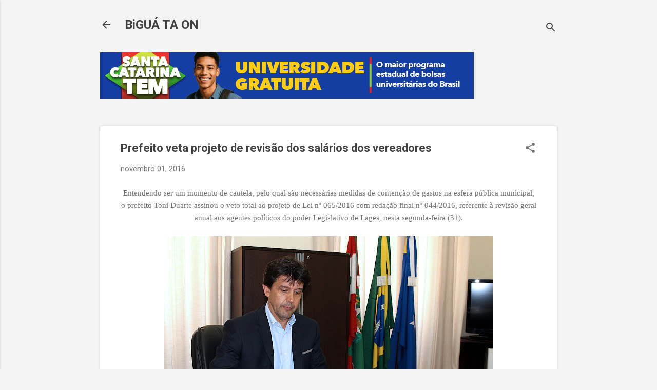

--- FILE ---
content_type: text/html; charset=UTF-8
request_url: https://www.biguataon.com/2016/11/prefeito-veta-projeto-de-revisao-dos.html
body_size: 35628
content:
<!DOCTYPE html>
<html dir='ltr' lang='pt-BR'>
<head>
<meta content='width=device-width, initial-scale=1' name='viewport'/>
<title>Prefeito veta projeto de revisão dos salários dos vereadores</title>
<meta content='text/html; charset=UTF-8' http-equiv='Content-Type'/>
<!-- Chrome, Firefox OS and Opera -->
<meta content='#f4f4f4' name='theme-color'/>
<!-- Windows Phone -->
<meta content='#f4f4f4' name='msapplication-navbutton-color'/>
<meta content='blogger' name='generator'/>
<link href='https://www.biguataon.com/favicon.ico' rel='icon' type='image/x-icon'/>
<link href='https://www.biguataon.com/2016/11/prefeito-veta-projeto-de-revisao-dos.html' rel='canonical'/>
<link rel="alternate" type="application/atom+xml" title="BiGUÁ TA ON   - Atom" href="https://www.biguataon.com/feeds/posts/default" />
<link rel="alternate" type="application/rss+xml" title="BiGUÁ TA ON   - RSS" href="https://www.biguataon.com/feeds/posts/default?alt=rss" />
<link rel="service.post" type="application/atom+xml" title="BiGUÁ TA ON   - Atom" href="https://www.blogger.com/feeds/3644039467626703809/posts/default" />

<link rel="alternate" type="application/atom+xml" title="BiGUÁ TA ON   - Atom" href="https://www.biguataon.com/feeds/3968297469050195183/comments/default" />
<!--Can't find substitution for tag [blog.ieCssRetrofitLinks]-->
<link href='https://blogger.googleusercontent.com/img/b/R29vZ2xl/AVvXsEj2m6YANwoLNOVkKpqywgsxH195T_7gVQifyTqUb3sYycmoGESr24BIXVsfIj_522G3Omu4Hwbu8qpOIxPrIxkyqg1l9pTb5c95l0e7wg52cZnPMfSiUYmK2UI6IGQo617cuH25b6u5p2Y/s640/Prefeito+veta+projeto+de+revis%25C3%25A3o+dos+sal%25C3%25A1rios+dos+vereadores.JPG' rel='image_src'/>
<meta content='https://www.biguataon.com/2016/11/prefeito-veta-projeto-de-revisao-dos.html' property='og:url'/>
<meta content='Prefeito veta projeto de revisão dos salários dos vereadores' property='og:title'/>
<meta content=' Entendendo ser um momento de cautela, pelo qual são necessárias medidas de contenção de gastos na esfera pública municipal, o prefeito Toni...' property='og:description'/>
<meta content='https://blogger.googleusercontent.com/img/b/R29vZ2xl/AVvXsEj2m6YANwoLNOVkKpqywgsxH195T_7gVQifyTqUb3sYycmoGESr24BIXVsfIj_522G3Omu4Hwbu8qpOIxPrIxkyqg1l9pTb5c95l0e7wg52cZnPMfSiUYmK2UI6IGQo617cuH25b6u5p2Y/w1200-h630-p-k-no-nu/Prefeito+veta+projeto+de+revis%25C3%25A3o+dos+sal%25C3%25A1rios+dos+vereadores.JPG' property='og:image'/>
<style type='text/css'>@font-face{font-family:'Roboto';font-style:italic;font-weight:300;font-stretch:100%;font-display:swap;src:url(//fonts.gstatic.com/s/roboto/v50/KFOKCnqEu92Fr1Mu53ZEC9_Vu3r1gIhOszmOClHrs6ljXfMMLt_QuAX-k3Yi128m0kN2.woff2)format('woff2');unicode-range:U+0460-052F,U+1C80-1C8A,U+20B4,U+2DE0-2DFF,U+A640-A69F,U+FE2E-FE2F;}@font-face{font-family:'Roboto';font-style:italic;font-weight:300;font-stretch:100%;font-display:swap;src:url(//fonts.gstatic.com/s/roboto/v50/KFOKCnqEu92Fr1Mu53ZEC9_Vu3r1gIhOszmOClHrs6ljXfMMLt_QuAz-k3Yi128m0kN2.woff2)format('woff2');unicode-range:U+0301,U+0400-045F,U+0490-0491,U+04B0-04B1,U+2116;}@font-face{font-family:'Roboto';font-style:italic;font-weight:300;font-stretch:100%;font-display:swap;src:url(//fonts.gstatic.com/s/roboto/v50/KFOKCnqEu92Fr1Mu53ZEC9_Vu3r1gIhOszmOClHrs6ljXfMMLt_QuAT-k3Yi128m0kN2.woff2)format('woff2');unicode-range:U+1F00-1FFF;}@font-face{font-family:'Roboto';font-style:italic;font-weight:300;font-stretch:100%;font-display:swap;src:url(//fonts.gstatic.com/s/roboto/v50/KFOKCnqEu92Fr1Mu53ZEC9_Vu3r1gIhOszmOClHrs6ljXfMMLt_QuAv-k3Yi128m0kN2.woff2)format('woff2');unicode-range:U+0370-0377,U+037A-037F,U+0384-038A,U+038C,U+038E-03A1,U+03A3-03FF;}@font-face{font-family:'Roboto';font-style:italic;font-weight:300;font-stretch:100%;font-display:swap;src:url(//fonts.gstatic.com/s/roboto/v50/KFOKCnqEu92Fr1Mu53ZEC9_Vu3r1gIhOszmOClHrs6ljXfMMLt_QuHT-k3Yi128m0kN2.woff2)format('woff2');unicode-range:U+0302-0303,U+0305,U+0307-0308,U+0310,U+0312,U+0315,U+031A,U+0326-0327,U+032C,U+032F-0330,U+0332-0333,U+0338,U+033A,U+0346,U+034D,U+0391-03A1,U+03A3-03A9,U+03B1-03C9,U+03D1,U+03D5-03D6,U+03F0-03F1,U+03F4-03F5,U+2016-2017,U+2034-2038,U+203C,U+2040,U+2043,U+2047,U+2050,U+2057,U+205F,U+2070-2071,U+2074-208E,U+2090-209C,U+20D0-20DC,U+20E1,U+20E5-20EF,U+2100-2112,U+2114-2115,U+2117-2121,U+2123-214F,U+2190,U+2192,U+2194-21AE,U+21B0-21E5,U+21F1-21F2,U+21F4-2211,U+2213-2214,U+2216-22FF,U+2308-230B,U+2310,U+2319,U+231C-2321,U+2336-237A,U+237C,U+2395,U+239B-23B7,U+23D0,U+23DC-23E1,U+2474-2475,U+25AF,U+25B3,U+25B7,U+25BD,U+25C1,U+25CA,U+25CC,U+25FB,U+266D-266F,U+27C0-27FF,U+2900-2AFF,U+2B0E-2B11,U+2B30-2B4C,U+2BFE,U+3030,U+FF5B,U+FF5D,U+1D400-1D7FF,U+1EE00-1EEFF;}@font-face{font-family:'Roboto';font-style:italic;font-weight:300;font-stretch:100%;font-display:swap;src:url(//fonts.gstatic.com/s/roboto/v50/KFOKCnqEu92Fr1Mu53ZEC9_Vu3r1gIhOszmOClHrs6ljXfMMLt_QuGb-k3Yi128m0kN2.woff2)format('woff2');unicode-range:U+0001-000C,U+000E-001F,U+007F-009F,U+20DD-20E0,U+20E2-20E4,U+2150-218F,U+2190,U+2192,U+2194-2199,U+21AF,U+21E6-21F0,U+21F3,U+2218-2219,U+2299,U+22C4-22C6,U+2300-243F,U+2440-244A,U+2460-24FF,U+25A0-27BF,U+2800-28FF,U+2921-2922,U+2981,U+29BF,U+29EB,U+2B00-2BFF,U+4DC0-4DFF,U+FFF9-FFFB,U+10140-1018E,U+10190-1019C,U+101A0,U+101D0-101FD,U+102E0-102FB,U+10E60-10E7E,U+1D2C0-1D2D3,U+1D2E0-1D37F,U+1F000-1F0FF,U+1F100-1F1AD,U+1F1E6-1F1FF,U+1F30D-1F30F,U+1F315,U+1F31C,U+1F31E,U+1F320-1F32C,U+1F336,U+1F378,U+1F37D,U+1F382,U+1F393-1F39F,U+1F3A7-1F3A8,U+1F3AC-1F3AF,U+1F3C2,U+1F3C4-1F3C6,U+1F3CA-1F3CE,U+1F3D4-1F3E0,U+1F3ED,U+1F3F1-1F3F3,U+1F3F5-1F3F7,U+1F408,U+1F415,U+1F41F,U+1F426,U+1F43F,U+1F441-1F442,U+1F444,U+1F446-1F449,U+1F44C-1F44E,U+1F453,U+1F46A,U+1F47D,U+1F4A3,U+1F4B0,U+1F4B3,U+1F4B9,U+1F4BB,U+1F4BF,U+1F4C8-1F4CB,U+1F4D6,U+1F4DA,U+1F4DF,U+1F4E3-1F4E6,U+1F4EA-1F4ED,U+1F4F7,U+1F4F9-1F4FB,U+1F4FD-1F4FE,U+1F503,U+1F507-1F50B,U+1F50D,U+1F512-1F513,U+1F53E-1F54A,U+1F54F-1F5FA,U+1F610,U+1F650-1F67F,U+1F687,U+1F68D,U+1F691,U+1F694,U+1F698,U+1F6AD,U+1F6B2,U+1F6B9-1F6BA,U+1F6BC,U+1F6C6-1F6CF,U+1F6D3-1F6D7,U+1F6E0-1F6EA,U+1F6F0-1F6F3,U+1F6F7-1F6FC,U+1F700-1F7FF,U+1F800-1F80B,U+1F810-1F847,U+1F850-1F859,U+1F860-1F887,U+1F890-1F8AD,U+1F8B0-1F8BB,U+1F8C0-1F8C1,U+1F900-1F90B,U+1F93B,U+1F946,U+1F984,U+1F996,U+1F9E9,U+1FA00-1FA6F,U+1FA70-1FA7C,U+1FA80-1FA89,U+1FA8F-1FAC6,U+1FACE-1FADC,U+1FADF-1FAE9,U+1FAF0-1FAF8,U+1FB00-1FBFF;}@font-face{font-family:'Roboto';font-style:italic;font-weight:300;font-stretch:100%;font-display:swap;src:url(//fonts.gstatic.com/s/roboto/v50/KFOKCnqEu92Fr1Mu53ZEC9_Vu3r1gIhOszmOClHrs6ljXfMMLt_QuAf-k3Yi128m0kN2.woff2)format('woff2');unicode-range:U+0102-0103,U+0110-0111,U+0128-0129,U+0168-0169,U+01A0-01A1,U+01AF-01B0,U+0300-0301,U+0303-0304,U+0308-0309,U+0323,U+0329,U+1EA0-1EF9,U+20AB;}@font-face{font-family:'Roboto';font-style:italic;font-weight:300;font-stretch:100%;font-display:swap;src:url(//fonts.gstatic.com/s/roboto/v50/KFOKCnqEu92Fr1Mu53ZEC9_Vu3r1gIhOszmOClHrs6ljXfMMLt_QuAb-k3Yi128m0kN2.woff2)format('woff2');unicode-range:U+0100-02BA,U+02BD-02C5,U+02C7-02CC,U+02CE-02D7,U+02DD-02FF,U+0304,U+0308,U+0329,U+1D00-1DBF,U+1E00-1E9F,U+1EF2-1EFF,U+2020,U+20A0-20AB,U+20AD-20C0,U+2113,U+2C60-2C7F,U+A720-A7FF;}@font-face{font-family:'Roboto';font-style:italic;font-weight:300;font-stretch:100%;font-display:swap;src:url(//fonts.gstatic.com/s/roboto/v50/KFOKCnqEu92Fr1Mu53ZEC9_Vu3r1gIhOszmOClHrs6ljXfMMLt_QuAj-k3Yi128m0g.woff2)format('woff2');unicode-range:U+0000-00FF,U+0131,U+0152-0153,U+02BB-02BC,U+02C6,U+02DA,U+02DC,U+0304,U+0308,U+0329,U+2000-206F,U+20AC,U+2122,U+2191,U+2193,U+2212,U+2215,U+FEFF,U+FFFD;}@font-face{font-family:'Roboto';font-style:normal;font-weight:400;font-stretch:100%;font-display:swap;src:url(//fonts.gstatic.com/s/roboto/v50/KFO7CnqEu92Fr1ME7kSn66aGLdTylUAMa3GUBHMdazTgWw.woff2)format('woff2');unicode-range:U+0460-052F,U+1C80-1C8A,U+20B4,U+2DE0-2DFF,U+A640-A69F,U+FE2E-FE2F;}@font-face{font-family:'Roboto';font-style:normal;font-weight:400;font-stretch:100%;font-display:swap;src:url(//fonts.gstatic.com/s/roboto/v50/KFO7CnqEu92Fr1ME7kSn66aGLdTylUAMa3iUBHMdazTgWw.woff2)format('woff2');unicode-range:U+0301,U+0400-045F,U+0490-0491,U+04B0-04B1,U+2116;}@font-face{font-family:'Roboto';font-style:normal;font-weight:400;font-stretch:100%;font-display:swap;src:url(//fonts.gstatic.com/s/roboto/v50/KFO7CnqEu92Fr1ME7kSn66aGLdTylUAMa3CUBHMdazTgWw.woff2)format('woff2');unicode-range:U+1F00-1FFF;}@font-face{font-family:'Roboto';font-style:normal;font-weight:400;font-stretch:100%;font-display:swap;src:url(//fonts.gstatic.com/s/roboto/v50/KFO7CnqEu92Fr1ME7kSn66aGLdTylUAMa3-UBHMdazTgWw.woff2)format('woff2');unicode-range:U+0370-0377,U+037A-037F,U+0384-038A,U+038C,U+038E-03A1,U+03A3-03FF;}@font-face{font-family:'Roboto';font-style:normal;font-weight:400;font-stretch:100%;font-display:swap;src:url(//fonts.gstatic.com/s/roboto/v50/KFO7CnqEu92Fr1ME7kSn66aGLdTylUAMawCUBHMdazTgWw.woff2)format('woff2');unicode-range:U+0302-0303,U+0305,U+0307-0308,U+0310,U+0312,U+0315,U+031A,U+0326-0327,U+032C,U+032F-0330,U+0332-0333,U+0338,U+033A,U+0346,U+034D,U+0391-03A1,U+03A3-03A9,U+03B1-03C9,U+03D1,U+03D5-03D6,U+03F0-03F1,U+03F4-03F5,U+2016-2017,U+2034-2038,U+203C,U+2040,U+2043,U+2047,U+2050,U+2057,U+205F,U+2070-2071,U+2074-208E,U+2090-209C,U+20D0-20DC,U+20E1,U+20E5-20EF,U+2100-2112,U+2114-2115,U+2117-2121,U+2123-214F,U+2190,U+2192,U+2194-21AE,U+21B0-21E5,U+21F1-21F2,U+21F4-2211,U+2213-2214,U+2216-22FF,U+2308-230B,U+2310,U+2319,U+231C-2321,U+2336-237A,U+237C,U+2395,U+239B-23B7,U+23D0,U+23DC-23E1,U+2474-2475,U+25AF,U+25B3,U+25B7,U+25BD,U+25C1,U+25CA,U+25CC,U+25FB,U+266D-266F,U+27C0-27FF,U+2900-2AFF,U+2B0E-2B11,U+2B30-2B4C,U+2BFE,U+3030,U+FF5B,U+FF5D,U+1D400-1D7FF,U+1EE00-1EEFF;}@font-face{font-family:'Roboto';font-style:normal;font-weight:400;font-stretch:100%;font-display:swap;src:url(//fonts.gstatic.com/s/roboto/v50/KFO7CnqEu92Fr1ME7kSn66aGLdTylUAMaxKUBHMdazTgWw.woff2)format('woff2');unicode-range:U+0001-000C,U+000E-001F,U+007F-009F,U+20DD-20E0,U+20E2-20E4,U+2150-218F,U+2190,U+2192,U+2194-2199,U+21AF,U+21E6-21F0,U+21F3,U+2218-2219,U+2299,U+22C4-22C6,U+2300-243F,U+2440-244A,U+2460-24FF,U+25A0-27BF,U+2800-28FF,U+2921-2922,U+2981,U+29BF,U+29EB,U+2B00-2BFF,U+4DC0-4DFF,U+FFF9-FFFB,U+10140-1018E,U+10190-1019C,U+101A0,U+101D0-101FD,U+102E0-102FB,U+10E60-10E7E,U+1D2C0-1D2D3,U+1D2E0-1D37F,U+1F000-1F0FF,U+1F100-1F1AD,U+1F1E6-1F1FF,U+1F30D-1F30F,U+1F315,U+1F31C,U+1F31E,U+1F320-1F32C,U+1F336,U+1F378,U+1F37D,U+1F382,U+1F393-1F39F,U+1F3A7-1F3A8,U+1F3AC-1F3AF,U+1F3C2,U+1F3C4-1F3C6,U+1F3CA-1F3CE,U+1F3D4-1F3E0,U+1F3ED,U+1F3F1-1F3F3,U+1F3F5-1F3F7,U+1F408,U+1F415,U+1F41F,U+1F426,U+1F43F,U+1F441-1F442,U+1F444,U+1F446-1F449,U+1F44C-1F44E,U+1F453,U+1F46A,U+1F47D,U+1F4A3,U+1F4B0,U+1F4B3,U+1F4B9,U+1F4BB,U+1F4BF,U+1F4C8-1F4CB,U+1F4D6,U+1F4DA,U+1F4DF,U+1F4E3-1F4E6,U+1F4EA-1F4ED,U+1F4F7,U+1F4F9-1F4FB,U+1F4FD-1F4FE,U+1F503,U+1F507-1F50B,U+1F50D,U+1F512-1F513,U+1F53E-1F54A,U+1F54F-1F5FA,U+1F610,U+1F650-1F67F,U+1F687,U+1F68D,U+1F691,U+1F694,U+1F698,U+1F6AD,U+1F6B2,U+1F6B9-1F6BA,U+1F6BC,U+1F6C6-1F6CF,U+1F6D3-1F6D7,U+1F6E0-1F6EA,U+1F6F0-1F6F3,U+1F6F7-1F6FC,U+1F700-1F7FF,U+1F800-1F80B,U+1F810-1F847,U+1F850-1F859,U+1F860-1F887,U+1F890-1F8AD,U+1F8B0-1F8BB,U+1F8C0-1F8C1,U+1F900-1F90B,U+1F93B,U+1F946,U+1F984,U+1F996,U+1F9E9,U+1FA00-1FA6F,U+1FA70-1FA7C,U+1FA80-1FA89,U+1FA8F-1FAC6,U+1FACE-1FADC,U+1FADF-1FAE9,U+1FAF0-1FAF8,U+1FB00-1FBFF;}@font-face{font-family:'Roboto';font-style:normal;font-weight:400;font-stretch:100%;font-display:swap;src:url(//fonts.gstatic.com/s/roboto/v50/KFO7CnqEu92Fr1ME7kSn66aGLdTylUAMa3OUBHMdazTgWw.woff2)format('woff2');unicode-range:U+0102-0103,U+0110-0111,U+0128-0129,U+0168-0169,U+01A0-01A1,U+01AF-01B0,U+0300-0301,U+0303-0304,U+0308-0309,U+0323,U+0329,U+1EA0-1EF9,U+20AB;}@font-face{font-family:'Roboto';font-style:normal;font-weight:400;font-stretch:100%;font-display:swap;src:url(//fonts.gstatic.com/s/roboto/v50/KFO7CnqEu92Fr1ME7kSn66aGLdTylUAMa3KUBHMdazTgWw.woff2)format('woff2');unicode-range:U+0100-02BA,U+02BD-02C5,U+02C7-02CC,U+02CE-02D7,U+02DD-02FF,U+0304,U+0308,U+0329,U+1D00-1DBF,U+1E00-1E9F,U+1EF2-1EFF,U+2020,U+20A0-20AB,U+20AD-20C0,U+2113,U+2C60-2C7F,U+A720-A7FF;}@font-face{font-family:'Roboto';font-style:normal;font-weight:400;font-stretch:100%;font-display:swap;src:url(//fonts.gstatic.com/s/roboto/v50/KFO7CnqEu92Fr1ME7kSn66aGLdTylUAMa3yUBHMdazQ.woff2)format('woff2');unicode-range:U+0000-00FF,U+0131,U+0152-0153,U+02BB-02BC,U+02C6,U+02DA,U+02DC,U+0304,U+0308,U+0329,U+2000-206F,U+20AC,U+2122,U+2191,U+2193,U+2212,U+2215,U+FEFF,U+FFFD;}@font-face{font-family:'Roboto';font-style:normal;font-weight:700;font-stretch:100%;font-display:swap;src:url(//fonts.gstatic.com/s/roboto/v50/KFO7CnqEu92Fr1ME7kSn66aGLdTylUAMa3GUBHMdazTgWw.woff2)format('woff2');unicode-range:U+0460-052F,U+1C80-1C8A,U+20B4,U+2DE0-2DFF,U+A640-A69F,U+FE2E-FE2F;}@font-face{font-family:'Roboto';font-style:normal;font-weight:700;font-stretch:100%;font-display:swap;src:url(//fonts.gstatic.com/s/roboto/v50/KFO7CnqEu92Fr1ME7kSn66aGLdTylUAMa3iUBHMdazTgWw.woff2)format('woff2');unicode-range:U+0301,U+0400-045F,U+0490-0491,U+04B0-04B1,U+2116;}@font-face{font-family:'Roboto';font-style:normal;font-weight:700;font-stretch:100%;font-display:swap;src:url(//fonts.gstatic.com/s/roboto/v50/KFO7CnqEu92Fr1ME7kSn66aGLdTylUAMa3CUBHMdazTgWw.woff2)format('woff2');unicode-range:U+1F00-1FFF;}@font-face{font-family:'Roboto';font-style:normal;font-weight:700;font-stretch:100%;font-display:swap;src:url(//fonts.gstatic.com/s/roboto/v50/KFO7CnqEu92Fr1ME7kSn66aGLdTylUAMa3-UBHMdazTgWw.woff2)format('woff2');unicode-range:U+0370-0377,U+037A-037F,U+0384-038A,U+038C,U+038E-03A1,U+03A3-03FF;}@font-face{font-family:'Roboto';font-style:normal;font-weight:700;font-stretch:100%;font-display:swap;src:url(//fonts.gstatic.com/s/roboto/v50/KFO7CnqEu92Fr1ME7kSn66aGLdTylUAMawCUBHMdazTgWw.woff2)format('woff2');unicode-range:U+0302-0303,U+0305,U+0307-0308,U+0310,U+0312,U+0315,U+031A,U+0326-0327,U+032C,U+032F-0330,U+0332-0333,U+0338,U+033A,U+0346,U+034D,U+0391-03A1,U+03A3-03A9,U+03B1-03C9,U+03D1,U+03D5-03D6,U+03F0-03F1,U+03F4-03F5,U+2016-2017,U+2034-2038,U+203C,U+2040,U+2043,U+2047,U+2050,U+2057,U+205F,U+2070-2071,U+2074-208E,U+2090-209C,U+20D0-20DC,U+20E1,U+20E5-20EF,U+2100-2112,U+2114-2115,U+2117-2121,U+2123-214F,U+2190,U+2192,U+2194-21AE,U+21B0-21E5,U+21F1-21F2,U+21F4-2211,U+2213-2214,U+2216-22FF,U+2308-230B,U+2310,U+2319,U+231C-2321,U+2336-237A,U+237C,U+2395,U+239B-23B7,U+23D0,U+23DC-23E1,U+2474-2475,U+25AF,U+25B3,U+25B7,U+25BD,U+25C1,U+25CA,U+25CC,U+25FB,U+266D-266F,U+27C0-27FF,U+2900-2AFF,U+2B0E-2B11,U+2B30-2B4C,U+2BFE,U+3030,U+FF5B,U+FF5D,U+1D400-1D7FF,U+1EE00-1EEFF;}@font-face{font-family:'Roboto';font-style:normal;font-weight:700;font-stretch:100%;font-display:swap;src:url(//fonts.gstatic.com/s/roboto/v50/KFO7CnqEu92Fr1ME7kSn66aGLdTylUAMaxKUBHMdazTgWw.woff2)format('woff2');unicode-range:U+0001-000C,U+000E-001F,U+007F-009F,U+20DD-20E0,U+20E2-20E4,U+2150-218F,U+2190,U+2192,U+2194-2199,U+21AF,U+21E6-21F0,U+21F3,U+2218-2219,U+2299,U+22C4-22C6,U+2300-243F,U+2440-244A,U+2460-24FF,U+25A0-27BF,U+2800-28FF,U+2921-2922,U+2981,U+29BF,U+29EB,U+2B00-2BFF,U+4DC0-4DFF,U+FFF9-FFFB,U+10140-1018E,U+10190-1019C,U+101A0,U+101D0-101FD,U+102E0-102FB,U+10E60-10E7E,U+1D2C0-1D2D3,U+1D2E0-1D37F,U+1F000-1F0FF,U+1F100-1F1AD,U+1F1E6-1F1FF,U+1F30D-1F30F,U+1F315,U+1F31C,U+1F31E,U+1F320-1F32C,U+1F336,U+1F378,U+1F37D,U+1F382,U+1F393-1F39F,U+1F3A7-1F3A8,U+1F3AC-1F3AF,U+1F3C2,U+1F3C4-1F3C6,U+1F3CA-1F3CE,U+1F3D4-1F3E0,U+1F3ED,U+1F3F1-1F3F3,U+1F3F5-1F3F7,U+1F408,U+1F415,U+1F41F,U+1F426,U+1F43F,U+1F441-1F442,U+1F444,U+1F446-1F449,U+1F44C-1F44E,U+1F453,U+1F46A,U+1F47D,U+1F4A3,U+1F4B0,U+1F4B3,U+1F4B9,U+1F4BB,U+1F4BF,U+1F4C8-1F4CB,U+1F4D6,U+1F4DA,U+1F4DF,U+1F4E3-1F4E6,U+1F4EA-1F4ED,U+1F4F7,U+1F4F9-1F4FB,U+1F4FD-1F4FE,U+1F503,U+1F507-1F50B,U+1F50D,U+1F512-1F513,U+1F53E-1F54A,U+1F54F-1F5FA,U+1F610,U+1F650-1F67F,U+1F687,U+1F68D,U+1F691,U+1F694,U+1F698,U+1F6AD,U+1F6B2,U+1F6B9-1F6BA,U+1F6BC,U+1F6C6-1F6CF,U+1F6D3-1F6D7,U+1F6E0-1F6EA,U+1F6F0-1F6F3,U+1F6F7-1F6FC,U+1F700-1F7FF,U+1F800-1F80B,U+1F810-1F847,U+1F850-1F859,U+1F860-1F887,U+1F890-1F8AD,U+1F8B0-1F8BB,U+1F8C0-1F8C1,U+1F900-1F90B,U+1F93B,U+1F946,U+1F984,U+1F996,U+1F9E9,U+1FA00-1FA6F,U+1FA70-1FA7C,U+1FA80-1FA89,U+1FA8F-1FAC6,U+1FACE-1FADC,U+1FADF-1FAE9,U+1FAF0-1FAF8,U+1FB00-1FBFF;}@font-face{font-family:'Roboto';font-style:normal;font-weight:700;font-stretch:100%;font-display:swap;src:url(//fonts.gstatic.com/s/roboto/v50/KFO7CnqEu92Fr1ME7kSn66aGLdTylUAMa3OUBHMdazTgWw.woff2)format('woff2');unicode-range:U+0102-0103,U+0110-0111,U+0128-0129,U+0168-0169,U+01A0-01A1,U+01AF-01B0,U+0300-0301,U+0303-0304,U+0308-0309,U+0323,U+0329,U+1EA0-1EF9,U+20AB;}@font-face{font-family:'Roboto';font-style:normal;font-weight:700;font-stretch:100%;font-display:swap;src:url(//fonts.gstatic.com/s/roboto/v50/KFO7CnqEu92Fr1ME7kSn66aGLdTylUAMa3KUBHMdazTgWw.woff2)format('woff2');unicode-range:U+0100-02BA,U+02BD-02C5,U+02C7-02CC,U+02CE-02D7,U+02DD-02FF,U+0304,U+0308,U+0329,U+1D00-1DBF,U+1E00-1E9F,U+1EF2-1EFF,U+2020,U+20A0-20AB,U+20AD-20C0,U+2113,U+2C60-2C7F,U+A720-A7FF;}@font-face{font-family:'Roboto';font-style:normal;font-weight:700;font-stretch:100%;font-display:swap;src:url(//fonts.gstatic.com/s/roboto/v50/KFO7CnqEu92Fr1ME7kSn66aGLdTylUAMa3yUBHMdazQ.woff2)format('woff2');unicode-range:U+0000-00FF,U+0131,U+0152-0153,U+02BB-02BC,U+02C6,U+02DA,U+02DC,U+0304,U+0308,U+0329,U+2000-206F,U+20AC,U+2122,U+2191,U+2193,U+2212,U+2215,U+FEFF,U+FFFD;}</style>
<style id='page-skin-1' type='text/css'><!--
/*! normalize.css v8.0.0 | MIT License | github.com/necolas/normalize.css */html{line-height:1.15;-webkit-text-size-adjust:100%}body{margin:0}h1{font-size:2em;margin:.67em 0}hr{box-sizing:content-box;height:0;overflow:visible}pre{font-family:monospace,monospace;font-size:1em}a{background-color:transparent}abbr[title]{border-bottom:none;text-decoration:underline;text-decoration:underline dotted}b,strong{font-weight:bolder}code,kbd,samp{font-family:monospace,monospace;font-size:1em}small{font-size:80%}sub,sup{font-size:75%;line-height:0;position:relative;vertical-align:baseline}sub{bottom:-0.25em}sup{top:-0.5em}img{border-style:none}button,input,optgroup,select,textarea{font-family:inherit;font-size:100%;line-height:1.15;margin:0}button,input{overflow:visible}button,select{text-transform:none}button,[type="button"],[type="reset"],[type="submit"]{-webkit-appearance:button}button::-moz-focus-inner,[type="button"]::-moz-focus-inner,[type="reset"]::-moz-focus-inner,[type="submit"]::-moz-focus-inner{border-style:none;padding:0}button:-moz-focusring,[type="button"]:-moz-focusring,[type="reset"]:-moz-focusring,[type="submit"]:-moz-focusring{outline:1px dotted ButtonText}fieldset{padding:.35em .75em .625em}legend{box-sizing:border-box;color:inherit;display:table;max-width:100%;padding:0;white-space:normal}progress{vertical-align:baseline}textarea{overflow:auto}[type="checkbox"],[type="radio"]{box-sizing:border-box;padding:0}[type="number"]::-webkit-inner-spin-button,[type="number"]::-webkit-outer-spin-button{height:auto}[type="search"]{-webkit-appearance:textfield;outline-offset:-2px}[type="search"]::-webkit-search-decoration{-webkit-appearance:none}::-webkit-file-upload-button{-webkit-appearance:button;font:inherit}details{display:block}summary{display:list-item}template{display:none}[hidden]{display:none}
/*!************************************************
* Blogger Template Style
* Name: Essential
**************************************************/
body{
overflow-wrap:break-word;
word-break:break-word;
word-wrap:break-word
}
.hidden{
display:none
}
.invisible{
visibility:hidden
}
.container:after,.float-container:after{
clear:both;
content:"";
display:table
}
.clearboth{
clear:both
}
#comments .comment .comment-actions,.subscribe-popup .FollowByEmail .follow-by-email-submit,.widget.Profile .profile-link,.widget.Profile .profile-link.visit-profile{
background:transparent;
border:0;
box-shadow:none;
color:#212bf3;
cursor:pointer;
font-size:14px;
font-weight:700;
outline:none;
text-decoration:none;
text-transform:uppercase;
width:auto
}
.dim-overlay{
height:100vh;
left:0;
position:fixed;
top:0;
width:100%
}
#sharing-dim-overlay{
background-color:transparent
}
input::-ms-clear{
display:none
}
.blogger-logo,.svg-icon-24.blogger-logo{
fill:#ff9800;
opacity:1
}
.loading-spinner-large{
-webkit-animation:mspin-rotate 1568.63ms linear infinite;
animation:mspin-rotate 1568.63ms linear infinite;
height:48px;
overflow:hidden;
position:absolute;
width:48px;
z-index:200
}
.loading-spinner-large>div{
-webkit-animation:mspin-revrot 5332ms steps(4) infinite;
animation:mspin-revrot 5332ms steps(4) infinite
}
.loading-spinner-large>div>div{
-webkit-animation:mspin-singlecolor-large-film 1333ms steps(81) infinite;
animation:mspin-singlecolor-large-film 1333ms steps(81) infinite;
background-size:100%;
height:48px;
width:3888px
}
.mspin-black-large>div>div,.mspin-grey_54-large>div>div{
background-image:url(https://www.blogblog.com/indie/mspin_black_large.svg)
}
.mspin-white-large>div>div{
background-image:url(https://www.blogblog.com/indie/mspin_white_large.svg)
}
.mspin-grey_54-large{
opacity:.54
}
@-webkit-keyframes mspin-singlecolor-large-film{
0%{
-webkit-transform:translateX(0);
transform:translateX(0)
}
to{
-webkit-transform:translateX(-3888px);
transform:translateX(-3888px)
}
}
@keyframes mspin-singlecolor-large-film{
0%{
-webkit-transform:translateX(0);
transform:translateX(0)
}
to{
-webkit-transform:translateX(-3888px);
transform:translateX(-3888px)
}
}
@-webkit-keyframes mspin-rotate{
0%{
-webkit-transform:rotate(0deg);
transform:rotate(0deg)
}
to{
-webkit-transform:rotate(1turn);
transform:rotate(1turn)
}
}
@keyframes mspin-rotate{
0%{
-webkit-transform:rotate(0deg);
transform:rotate(0deg)
}
to{
-webkit-transform:rotate(1turn);
transform:rotate(1turn)
}
}
@-webkit-keyframes mspin-revrot{
0%{
-webkit-transform:rotate(0deg);
transform:rotate(0deg)
}
to{
-webkit-transform:rotate(-1turn);
transform:rotate(-1turn)
}
}
@keyframes mspin-revrot{
0%{
-webkit-transform:rotate(0deg);
transform:rotate(0deg)
}
to{
-webkit-transform:rotate(-1turn);
transform:rotate(-1turn)
}
}
.skip-navigation{
background-color:#fff;
box-sizing:border-box;
color:#000;
display:block;
height:0;
left:0;
line-height:50px;
overflow:hidden;
padding-top:0;
position:fixed;
text-align:center;
top:0;
-webkit-transition:box-shadow .3s,height .3s,padding-top .3s;
transition:box-shadow .3s,height .3s,padding-top .3s;
width:100%;
z-index:900
}
.skip-navigation:focus{
box-shadow:0 4px 5px 0 rgba(0,0,0,.14),0 1px 10px 0 rgba(0,0,0,.12),0 2px 4px -1px rgba(0,0,0,.2);
height:50px
}
#main{
outline:none
}
.main-heading{
position:absolute;
clip:rect(1px,1px,1px,1px);
padding:0;
border:0;
height:1px;
width:1px;
overflow:hidden
}
.Attribution{
margin-top:1em;
text-align:center
}
.Attribution .blogger img,.Attribution .blogger svg{
vertical-align:bottom
}
.Attribution .blogger img{
margin-right:.5em
}
.Attribution div{
line-height:24px;
margin-top:.5em
}
.Attribution .copyright,.Attribution .image-attribution{
font-size:.7em;
margin-top:1.5em
}
.BLOG_mobile_video_class{
display:none
}
.bg-photo{
background-attachment:scroll!important
}
body .CSS_LIGHTBOX{
z-index:900
}
.extendable .show-less,.extendable .show-more{
border-color:#212bf3;
color:#212bf3;
margin-top:8px
}
.extendable .show-less.hidden,.extendable .show-more.hidden,.inline-ad{
display:none
}
.inline-ad{
max-width:100%;
overflow:hidden
}
.adsbygoogle{
display:block
}
#cookieChoiceInfo{
bottom:0;
top:auto
}
iframe.b-hbp-video{
border:0
}
.post-body iframe,.post-body img{
max-width:100%
}
.post-body a[imageanchor=\31]{
display:inline-block
}
.byline{
margin-right:1em
}
.byline:last-child{
margin-right:0
}
.link-copied-dialog{
max-width:520px;
outline:0
}
.link-copied-dialog .modal-dialog-buttons{
margin-top:8px
}
.link-copied-dialog .goog-buttonset-default{
background:transparent;
border:0
}
.link-copied-dialog .goog-buttonset-default:focus{
outline:0
}
.paging-control-container{
margin-bottom:16px
}
.paging-control-container .paging-control{
display:inline-block
}
.paging-control-container .comment-range-text:after,.paging-control-container .paging-control{
color:#212bf3
}
.paging-control-container .comment-range-text,.paging-control-container .paging-control{
margin-right:8px
}
.paging-control-container .comment-range-text:after,.paging-control-container .paging-control:after{
content:"\b7";
cursor:default;
padding-left:8px;
pointer-events:none
}
.paging-control-container .comment-range-text:last-child:after,.paging-control-container .paging-control:last-child:after{
content:none
}
.byline.reactions iframe{
height:20px
}
.b-notification{
color:#000;
background-color:#fff;
border-bottom:1px solid #000;
box-sizing:border-box;
padding:16px 32px;
text-align:center
}
.b-notification.visible{
-webkit-transition:margin-top .3s cubic-bezier(.4,0,.2,1);
transition:margin-top .3s cubic-bezier(.4,0,.2,1)
}
.b-notification.invisible{
position:absolute
}
.b-notification-close{
position:absolute;
right:8px;
top:8px
}
.no-posts-message{
line-height:40px;
text-align:center
}
@media screen and (max-width:800px){
body.item-view .post-body a[imageanchor=\31][style*=float\:\ left\;],body.item-view .post-body a[imageanchor=\31][style*=float\:\ right\;]{
float:none!important;
clear:none!important
}
body.item-view .post-body a[imageanchor=\31] img{
display:block;
height:auto;
margin:0 auto
}
body.item-view .post-body>.separator:first-child>a[imageanchor=\31]:first-child{
margin-top:20px
}
.post-body a[imageanchor]{
display:block
}
body.item-view .post-body a[imageanchor=\31]{
margin-left:0!important;
margin-right:0!important
}
body.item-view .post-body a[imageanchor=\31]+a[imageanchor=\31]{
margin-top:16px
}
}
.item-control{
display:none
}
#comments{
border-top:1px dashed rgba(0,0,0,.54);
margin-top:20px;
padding:20px
}
#comments .comment-thread ol{
margin:0;
padding-left:0;
padding-left:0
}
#comments .comment-thread .comment-replies,#comments .comment .comment-replybox-single{
margin-left:60px
}
#comments .comment-thread .thread-count{
display:none
}
#comments .comment{
list-style-type:none;
padding:0 0 30px;
position:relative
}
#comments .comment .comment{
padding-bottom:8px
}
.comment .avatar-image-container{
position:absolute
}
.comment .avatar-image-container img{
border-radius:50%
}
.avatar-image-container svg,.comment .avatar-image-container .avatar-icon{
border-radius:50%;
border:1px solid #707070;
box-sizing:border-box;
fill:#707070;
height:35px;
margin:0;
padding:7px;
width:35px
}
.comment .comment-block{
margin-top:10px;
margin-left:60px;
padding-bottom:0
}
#comments .comment-author-header-wrapper{
margin-left:40px
}
#comments .comment .thread-expanded .comment-block{
padding-bottom:20px
}
#comments .comment .comment-header .user,#comments .comment .comment-header .user a{
color:#424242;
font-style:normal;
font-weight:700
}
#comments .comment .comment-actions{
bottom:0;
margin-bottom:15px;
position:absolute
}
#comments .comment .comment-actions>*{
margin-right:8px
}
#comments .comment .comment-header .datetime{
bottom:0;
display:inline-block;
font-size:13px;
font-style:italic;
margin-left:8px
}
#comments .comment .comment-footer .comment-timestamp a,#comments .comment .comment-header .datetime,#comments .comment .comment-header .datetime a{
color:rgba(66,66,66,.54)
}
#comments .comment .comment-content,.comment .comment-body{
margin-top:12px;
word-break:break-word
}
.comment-body{
margin-bottom:12px
}
#comments.embed[data-num-comments=\30]{
border:0;
margin-top:0;
padding-top:0
}
#comment-editor-src,#comments.embed[data-num-comments=\30] #comment-post-message,#comments.embed[data-num-comments=\30] div.comment-form>p,#comments.embed[data-num-comments=\30] p.comment-footer{
display:none
}
.comments .comments-content .loadmore.loaded{
max-height:0;
opacity:0;
overflow:hidden
}
.extendable .remaining-items{
height:0;
overflow:hidden;
-webkit-transition:height .3s cubic-bezier(.4,0,.2,1);
transition:height .3s cubic-bezier(.4,0,.2,1)
}
.extendable .remaining-items.expanded{
height:auto
}
.svg-icon-24,.svg-icon-24-button{
cursor:pointer;
height:24px;
width:24px;
min-width:24px
}
.touch-icon{
margin:-12px;
padding:12px
}
.touch-icon:active,.touch-icon:focus{
background-color:hsla(0,0%,60%,.4);
border-radius:50%
}
svg:not(:root).touch-icon{
overflow:visible
}
html[dir=rtl] .rtl-reversible-icon{
-webkit-transform:scaleX(-1);
transform:scaleX(-1)
}
.svg-icon-24-button,.touch-icon-button{
background:transparent;
border:0;
margin:0;
outline:none;
padding:0
}
.touch-icon-button .touch-icon:active,.touch-icon-button .touch-icon:focus{
background-color:transparent
}
.touch-icon-button:active .touch-icon,.touch-icon-button:focus .touch-icon{
background-color:hsla(0,0%,60%,.4);
border-radius:50%
}
.Profile .default-avatar-wrapper .avatar-icon{
border-radius:50%;
border:1px solid #707070;
box-sizing:border-box;
fill:#707070;
margin:0
}
.Profile .individual .default-avatar-wrapper .avatar-icon{
padding:25px
}
.Profile .individual .avatar-icon,.Profile .individual .profile-img{
height:120px;
width:120px
}
.Profile .team .default-avatar-wrapper .avatar-icon{
padding:8px
}
.Profile .team .avatar-icon,.Profile .team .default-avatar-wrapper,.Profile .team .profile-img{
height:40px;
width:40px
}
.snippet-container{
margin:0;
position:relative;
overflow:hidden
}
.snippet-fade{
bottom:0;
box-sizing:border-box;
position:absolute;
width:96px;
right:0
}
.snippet-fade:after{
content:"\2026";
float:right
}
.post-bottom{
-webkit-box-align:center;
align-items:center;
display:-webkit-box;
display:flex;
flex-wrap:wrap
}
.post-footer{
-webkit-box-flex:1;
flex:1 1 auto;
flex-wrap:wrap;
-webkit-box-ordinal-group:2;
order:1
}
.post-footer>*{
-webkit-box-flex:0;
flex:0 1 auto
}
.post-footer .byline:last-child{
margin-right:1em
}
.jump-link{
-webkit-box-flex:0;
flex:0 0 auto;
-webkit-box-ordinal-group:3;
order:2
}
.centered-top-container.sticky{
left:0;
position:fixed;
right:0;
top:0;
width:auto;
z-index:50;
-webkit-transition-property:opacity,-webkit-transform;
transition-property:opacity,-webkit-transform;
transition-property:transform,opacity;
transition-property:transform,opacity,-webkit-transform;
-webkit-transition-duration:.2s;
transition-duration:.2s;
-webkit-transition-timing-function:cubic-bezier(.4,0,.2,1);
transition-timing-function:cubic-bezier(.4,0,.2,1)
}
.centered-top-placeholder{
display:none
}
.collapsed-header .centered-top-placeholder{
display:block
}
.centered-top-container .Header .replaced h1,.centered-top-placeholder .Header .replaced h1{
display:none
}
.centered-top-container.sticky .Header .replaced h1{
display:block
}
.centered-top-container.sticky .Header .header-widget{
background:none
}
.centered-top-container.sticky .Header .header-image-wrapper{
display:none
}
.centered-top-container img,.centered-top-placeholder img{
max-width:100%
}
.collapsible{
-webkit-transition:height .3s cubic-bezier(.4,0,.2,1);
transition:height .3s cubic-bezier(.4,0,.2,1)
}
.collapsible,.collapsible>summary{
display:block;
overflow:hidden
}
.collapsible>:not(summary){
display:none
}
.collapsible[open]>:not(summary){
display:block
}
.collapsible:focus,.collapsible>summary:focus{
outline:none
}
.collapsible>summary{
cursor:pointer;
display:block;
padding:0
}
.collapsible:focus>summary,.collapsible>summary:focus{
background-color:transparent
}
.collapsible>summary::-webkit-details-marker{
display:none
}
.collapsible-title{
-webkit-box-align:center;
align-items:center;
display:-webkit-box;
display:flex
}
.collapsible-title .title{
-webkit-box-flex:1;
flex:1 1 auto;
-webkit-box-ordinal-group:1;
order:0;
overflow:hidden;
text-overflow:ellipsis;
white-space:nowrap
}
.collapsible-title .chevron-down,.collapsible[open] .collapsible-title .chevron-up{
display:block
}
.collapsible-title .chevron-up,.collapsible[open] .collapsible-title .chevron-down{
display:none
}
.flat-button{
font-weight:700;
text-transform:uppercase;
border-radius:2px;
padding:8px;
margin:-8px
}
.flat-button,.flat-icon-button{
cursor:pointer;
display:inline-block
}
.flat-icon-button{
background:transparent;
border:0;
outline:none;
margin:-12px;
padding:12px;
box-sizing:content-box;
line-height:0
}
.flat-icon-button,.flat-icon-button .splash-wrapper{
border-radius:50%
}
.flat-icon-button .splash.animate{
-webkit-animation-duration:.3s;
animation-duration:.3s
}
.overflowable-container{
max-height:46px;
overflow:hidden;
position:relative
}
.overflow-button{
cursor:pointer
}
#overflowable-dim-overlay{
background:transparent
}
.overflow-popup{
box-shadow:0 2px 2px 0 rgba(0,0,0,.14),0 3px 1px -2px rgba(0,0,0,.2),0 1px 5px 0 rgba(0,0,0,.12);
background-color:#ffffff;
left:0;
max-width:calc(100% - 32px);
position:absolute;
top:0;
visibility:hidden;
z-index:101
}
.overflow-popup ul{
list-style:none
}
.overflow-popup .tabs li,.overflow-popup li{
display:block;
height:auto
}
.overflow-popup .tabs li{
padding-left:0;
padding-right:0
}
.overflow-button.hidden,.overflow-popup .tabs li.hidden,.overflow-popup li.hidden{
display:none
}
.pill-button{
background:transparent;
border:1px solid;
border-radius:12px;
cursor:pointer;
display:inline-block;
padding:4px 16px;
text-transform:uppercase
}
.ripple{
position:relative
}
.ripple>*{
z-index:1
}
.splash-wrapper{
bottom:0;
left:0;
overflow:hidden;
pointer-events:none;
position:absolute;
right:0;
top:0;
z-index:0
}
.splash{
background:#ccc;
border-radius:100%;
display:block;
opacity:.6;
position:absolute;
-webkit-transform:scale(0);
transform:scale(0)
}
.splash.animate{
-webkit-animation:ripple-effect .4s linear;
animation:ripple-effect .4s linear
}
@-webkit-keyframes ripple-effect{
to{
opacity:0;
-webkit-transform:scale(2.5);
transform:scale(2.5)
}
}
@keyframes ripple-effect{
to{
opacity:0;
-webkit-transform:scale(2.5);
transform:scale(2.5)
}
}
.search{
display:-webkit-box;
display:flex;
line-height:24px;
width:24px
}
.search.focused,.search.focused .section{
width:100%
}
.search form{
z-index:101
}
.search h3{
display:none
}
.search form{
display:-webkit-box;
display:flex;
-webkit-box-flex:1;
flex:1 0 0;
border-bottom:1px solid transparent;
padding-bottom:8px
}
.search form>*{
display:none
}
.search.focused form>*{
display:block
}
.search .search-input label{
display:none
}
.collapsed-header .centered-top-container .search.focused form{
border-bottom-color:transparent
}
.search-expand{
-webkit-box-flex:0;
flex:0 0 auto
}
.search-expand-text{
display:none
}
.search-close{
display:inline;
vertical-align:middle
}
.search-input{
-webkit-box-flex:1;
flex:1 0 1px
}
.search-input input{
background:none;
border:0;
box-sizing:border-box;
color:#424242;
display:inline-block;
outline:none;
width:calc(100% - 48px)
}
.search-input input.no-cursor{
color:transparent;
text-shadow:0 0 0 #424242
}
.collapsed-header .centered-top-container .search-action,.collapsed-header .centered-top-container .search-input input{
color:#424242
}
.collapsed-header .centered-top-container .search-input input.no-cursor{
color:transparent;
text-shadow:0 0 0 #424242
}
.collapsed-header .centered-top-container .search-input input.no-cursor:focus,.search-input input.no-cursor:focus{
outline:none
}
.search-focused>*{
visibility:hidden
}
.search-focused .search,.search-focused .search-icon{
visibility:visible
}
.widget.Sharing .sharing-button{
display:none
}
.widget.Sharing .sharing-buttons li{
padding:0
}
.widget.Sharing .sharing-buttons li span{
display:none
}
.post-share-buttons{
position:relative
}
.sharing-open.touch-icon-button:active .touch-icon,.sharing-open.touch-icon-button:focus .touch-icon{
background-color:transparent
}
.share-buttons{
background-color:#ffffff;
border-radius:2px;
box-shadow:0 2px 2px 0 rgba(0,0,0,.14),0 3px 1px -2px rgba(0,0,0,.2),0 1px 5px 0 rgba(0,0,0,.12);
color:#424242;
list-style:none;
margin:0;
padding:8px 0;
position:absolute;
top:-11px;
min-width:200px;
z-index:101
}
.share-buttons.hidden{
display:none
}
.sharing-button{
background:transparent;
border:0;
margin:0;
outline:none;
padding:0;
cursor:pointer
}
.share-buttons li{
margin:0;
height:48px
}
.share-buttons li:last-child{
margin-bottom:0
}
.share-buttons li .sharing-platform-button{
box-sizing:border-box;
cursor:pointer;
display:block;
height:100%;
margin-bottom:0;
padding:0 16px;
position:relative;
width:100%
}
.share-buttons li .sharing-platform-button:focus,.share-buttons li .sharing-platform-button:hover{
background-color:hsla(0,0%,50.2%,.1);
outline:none
}
.share-buttons li svg[class*=sharing-],.share-buttons li svg[class^=sharing-]{
position:absolute;
top:10px
}
.share-buttons li span.sharing-platform-button{
position:relative;
top:0
}
.share-buttons li .platform-sharing-text{
display:block;
font-size:16px;
line-height:48px;
white-space:nowrap;
margin-left:56px
}
.sidebar-container{
background-color:#ffffff;
max-width:284px;
overflow-y:auto;
-webkit-transition-property:-webkit-transform;
transition-property:-webkit-transform;
transition-property:transform;
transition-property:transform,-webkit-transform;
-webkit-transition-duration:.3s;
transition-duration:.3s;
-webkit-transition-timing-function:cubic-bezier(0,0,.2,1);
transition-timing-function:cubic-bezier(0,0,.2,1);
width:284px;
z-index:101;
-webkit-overflow-scrolling:touch
}
.sidebar-container .navigation{
line-height:0;
padding:16px
}
.sidebar-container .sidebar-back{
cursor:pointer
}
.sidebar-container .widget{
background:none;
margin:0 16px;
padding:16px 0
}
.sidebar-container .widget .title{
color:#424242;
margin:0
}
.sidebar-container .widget ul{
list-style:none;
margin:0;
padding:0
}
.sidebar-container .widget ul ul{
margin-left:1em
}
.sidebar-container .widget li{
font-size:16px;
line-height:normal
}
.sidebar-container .widget+.widget{
border-top:1px dashed #cccccc
}
.BlogArchive li{
margin:16px 0
}
.BlogArchive li:last-child{
margin-bottom:0
}
.Label li a{
display:inline-block
}
.BlogArchive .post-count,.Label .label-count{
float:right;
margin-left:.25em
}
.BlogArchive .post-count:before,.Label .label-count:before{
content:"("
}
.BlogArchive .post-count:after,.Label .label-count:after{
content:")"
}
.widget.Translate .skiptranslate>div{
display:block!important
}
.widget.Profile .profile-link{
display:-webkit-box;
display:flex
}
.widget.Profile .team-member .default-avatar-wrapper,.widget.Profile .team-member .profile-img{
-webkit-box-flex:0;
flex:0 0 auto;
margin-right:1em
}
.widget.Profile .individual .profile-link{
-webkit-box-orient:vertical;
-webkit-box-direction:normal;
flex-direction:column
}
.widget.Profile .team .profile-link .profile-name{
align-self:center;
display:block;
-webkit-box-flex:1;
flex:1 1 auto
}
.dim-overlay{
background-color:rgba(0,0,0,.54);
z-index:100
}
body.sidebar-visible{
overflow-y:hidden
}
@media screen and (max-width:1439px){
.sidebar-container{
bottom:0;
position:fixed;
top:0;
left:0;
right:auto
}
.sidebar-container.sidebar-invisible{
-webkit-transition-timing-function:cubic-bezier(.4,0,.6,1);
transition-timing-function:cubic-bezier(.4,0,.6,1);
-webkit-transform:translateX(-284px);
transform:translateX(-284px)
}
}
@media screen and (min-width:1440px){
.sidebar-container{
position:absolute;
top:0;
left:0;
right:auto
}
.sidebar-container .navigation{
display:none
}
}
.dialog{
box-shadow:0 2px 2px 0 rgba(0,0,0,.14),0 3px 1px -2px rgba(0,0,0,.2),0 1px 5px 0 rgba(0,0,0,.12);
background:#ffffff;
box-sizing:border-box;
color:#757575;
padding:30px;
position:fixed;
text-align:center;
width:calc(100% - 24px);
z-index:101
}
.dialog input[type=email],.dialog input[type=text]{
background-color:transparent;
border:0;
border-bottom:1px solid rgba(117,117,117,.12);
color:#757575;
display:block;
font-family:Roboto, sans-serif;
font-size:16px;
line-height:24px;
margin:auto;
padding-bottom:7px;
outline:none;
text-align:center;
width:100%
}
.dialog input[type=email]::-webkit-input-placeholder,.dialog input[type=text]::-webkit-input-placeholder{
color:#757575
}
.dialog input[type=email]::-moz-placeholder,.dialog input[type=text]::-moz-placeholder{
color:#757575
}
.dialog input[type=email]:-ms-input-placeholder,.dialog input[type=text]:-ms-input-placeholder{
color:#757575
}
.dialog input[type=email]::-ms-input-placeholder,.dialog input[type=text]::-ms-input-placeholder{
color:#757575
}
.dialog input[type=email]::placeholder,.dialog input[type=text]::placeholder{
color:#757575
}
.dialog input[type=email]:focus,.dialog input[type=text]:focus{
border-bottom:2px solid #212bf3;
padding-bottom:6px
}
.dialog input.no-cursor{
color:transparent;
text-shadow:0 0 0 #757575
}
.dialog input.no-cursor:focus{
outline:none
}
.dialog input[type=submit]{
font-family:Roboto, sans-serif
}
.dialog .goog-buttonset-default{
color:#212bf3
}
.subscribe-popup{
max-width:364px
}
.subscribe-popup h3{
color:#424242;
font-size:1.8em;
margin-top:0
}
.subscribe-popup .FollowByEmail h3{
display:none
}
.subscribe-popup .FollowByEmail .follow-by-email-submit{
color:#212bf3;
display:inline-block;
margin:24px auto 0;
width:auto;
white-space:normal
}
.subscribe-popup .FollowByEmail .follow-by-email-submit:disabled{
cursor:default;
opacity:.3
}
@media (max-width:800px){
.blog-name div.widget.Subscribe{
margin-bottom:16px
}
body.item-view .blog-name div.widget.Subscribe{
margin:8px auto 16px;
width:100%
}
}
.tabs{
list-style:none
}
.tabs li,.tabs li a{
display:inline-block
}
.tabs li a{
cursor:pointer;
font-weight:700;
text-transform:uppercase;
padding:12px 8px
}
.tabs .selected{
border-bottom:4px solid #424242
}
.tabs .selected a{
color:#424242
}
body#layout .bg-photo,body#layout .bg-photo-overlay{
display:none
}
body#layout .page_body{
padding:0;
position:relative;
top:0
}
body#layout .page{
display:inline-block;
left:inherit;
position:relative;
vertical-align:top;
width:540px
}
body#layout .centered{
max-width:954px
}
body#layout .navigation{
display:none
}
body#layout .sidebar-container{
display:inline-block;
width:40%
}
body#layout .hamburger-menu,body#layout .search{
display:none
}
.centered-top-container .svg-icon-24,body.collapsed-header .centered-top-placeholder .svg-icon-24{
fill:#424242
}
.sidebar-container .svg-icon-24{
fill:#707070
}
.centered-bottom .svg-icon-24,body.collapsed-header .centered-top-container .svg-icon-24{
fill:#707070
}
.centered-bottom .share-buttons .svg-icon-24,.share-buttons .svg-icon-24{
fill:#424242
}
body{
background-color:#f4f4f4;
color:#757575;
font:15px Roboto, sans-serif;
margin:0;
min-height:100vh
}
img{
max-width:100%
}
h3{
color:#757575;
font-size:16px
}
a{
text-decoration:none;
color:#212bf3
}
a:visited{
color:#212bf3
}
a:hover{
color:#212bf3
}
blockquote{
color:#444444;
font:italic 300 15px Roboto, sans-serif;
font-size:x-large;
text-align:center
}
.pill-button{
font-size:12px
}
.bg-photo-container{
height:480px;
overflow:hidden;
position:absolute;
width:100%;
z-index:1
}
.bg-photo{
background:#f4f4f4 none repeat scroll top left;
background-attachment:scroll;
background-size:cover;
-webkit-filter:blur(0px);
filter:blur(0px);
height:calc(100% + 2 * 0px);
left:0px;
position:absolute;
top:0px;
width:calc(100% + 2 * 0px)
}
.bg-photo-overlay{
background:rgba(0,0,0,0);
background-size:cover;
height:480px;
position:absolute;
width:100%;
z-index:2
}
.hamburger-menu{
float:left;
margin-top:0
}
.sticky .hamburger-menu{
float:none;
position:absolute
}
.no-sidebar-widget .hamburger-menu{
display:none
}
.footer .widget .title{
margin:0;
line-height:24px
}
.search{
border-bottom:1px solid rgba(66, 66, 66, 0);
float:right;
position:relative;
-webkit-transition-property:width;
transition-property:width;
-webkit-transition-duration:.5s;
transition-duration:.5s;
-webkit-transition-timing-function:cubic-bezier(.4,0,.2,1);
transition-timing-function:cubic-bezier(.4,0,.2,1);
z-index:101
}
.search .dim-overlay{
background-color:transparent
}
.search form{
height:36px;
-webkit-transition:border-color .2s cubic-bezier(.4,0,.2,1) .5s;
transition:border-color .2s cubic-bezier(.4,0,.2,1) .5s
}
.search.focused{
width:calc(100% - 48px)
}
.search.focused form{
display:-webkit-box;
display:flex;
-webkit-box-flex:1;
flex:1 0 1px;
border-color:#424242;
margin-left:-24px;
padding-left:36px;
position:relative;
width:auto
}
.item-view .search,.sticky .search{
right:0;
float:none;
margin-left:0;
position:absolute
}
.item-view .search.focused,.sticky .search.focused{
width:calc(100% - 50px)
}
.item-view .search.focused form,.sticky .search.focused form{
border-bottom-color:#757575
}
.centered-top-placeholder.cloned .search form{
z-index:30
}
.search_button{
-webkit-box-flex:0;
flex:0 0 24px;
-webkit-box-orient:vertical;
-webkit-box-direction:normal;
flex-direction:column
}
.search_button svg{
margin-top:0
}
.search-input{
height:48px
}
.search-input input{
display:block;
color:#424242;
font:16px Roboto, sans-serif;
height:48px;
line-height:48px;
padding:0;
width:100%
}
.search-input input::-webkit-input-placeholder{
color:#424242;
opacity:.3
}
.search-input input::-moz-placeholder{
color:#424242;
opacity:.3
}
.search-input input:-ms-input-placeholder{
color:#424242;
opacity:.3
}
.search-input input::-ms-input-placeholder{
color:#424242;
opacity:.3
}
.search-input input::placeholder{
color:#424242;
opacity:.3
}
.search-action{
background:transparent;
border:0;
color:#424242;
cursor:pointer;
display:none;
height:48px;
margin-top:0
}
.sticky .search-action{
color:#757575
}
.search.focused .search-action{
display:block
}
.search.focused .search-action:disabled{
opacity:.3
}
.page_body{
position:relative;
z-index:20
}
.page_body .widget{
margin-bottom:16px
}
.page_body .centered{
box-sizing:border-box;
display:-webkit-box;
display:flex;
-webkit-box-orient:vertical;
-webkit-box-direction:normal;
flex-direction:column;
margin:0 auto;
max-width:922px;
min-height:100vh;
padding:24px 0
}
.page_body .centered>*{
-webkit-box-flex:0;
flex:0 0 auto
}
.page_body .centered>.footer{
margin-top:auto;
text-align:center
}
.blog-name{
margin:32px 0 16px
}
.item-view .blog-name,.sticky .blog-name{
box-sizing:border-box;
margin-left:36px;
min-height:48px;
opacity:1;
padding-top:12px
}
.blog-name .subscribe-section-container{
margin-bottom:32px;
text-align:center;
-webkit-transition-property:opacity;
transition-property:opacity;
-webkit-transition-duration:.5s;
transition-duration:.5s
}
.item-view .blog-name .subscribe-section-container,.sticky .blog-name .subscribe-section-container{
margin:0 0 8px
}
.blog-name .subscribe-empty-placeholder{
margin-bottom:48px
}
.blog-name .PageList{
margin-top:16px;
padding-top:8px;
text-align:center
}
.blog-name .PageList .overflowable-contents{
width:100%
}
.blog-name .PageList h3.title{
color:#424242;
margin:8px auto;
text-align:center;
width:100%
}
.centered-top-container .blog-name{
-webkit-transition-property:opacity;
transition-property:opacity;
-webkit-transition-duration:.5s;
transition-duration:.5s
}
.item-view .return_link{
margin-bottom:12px;
margin-top:12px;
position:absolute
}
.item-view .blog-name{
display:-webkit-box;
display:flex;
flex-wrap:wrap;
margin:0 48px 27px
}
.item-view .subscribe-section-container{
-webkit-box-flex:0;
flex:0 0 auto
}
.item-view #header,.item-view .Header{
margin-bottom:5px;
margin-right:15px
}
.item-view .sticky .Header{
margin-bottom:0
}
.item-view .Header p{
margin:10px 0 0;
text-align:left
}
.item-view .post-share-buttons-bottom{
margin-right:16px
}
.sticky{
background:#ffffff;
box-shadow:0 0 20px 0 rgba(0,0,0,.7);
box-sizing:border-box;
margin-left:0
}
.sticky #header{
margin-bottom:8px;
margin-right:8px
}
.sticky .centered-top{
margin:4px auto;
max-width:890px;
min-height:48px
}
.sticky .blog-name{
display:-webkit-box;
display:flex;
margin:0 48px
}
.sticky .blog-name #header{
-webkit-box-flex:0;
flex:0 1 auto;
-webkit-box-ordinal-group:2;
order:1;
overflow:hidden
}
.sticky .blog-name .subscribe-section-container{
-webkit-box-flex:0;
flex:0 0 auto;
-webkit-box-ordinal-group:3;
order:2
}
.sticky .Header h1{
overflow:hidden;
text-overflow:ellipsis;
white-space:nowrap;
margin-right:-10px;
margin-bottom:-10px;
padding-right:10px;
padding-bottom:10px
}
.sticky .Header p,.sticky .PageList{
display:none
}
.search-focused .hamburger-menu,.search-focused>*{
visibility:visible
}
.item-view .search-focused .blog-name,.sticky .search-focused .blog-name{
opacity:0
}
.centered-bottom,.centered-top-container,.centered-top-placeholder{
padding:0 16px
}
.centered-top{
position:relative
}
.item-view .centered-top.search-focused .subscribe-section-container,.sticky .centered-top.search-focused .subscribe-section-container{
opacity:0
}
.page_body.has-vertical-ads .centered .centered-bottom{
display:inline-block;
width:calc(100% - 176px)
}
.Header h1{
font:bold 45px Roboto, sans-serif;
line-height:normal;
margin:0 0 13px;
text-align:center;
width:100%
}
.Header h1,.Header h1 a,.Header h1 a:hover,.Header h1 a:visited{
color:#424242
}
.item-view .Header h1,.sticky .Header h1{
font-size:24px;
line-height:24px;
margin:0;
text-align:left
}
.sticky .Header h1,.sticky .Header h1 a,.sticky .Header h1 a:hover,.sticky .Header h1 a:visited{
color:#757575
}
.Header p{
color:#424242;
margin:0 0 13px;
opacity:.8;
text-align:center
}
.widget .title{
line-height:28px
}
.BlogArchive li{
font-size:16px
}
.BlogArchive .post-count{
color:#757575
}
#page_body .FeaturedPost,.Blog .blog-posts .post-outer-container{
background:#ffffff;
min-height:40px;
padding:30px 40px;
width:auto;
box-shadow:0 1px 4px 0 rgba(60,60,67,0.298)
}
.Blog .blog-posts .post-outer-container:last-child{
margin-bottom:0
}
.Blog .blog-posts .post-outer-container .post-outer{
border:0;
position:relative;
padding-bottom:.25em
}
.post-outer-container{
margin-bottom:16px
}
.post:first-child{
margin-top:0
}
.post .thumb{
float:left;
height:20%;
width:20%
}
.post-share-buttons-bottom,.post-share-buttons-top{
float:right
}
.post-share-buttons-bottom{
margin-right:24px
}
.post-footer,.post-header{
clear:left;
color:rgba(0,0,0,0.537);
margin:0;
width:inherit
}
.blog-pager{
text-align:center
}
.blog-pager a{
color:#212bf3
}
.blog-pager a:visited{
color:#212bf3
}
.blog-pager a:hover{
color:#212bf3
}
.post-title{
font:bold 22px Roboto, sans-serif;
float:left;
margin:0 0 8px;
max-width:calc(100% - 48px)
}
.post-title a{
font:bold 30px Roboto, sans-serif
}
.post-title,.post-title a,.post-title a:hover,.post-title a:visited{
color:#424242
}
.post-body{
color:#757575;
font:15px Roboto, sans-serif;
line-height:1.6em;
margin:1.5em 0 2em;
display:block
}
.post-body img{
height:inherit
}
.post-body .snippet-thumbnail{
float:left;
margin:0;
margin-right:2em;
max-height:128px;
max-width:128px
}
.post-body .snippet-thumbnail img{
max-width:100%
}
.main .FeaturedPost .widget-content{
border:0;
position:relative;
padding-bottom:.25em
}
.FeaturedPost img{
margin-top:2em
}
.FeaturedPost .snippet-container{
margin:2em 0
}
.FeaturedPost .snippet-container p{
margin:0
}
.FeaturedPost .snippet-thumbnail{
float:none;
height:auto;
margin-bottom:2em;
margin-right:0;
overflow:hidden;
max-height:calc(600px + 2em);
max-width:100%;
text-align:center;
width:100%
}
.FeaturedPost .snippet-thumbnail img{
max-width:100%;
width:100%
}
.byline{
color:rgba(0,0,0,0.537);
display:inline-block;
line-height:24px;
margin-top:8px;
vertical-align:top
}
.byline.post-author:first-child{
margin-right:0
}
.byline.reactions .reactions-label{
line-height:22px;
vertical-align:top
}
.byline.post-share-buttons{
position:relative;
display:inline-block;
margin-top:0;
width:100%
}
.byline.post-share-buttons .sharing{
float:right
}
.flat-button.ripple:hover{
background-color:rgba(33,43,243,.12)
}
.flat-button.ripple .splash{
background-color:rgba(33,43,243,.4)
}
a.timestamp-link,a:active.timestamp-link,a:visited.timestamp-link{
color:inherit;
font:inherit;
text-decoration:inherit
}
.post-share-buttons{
margin-left:0
}
.post-share-buttons.invisible{
display:none
}
.clear-sharing{
min-height:24px
}
.comment-link{
color:#212bf3;
position:relative
}
.comment-link .num_comments{
margin-left:8px;
vertical-align:top
}
#comment-holder .continue{
display:none
}
#comment-editor{
margin-bottom:20px;
margin-top:20px
}
#comments .comment-form h4,#comments h3.title{
position:absolute;
clip:rect(1px,1px,1px,1px);
padding:0;
border:0;
height:1px;
width:1px;
overflow:hidden
}
.post-filter-message{
background-color:rgba(0,0,0,.7);
color:#fff;
display:table;
margin-bottom:16px;
width:100%
}
.post-filter-message div{
display:table-cell;
padding:15px 28px
}
.post-filter-message div:last-child{
padding-left:0;
text-align:right
}
.post-filter-message a{
white-space:nowrap
}
.post-filter-message .search-label,.post-filter-message .search-query{
font-weight:700;
color:#212bf3
}
#blog-pager{
margin:2em 0
}
#blog-pager a{
color:#212bf3;
font-size:14px
}
.subscribe-button{
border-color:#424242;
color:#424242
}
.sticky .subscribe-button{
border-color:#757575;
color:#757575
}
.tabs{
margin:0 auto;
padding:0
}
.tabs li{
margin:0 8px;
vertical-align:top
}
.tabs .overflow-button a,.tabs li a{
color:#757575;
font:700 normal 15px Roboto, sans-serif;
line-height:18px
}
.tabs .overflow-button a{
padding:12px 8px
}
.overflow-popup .tabs li{
text-align:left
}
.overflow-popup li a{
color:#757575;
display:block;
padding:8px 20px
}
.overflow-popup li.selected a{
color:#424242
}
.ReportAbuse.widget{
margin-bottom:0
}
.ReportAbuse a.report_abuse{
display:inline-block;
margin-bottom:8px;
font:15px Roboto, sans-serif;
font-weight:400;
line-height:24px
}
.ReportAbuse a.report_abuse,.ReportAbuse a.report_abuse:hover{
color:#888
}
.byline.post-labels a,.Label li,.Label span.label-size{
background-color:#f7f7f7;
border:1px solid #f7f7f7;
border-radius:15px;
display:inline-block;
margin:4px 4px 4px 0;
padding:3px 8px
}
.byline.post-labels a,.Label a{
color:#212bf3
}
.Label ul{
list-style:none;
padding:0
}
.PopularPosts{
background-color:#f4f4f4;
padding:30px 40px
}
.PopularPosts .item-content{
color:#757575;
margin-top:24px
}
.PopularPosts a,.PopularPosts a:hover,.PopularPosts a:visited{
color:#212bf3
}
.PopularPosts .post-title,.PopularPosts .post-title a,.PopularPosts .post-title a:hover,.PopularPosts .post-title a:visited{
color:#424242;
font-size:18px;
font-weight:700;
line-height:24px
}
.PopularPosts,.PopularPosts h3.title a{
color:#757575;
font:15px Roboto, sans-serif
}
.main .PopularPosts{
padding:16px 40px
}
.PopularPosts h3.title{
font-size:14px;
margin:0
}
.PopularPosts h3.post-title{
margin-bottom:0
}
.PopularPosts .byline{
color:rgba(0,0,0,0.537)
}
.PopularPosts .jump-link{
float:right;
margin-top:16px
}
.PopularPosts .post-header .byline{
font-size:.9em;
font-style:italic;
margin-top:6px
}
.PopularPosts ul{
list-style:none;
padding:0;
margin:0
}
.PopularPosts .post{
padding:20px 0
}
.PopularPosts .post+.post{
border-top:1px dashed #cccccc
}
.PopularPosts .item-thumbnail{
float:left;
margin-right:32px
}
.PopularPosts .item-thumbnail img{
height:88px;
padding:0;
width:88px
}
.inline-ad{
margin-bottom:16px
}
.desktop-ad .inline-ad{
display:block
}
.adsbygoogle{
overflow:hidden
}
.vertical-ad-container{
float:right;
margin-right:16px;
width:128px
}
.vertical-ad-container .AdSense+.AdSense{
margin-top:16px
}
.inline-ad-placeholder,.vertical-ad-placeholder{
background:#ffffff;
border:1px solid #000;
opacity:.9;
vertical-align:middle;
text-align:center
}
.inline-ad-placeholder span,.vertical-ad-placeholder span{
margin-top:290px;
display:block;
text-transform:uppercase;
font-weight:700;
color:#424242
}
.vertical-ad-placeholder{
height:600px
}
.vertical-ad-placeholder span{
margin-top:290px;
padding:0 40px
}
.inline-ad-placeholder{
height:90px
}
.inline-ad-placeholder span{
margin-top:36px
}
.Attribution{
display:inline-block;
color:#757575
}
.Attribution a,.Attribution a:hover,.Attribution a:visited{
color:#212bf3
}
.Attribution svg{
display:none
}
.sidebar-container{
box-shadow:1px 1px 3px rgba(0,0,0,.1)
}
.sidebar-container,.sidebar-container .sidebar_bottom{
background-color:#ffffff
}
.sidebar-container .navigation,.sidebar-container .sidebar_top_wrapper{
background-color:#f7f7f7
}
.sidebar-container .sidebar_top{
overflow:auto
}
.sidebar-container .sidebar_bottom{
width:100%;
padding-top:16px
}
.sidebar-container .widget:first-child{
padding-top:0
}
.no-sidebar-widget .sidebar-container,.preview .sidebar-container{
display:none
}
.sidebar_top .widget.Profile{
padding-bottom:16px
}
.widget.Profile{
margin:0;
width:100%
}
.widget.Profile h2{
display:none
}
.widget.Profile h3.title{
color:rgba(0,0,0,0.518);
margin:16px 32px
}
.widget.Profile .individual{
text-align:center
}
.widget.Profile .individual .profile-link{
padding:1em
}
.widget.Profile .individual .default-avatar-wrapper .avatar-icon{
margin:auto
}
.widget.Profile .team{
margin-bottom:32px;
margin-left:32px;
margin-right:32px
}
.widget.Profile ul{
list-style:none;
padding:0
}
.widget.Profile li{
margin:10px 0
}
.widget.Profile .profile-img{
border-radius:50%;
float:none
}
.widget.Profile .profile-link{
color:#424242;
font-size:.9em;
margin-bottom:1em;
opacity:.87;
overflow:hidden
}
.widget.Profile .profile-link.visit-profile{
border-style:solid;
border-width:1px;
border-radius:12px;
cursor:pointer;
font-size:12px;
font-weight:400;
padding:5px 20px;
display:inline-block;
line-height:normal
}
.widget.Profile dd{
color:rgba(0,0,0,0.537);
margin:0 16px
}
.widget.Profile location{
margin-bottom:1em
}
.widget.Profile .profile-textblock{
font-size:14px;
line-height:24px;
position:relative
}
body.sidebar-visible .bg-photo-container,body.sidebar-visible .page_body{
overflow-y:scroll
}
@media screen and (min-width:1440px){
.sidebar-container{
min-height:100%;
overflow:visible;
z-index:32
}
.sidebar-container.show-sidebar-top{
margin-top:480px;
min-height:calc(100% - 480px)
}
.sidebar-container .sidebar_top_wrapper{
background-color:#ffffff;
height:480px;
margin-top:-480px
}
.sidebar-container .sidebar_top{
height:480px;
max-height:480px
}
.sidebar-container .sidebar_bottom{
max-width:284px;
width:284px
}
body.collapsed-header .sidebar-container{
z-index:15
}
.sidebar-container .sidebar_top:empty{
display:none
}
.sidebar-container .sidebar_top>:only-child{
-webkit-box-flex:0;
flex:0 0 auto;
align-self:center;
width:100%
}
.sidebar_top_wrapper.no-items{
display:none
}
}
.post-snippet.snippet-container{
max-height:120px
}
.post-snippet .snippet-item{
line-height:24px
}
.post-snippet .snippet-fade{
background:-webkit-linear-gradient(left,#ffffff 0,#ffffff 20%,rgba(255, 255, 255, 0) 100%);
background:linear-gradient(to left,#ffffff 0,#ffffff 20%,rgba(255, 255, 255, 0) 100%);
color:#757575;
height:24px
}
.popular-posts-snippet.snippet-container{
max-height:72px
}
.popular-posts-snippet .snippet-item{
line-height:24px
}
.PopularPosts .popular-posts-snippet .snippet-fade{
color:#757575;
height:24px
}
.main .popular-posts-snippet .snippet-fade{
background:-webkit-linear-gradient(left,#f4f4f4 0,#f4f4f4 20%,rgba(244, 244, 244, 0) 100%);
background:linear-gradient(to left,#f4f4f4 0,#f4f4f4 20%,rgba(244, 244, 244, 0) 100%)
}
.sidebar_bottom .popular-posts-snippet .snippet-fade{
background:-webkit-linear-gradient(left,#ffffff 0,#ffffff 20%,rgba(255, 255, 255, 0) 100%);
background:linear-gradient(to left,#ffffff 0,#ffffff 20%,rgba(255, 255, 255, 0) 100%)
}
.profile-snippet.snippet-container{
max-height:192px
}
.has-location .profile-snippet.snippet-container{
max-height:144px
}
.profile-snippet .snippet-item{
line-height:24px
}
.profile-snippet .snippet-fade{
background:-webkit-linear-gradient(left,#f7f7f7 0,#f7f7f7 20%,rgba(247, 247, 247, 0) 100%);
background:linear-gradient(to left,#f7f7f7 0,#f7f7f7 20%,rgba(247, 247, 247, 0) 100%);
color:rgba(0,0,0,0.537);
height:24px
}
@media screen and (min-width:1440px){
.profile-snippet .snippet-fade{
background:-webkit-linear-gradient(left,#ffffff 0,#ffffff 20%,rgba(255, 255, 255, 0) 100%);
background:linear-gradient(to left,#ffffff 0,#ffffff 20%,rgba(255, 255, 255, 0) 100%)
}
}
@media screen and (max-width:800px){
.blog-name{
margin-top:0
}
body.item-view .blog-name{
margin:0 48px
}
.blog-name .subscribe-empty-placeholder{
margin-bottom:0
}
.centered-bottom{
padding:8px
}
body.item-view .centered-bottom{
padding:0
}
body.item-view #header,body.item-view .widget.Header{
margin-right:0
}
body.collapsed-header .centered-top-container .blog-name{
display:block
}
body.collapsed-header .centered-top-container .widget.Header h1{
text-align:center
}
.widget.Header header{
padding:0
}
.widget.Header h1{
font-size:$(blog.title.font.size * 24/45);
line-height:$(blog.title.font.size * 24/45);
margin-bottom:13px
}
body.item-view .widget.Header h1,body.item-view .widget.Header p{
text-align:center
}
.blog-name .widget.PageList{
padding:0
}
body.item-view .centered-top{
margin-bottom:5px
}
.search-action,.search-input{
margin-bottom:-8px
}
.search form{
margin-bottom:8px
}
body.item-view .subscribe-section-container{
margin:5px 0 0;
width:100%
}
#page_body.section div.widget.FeaturedPost,.widget.Blog .blog-posts .post-outer-container,.widget.PopularPosts{
padding:16px
}
.widget.Blog .blog-posts .post-outer-container .post-outer{
padding:0
}
.post:first-child{
margin:0
}
.post-body .snippet-thumbnail{
margin:0 3vw 3vw 0
}
.post-body .snippet-thumbnail img{
height:20vw;
width:20vw;
max-height:128px;
max-width:128px
}
.widget.PopularPosts div.item-thumbnail{
margin:0 3vw 3vw 0
}
.widget.PopularPosts div.item-thumbnail img{
height:20vw;
width:20vw;
max-height:88px;
max-width:88px
}
.post-title{
line-height:1
}
.post-title,.post-title a{
font-size:20px
}
#page_body.section div.widget.FeaturedPost h3 a{
font-size:22px
}
.mobile-ad .inline-ad{
display:block
}
.page_body.has-vertical-ads .vertical-ad-container,.page_body.has-vertical-ads .vertical-ad-container ins{
display:none
}
.page_body.has-vertical-ads .centered .centered-bottom,.page_body.has-vertical-ads .centered .centered-top{
display:block;
width:auto
}
.post-filter-message div{
padding:8px 16px
}
}
@media screen and (min-width:1440px){
body{
position:relative
}
body.item-view .blog-name{
margin-left:48px
}
.no-sidebar-widget .page_body,.preview .page_body{
margin-left:0
}
.page_body{
margin-left:284px
}
.search{
margin-left:0
}
.search.focused{
width:100%
}
.sticky{
padding-left:284px
}
.hamburger-menu{
display:none
}
body.collapsed-header .page_body .centered-top-container{
padding-left:284px;
padding-right:0;
width:100%
}
body.collapsed-header .centered-top-container .search.focused{
width:100%
}
body.collapsed-header .centered-top-container .blog-name{
margin-left:0
}
body.collapsed-header.item-view .centered-top-container .search.focused{
width:calc(100% - 50px)
}
body.collapsed-header.item-view .centered-top-container .blog-name{
margin-left:40px
}
}

--></style>
<style id='template-skin-1' type='text/css'><!--
body#layout .hidden,
body#layout .invisible {
display: inherit;
}
body#layout .navigation {
display: none;
}
body#layout .page,
body#layout .sidebar_top,
body#layout .sidebar_bottom {
display: inline-block;
left: inherit;
position: relative;
vertical-align: top;
}
body#layout .page {
float: right;
margin-left: 20px;
width: 55%;
}
body#layout .sidebar-container {
float: right;
width: 40%;
}
body#layout .hamburger-menu {
display: none;
}
--></style>
<script type='text/javascript'>
        (function(i,s,o,g,r,a,m){i['GoogleAnalyticsObject']=r;i[r]=i[r]||function(){
        (i[r].q=i[r].q||[]).push(arguments)},i[r].l=1*new Date();a=s.createElement(o),
        m=s.getElementsByTagName(o)[0];a.async=1;a.src=g;m.parentNode.insertBefore(a,m)
        })(window,document,'script','https://www.google-analytics.com/analytics.js','ga');
        ga('create', 'UA-57514843-1', 'auto', 'blogger');
        ga('blogger.send', 'pageview');
      </script>
<script async='async' src='https://www.gstatic.com/external_hosted/clipboardjs/clipboard.min.js'></script>
<link href='https://www.blogger.com/dyn-css/authorization.css?targetBlogID=3644039467626703809&amp;zx=bea3a617-e60e-4094-955e-b5616b49881f' media='none' onload='if(media!=&#39;all&#39;)media=&#39;all&#39;' rel='stylesheet'/><noscript><link href='https://www.blogger.com/dyn-css/authorization.css?targetBlogID=3644039467626703809&amp;zx=bea3a617-e60e-4094-955e-b5616b49881f' rel='stylesheet'/></noscript>
<meta name='google-adsense-platform-account' content='ca-host-pub-1556223355139109'/>
<meta name='google-adsense-platform-domain' content='blogspot.com'/>

</head>
<body class='item-view variant-strm_light'>
<a class='skip-navigation' href='#main' tabindex='0'>
Pular para o conteúdo principal
</a>
<div class='page'>
<div class='bg-photo-overlay'></div>
<div class='bg-photo-container'>
<div class='bg-photo'></div>
</div>
<div class='page_body'>
<div class='centered'>
<div class='centered-top-placeholder'></div>
<header class='centered-top-container' role='banner'>
<div class='centered-top'>
<a class='return_link' href='https://www.biguataon.com/'>
<button class='svg-icon-24-button back-button rtl-reversible-icon flat-icon-button ripple'>
<svg class='svg-icon-24'>
<use xlink:href='/responsive/sprite_v1_6.css.svg#ic_arrow_back_black_24dp' xmlns:xlink='http://www.w3.org/1999/xlink'></use>
</svg>
</button>
</a>
<div class='search'>
<button aria-label='Pesquisar' class='search-expand touch-icon-button'>
<div class='flat-icon-button ripple'>
<svg class='svg-icon-24 search-expand-icon'>
<use xlink:href='/responsive/sprite_v1_6.css.svg#ic_search_black_24dp' xmlns:xlink='http://www.w3.org/1999/xlink'></use>
</svg>
</div>
</button>
<div class='section' id='search_top' name='Search (Top)'><div class='widget BlogSearch' data-version='2' id='BlogSearch1'>
<h3 class='title'>
Pesquisar este blog
</h3>
<div class='widget-content' role='search'>
<form action='https://www.biguataon.com/search' target='_top'>
<div class='search-input'>
<input aria-label='Pesquisar este blog' autocomplete='off' name='q' placeholder='Pesquisar este blog' value=''/>
</div>
<input class='search-action flat-button' type='submit' value='Pesquisar'/>
</form>
</div>
</div></div>
</div>
<div class='clearboth'></div>
<div class='blog-name container'>
<div class='container section' id='header' name='Cabeçalho'><div class='widget Header' data-version='2' id='Header1'>
<div class='header-widget'>
<div>
<h1>
<a href='https://www.biguataon.com/'>
BiGUÁ TA ON  
</a>
</h1>
</div>
<p>
</p>
</div>
</div></div>
<nav role='navigation'>
<div class='clearboth section' id='page_list_top' name='Lista de páginas (parte superior)'>
</div>
</nav>
</div>
</div>
</header>
<div>
<div class='vertical-ad-container no-items section' id='ads' name='Anúncios'>
</div>
<main class='centered-bottom' id='main' role='main' tabindex='-1'>
<div class='main section' id='page_body' name='Corpo da página'>
<div class='widget Image' data-version='2' id='Image3'>
<div class='widget-content'>
<a href='https://www.sc.gov.br/'>
<img alt='' height='90' id='Image3_img' src='https://blogger.googleusercontent.com/img/a/AVvXsEgO0ObGxvQO_uhnY-QwEsIkwMI9V3-FtUVJJRPfYdfg0n6g25KMhxn5apcCEWpwy2WPy-sqLV2I5VRlgPoxHgyroS89IKQ7-8ptS_AaWn8lS4ivr2OIJnwvx34e8PDSLFtg3ew3T3wKDbJnj7v937cpqc3LSZPuOOHqSlzdvLRKWTtsVakOpRpnewitJes=s728' srcset='https://blogger.googleusercontent.com/img/a/AVvXsEgO0ObGxvQO_uhnY-QwEsIkwMI9V3-FtUVJJRPfYdfg0n6g25KMhxn5apcCEWpwy2WPy-sqLV2I5VRlgPoxHgyroS89IKQ7-8ptS_AaWn8lS4ivr2OIJnwvx34e8PDSLFtg3ew3T3wKDbJnj7v937cpqc3LSZPuOOHqSlzdvLRKWTtsVakOpRpnewitJes=s72 72w, https://blogger.googleusercontent.com/img/a/AVvXsEgO0ObGxvQO_uhnY-QwEsIkwMI9V3-FtUVJJRPfYdfg0n6g25KMhxn5apcCEWpwy2WPy-sqLV2I5VRlgPoxHgyroS89IKQ7-8ptS_AaWn8lS4ivr2OIJnwvx34e8PDSLFtg3ew3T3wKDbJnj7v937cpqc3LSZPuOOHqSlzdvLRKWTtsVakOpRpnewitJes=s128 128w, https://blogger.googleusercontent.com/img/a/AVvXsEgO0ObGxvQO_uhnY-QwEsIkwMI9V3-FtUVJJRPfYdfg0n6g25KMhxn5apcCEWpwy2WPy-sqLV2I5VRlgPoxHgyroS89IKQ7-8ptS_AaWn8lS4ivr2OIJnwvx34e8PDSLFtg3ew3T3wKDbJnj7v937cpqc3LSZPuOOHqSlzdvLRKWTtsVakOpRpnewitJes=s220 220w, https://blogger.googleusercontent.com/img/a/AVvXsEgO0ObGxvQO_uhnY-QwEsIkwMI9V3-FtUVJJRPfYdfg0n6g25KMhxn5apcCEWpwy2WPy-sqLV2I5VRlgPoxHgyroS89IKQ7-8ptS_AaWn8lS4ivr2OIJnwvx34e8PDSLFtg3ew3T3wKDbJnj7v937cpqc3LSZPuOOHqSlzdvLRKWTtsVakOpRpnewitJes=s400 400w, https://blogger.googleusercontent.com/img/a/AVvXsEgO0ObGxvQO_uhnY-QwEsIkwMI9V3-FtUVJJRPfYdfg0n6g25KMhxn5apcCEWpwy2WPy-sqLV2I5VRlgPoxHgyroS89IKQ7-8ptS_AaWn8lS4ivr2OIJnwvx34e8PDSLFtg3ew3T3wKDbJnj7v937cpqc3LSZPuOOHqSlzdvLRKWTtsVakOpRpnewitJes=s640 640w, https://blogger.googleusercontent.com/img/a/AVvXsEgO0ObGxvQO_uhnY-QwEsIkwMI9V3-FtUVJJRPfYdfg0n6g25KMhxn5apcCEWpwy2WPy-sqLV2I5VRlgPoxHgyroS89IKQ7-8ptS_AaWn8lS4ivr2OIJnwvx34e8PDSLFtg3ew3T3wKDbJnj7v937cpqc3LSZPuOOHqSlzdvLRKWTtsVakOpRpnewitJes=s800 800w, https://blogger.googleusercontent.com/img/a/AVvXsEgO0ObGxvQO_uhnY-QwEsIkwMI9V3-FtUVJJRPfYdfg0n6g25KMhxn5apcCEWpwy2WPy-sqLV2I5VRlgPoxHgyroS89IKQ7-8ptS_AaWn8lS4ivr2OIJnwvx34e8PDSLFtg3ew3T3wKDbJnj7v937cpqc3LSZPuOOHqSlzdvLRKWTtsVakOpRpnewitJes=s1024 1024w, https://blogger.googleusercontent.com/img/a/AVvXsEgO0ObGxvQO_uhnY-QwEsIkwMI9V3-FtUVJJRPfYdfg0n6g25KMhxn5apcCEWpwy2WPy-sqLV2I5VRlgPoxHgyroS89IKQ7-8ptS_AaWn8lS4ivr2OIJnwvx34e8PDSLFtg3ew3T3wKDbJnj7v937cpqc3LSZPuOOHqSlzdvLRKWTtsVakOpRpnewitJes=s1280 1280w, https://blogger.googleusercontent.com/img/a/AVvXsEgO0ObGxvQO_uhnY-QwEsIkwMI9V3-FtUVJJRPfYdfg0n6g25KMhxn5apcCEWpwy2WPy-sqLV2I5VRlgPoxHgyroS89IKQ7-8ptS_AaWn8lS4ivr2OIJnwvx34e8PDSLFtg3ew3T3wKDbJnj7v937cpqc3LSZPuOOHqSlzdvLRKWTtsVakOpRpnewitJes=s1600 1600w' width='728'>
</img>
</a>
<br/>
</div>
</div><div class='widget Image' data-version='2' id='Image2'>
<div class='widget-content'>
<img alt='' height='90' id='Image2_img' src='https://blogger.googleusercontent.com/img/a/AVvXsEi-p-zeiebVo71aja3t5PD0xvFXiJk0WP-AwlsBGrLUQFPe3lqqZM9xupd5rPb8q2k_rJYwLJuxDDWM_TZVAX9k1pTGve59yQpHBuFP5McU0AKDI9RKGqplqpGASOfWJ-dMIslCH_hbNRa7hvEuGptAKcz5DocyfDkLAVCw-DRLKXJByS79gs1JRT0l2kk=s728' srcset='https://blogger.googleusercontent.com/img/a/AVvXsEi-p-zeiebVo71aja3t5PD0xvFXiJk0WP-AwlsBGrLUQFPe3lqqZM9xupd5rPb8q2k_rJYwLJuxDDWM_TZVAX9k1pTGve59yQpHBuFP5McU0AKDI9RKGqplqpGASOfWJ-dMIslCH_hbNRa7hvEuGptAKcz5DocyfDkLAVCw-DRLKXJByS79gs1JRT0l2kk=s72 72w, https://blogger.googleusercontent.com/img/a/AVvXsEi-p-zeiebVo71aja3t5PD0xvFXiJk0WP-AwlsBGrLUQFPe3lqqZM9xupd5rPb8q2k_rJYwLJuxDDWM_TZVAX9k1pTGve59yQpHBuFP5McU0AKDI9RKGqplqpGASOfWJ-dMIslCH_hbNRa7hvEuGptAKcz5DocyfDkLAVCw-DRLKXJByS79gs1JRT0l2kk=s128 128w, https://blogger.googleusercontent.com/img/a/AVvXsEi-p-zeiebVo71aja3t5PD0xvFXiJk0WP-AwlsBGrLUQFPe3lqqZM9xupd5rPb8q2k_rJYwLJuxDDWM_TZVAX9k1pTGve59yQpHBuFP5McU0AKDI9RKGqplqpGASOfWJ-dMIslCH_hbNRa7hvEuGptAKcz5DocyfDkLAVCw-DRLKXJByS79gs1JRT0l2kk=s220 220w, https://blogger.googleusercontent.com/img/a/AVvXsEi-p-zeiebVo71aja3t5PD0xvFXiJk0WP-AwlsBGrLUQFPe3lqqZM9xupd5rPb8q2k_rJYwLJuxDDWM_TZVAX9k1pTGve59yQpHBuFP5McU0AKDI9RKGqplqpGASOfWJ-dMIslCH_hbNRa7hvEuGptAKcz5DocyfDkLAVCw-DRLKXJByS79gs1JRT0l2kk=s400 400w, https://blogger.googleusercontent.com/img/a/AVvXsEi-p-zeiebVo71aja3t5PD0xvFXiJk0WP-AwlsBGrLUQFPe3lqqZM9xupd5rPb8q2k_rJYwLJuxDDWM_TZVAX9k1pTGve59yQpHBuFP5McU0AKDI9RKGqplqpGASOfWJ-dMIslCH_hbNRa7hvEuGptAKcz5DocyfDkLAVCw-DRLKXJByS79gs1JRT0l2kk=s640 640w, https://blogger.googleusercontent.com/img/a/AVvXsEi-p-zeiebVo71aja3t5PD0xvFXiJk0WP-AwlsBGrLUQFPe3lqqZM9xupd5rPb8q2k_rJYwLJuxDDWM_TZVAX9k1pTGve59yQpHBuFP5McU0AKDI9RKGqplqpGASOfWJ-dMIslCH_hbNRa7hvEuGptAKcz5DocyfDkLAVCw-DRLKXJByS79gs1JRT0l2kk=s800 800w, https://blogger.googleusercontent.com/img/a/AVvXsEi-p-zeiebVo71aja3t5PD0xvFXiJk0WP-AwlsBGrLUQFPe3lqqZM9xupd5rPb8q2k_rJYwLJuxDDWM_TZVAX9k1pTGve59yQpHBuFP5McU0AKDI9RKGqplqpGASOfWJ-dMIslCH_hbNRa7hvEuGptAKcz5DocyfDkLAVCw-DRLKXJByS79gs1JRT0l2kk=s1024 1024w, https://blogger.googleusercontent.com/img/a/AVvXsEi-p-zeiebVo71aja3t5PD0xvFXiJk0WP-AwlsBGrLUQFPe3lqqZM9xupd5rPb8q2k_rJYwLJuxDDWM_TZVAX9k1pTGve59yQpHBuFP5McU0AKDI9RKGqplqpGASOfWJ-dMIslCH_hbNRa7hvEuGptAKcz5DocyfDkLAVCw-DRLKXJByS79gs1JRT0l2kk=s1280 1280w, https://blogger.googleusercontent.com/img/a/AVvXsEi-p-zeiebVo71aja3t5PD0xvFXiJk0WP-AwlsBGrLUQFPe3lqqZM9xupd5rPb8q2k_rJYwLJuxDDWM_TZVAX9k1pTGve59yQpHBuFP5McU0AKDI9RKGqplqpGASOfWJ-dMIslCH_hbNRa7hvEuGptAKcz5DocyfDkLAVCw-DRLKXJByS79gs1JRT0l2kk=s1600 1600w' width='728'>
</img>
<br/>
</div>
</div><div class='widget Blog' data-version='2' id='Blog1'>
<div class='blog-posts hfeed container'>
<article class='post-outer-container'>
<div class='post-outer'>
<div class='post'>
<script type='application/ld+json'>{
  "@context": "http://schema.org",
  "@type": "BlogPosting",
  "mainEntityOfPage": {
    "@type": "WebPage",
    "@id": "https://www.biguataon.com/2016/11/prefeito-veta-projeto-de-revisao-dos.html"
  },
  "headline": "Prefeito veta projeto de revisão dos salários dos vereadores","description": "Entendendo ser um momento de cautela, pelo qual são necessárias medidas de contenção de gastos na esfera pública municipal, o prefeito Toni...","datePublished": "2016-11-01T00:27:00-02:00",
  "dateModified": "2016-11-01T00:27:54-02:00","image": {
    "@type": "ImageObject","url": "https://blogger.googleusercontent.com/img/b/R29vZ2xl/AVvXsEj2m6YANwoLNOVkKpqywgsxH195T_7gVQifyTqUb3sYycmoGESr24BIXVsfIj_522G3Omu4Hwbu8qpOIxPrIxkyqg1l9pTb5c95l0e7wg52cZnPMfSiUYmK2UI6IGQo617cuH25b6u5p2Y/w1200-h630-p-k-no-nu/Prefeito+veta+projeto+de+revis%25C3%25A3o+dos+sal%25C3%25A1rios+dos+vereadores.JPG",
    "height": 630,
    "width": 1200},"publisher": {
    "@type": "Organization",
    "name": "Blogger",
    "logo": {
      "@type": "ImageObject",
      "url": "https://blogger.googleusercontent.com/img/b/U2hvZWJveA/AVvXsEgfMvYAhAbdHksiBA24JKmb2Tav6K0GviwztID3Cq4VpV96HaJfy0viIu8z1SSw_G9n5FQHZWSRao61M3e58ImahqBtr7LiOUS6m_w59IvDYwjmMcbq3fKW4JSbacqkbxTo8B90dWp0Cese92xfLMPe_tg11g/h60/",
      "width": 206,
      "height": 60
    }
  },"author": {
    "@type": "Person",
    "name": "BLOG DO BiGUÁ"
  }
}</script>
<a name='3968297469050195183'></a>
<h3 class='post-title entry-title'>
Prefeito veta projeto de revisão dos salários dos vereadores
</h3>
<div class='post-share-buttons post-share-buttons-top'>
<div class='byline post-share-buttons goog-inline-block'>
<div aria-owns='sharing-popup-Blog1-byline-3968297469050195183' class='sharing' data-title='Prefeito veta projeto de revisão dos salários dos vereadores'>
<button aria-controls='sharing-popup-Blog1-byline-3968297469050195183' aria-label='Compartilhar' class='sharing-button touch-icon-button' id='sharing-button-Blog1-byline-3968297469050195183' role='button'>
<div class='flat-icon-button ripple'>
<svg class='svg-icon-24'>
<use xlink:href='/responsive/sprite_v1_6.css.svg#ic_share_black_24dp' xmlns:xlink='http://www.w3.org/1999/xlink'></use>
</svg>
</div>
</button>
<div class='share-buttons-container'>
<ul aria-hidden='true' aria-label='Compartilhar' class='share-buttons hidden' id='sharing-popup-Blog1-byline-3968297469050195183' role='menu'>
<li>
<span aria-label='Gerar link' class='sharing-platform-button sharing-element-link' data-href='https://www.blogger.com/share-post.g?blogID=3644039467626703809&postID=3968297469050195183&target=' data-url='https://www.biguataon.com/2016/11/prefeito-veta-projeto-de-revisao-dos.html' role='menuitem' tabindex='-1' title='Gerar link'>
<svg class='svg-icon-24 touch-icon sharing-link'>
<use xlink:href='/responsive/sprite_v1_6.css.svg#ic_24_link_dark' xmlns:xlink='http://www.w3.org/1999/xlink'></use>
</svg>
<span class='platform-sharing-text'>Gerar link</span>
</span>
</li>
<li>
<span aria-label='Compartilhar no Facebook' class='sharing-platform-button sharing-element-facebook' data-href='https://www.blogger.com/share-post.g?blogID=3644039467626703809&postID=3968297469050195183&target=facebook' data-url='https://www.biguataon.com/2016/11/prefeito-veta-projeto-de-revisao-dos.html' role='menuitem' tabindex='-1' title='Compartilhar no Facebook'>
<svg class='svg-icon-24 touch-icon sharing-facebook'>
<use xlink:href='/responsive/sprite_v1_6.css.svg#ic_24_facebook_dark' xmlns:xlink='http://www.w3.org/1999/xlink'></use>
</svg>
<span class='platform-sharing-text'>Facebook</span>
</span>
</li>
<li>
<span aria-label='Compartilhar no X' class='sharing-platform-button sharing-element-twitter' data-href='https://www.blogger.com/share-post.g?blogID=3644039467626703809&postID=3968297469050195183&target=twitter' data-url='https://www.biguataon.com/2016/11/prefeito-veta-projeto-de-revisao-dos.html' role='menuitem' tabindex='-1' title='Compartilhar no X'>
<svg class='svg-icon-24 touch-icon sharing-twitter'>
<use xlink:href='/responsive/sprite_v1_6.css.svg#ic_24_twitter_dark' xmlns:xlink='http://www.w3.org/1999/xlink'></use>
</svg>
<span class='platform-sharing-text'>X</span>
</span>
</li>
<li>
<span aria-label='Compartilhar no Pinterest' class='sharing-platform-button sharing-element-pinterest' data-href='https://www.blogger.com/share-post.g?blogID=3644039467626703809&postID=3968297469050195183&target=pinterest' data-url='https://www.biguataon.com/2016/11/prefeito-veta-projeto-de-revisao-dos.html' role='menuitem' tabindex='-1' title='Compartilhar no Pinterest'>
<svg class='svg-icon-24 touch-icon sharing-pinterest'>
<use xlink:href='/responsive/sprite_v1_6.css.svg#ic_24_pinterest_dark' xmlns:xlink='http://www.w3.org/1999/xlink'></use>
</svg>
<span class='platform-sharing-text'>Pinterest</span>
</span>
</li>
<li>
<span aria-label='E-mail' class='sharing-platform-button sharing-element-email' data-href='https://www.blogger.com/share-post.g?blogID=3644039467626703809&postID=3968297469050195183&target=email' data-url='https://www.biguataon.com/2016/11/prefeito-veta-projeto-de-revisao-dos.html' role='menuitem' tabindex='-1' title='E-mail'>
<svg class='svg-icon-24 touch-icon sharing-email'>
<use xlink:href='/responsive/sprite_v1_6.css.svg#ic_24_email_dark' xmlns:xlink='http://www.w3.org/1999/xlink'></use>
</svg>
<span class='platform-sharing-text'>E-mail</span>
</span>
</li>
<li aria-hidden='true' class='hidden'>
<span aria-label='Compartilhar com outros aplicativos' class='sharing-platform-button sharing-element-other' data-url='https://www.biguataon.com/2016/11/prefeito-veta-projeto-de-revisao-dos.html' role='menuitem' tabindex='-1' title='Compartilhar com outros aplicativos'>
<svg class='svg-icon-24 touch-icon sharing-sharingOther'>
<use xlink:href='/responsive/sprite_v1_6.css.svg#ic_more_horiz_black_24dp' xmlns:xlink='http://www.w3.org/1999/xlink'></use>
</svg>
<span class='platform-sharing-text'>Outros aplicativos</span>
</span>
</li>
</ul>
</div>
</div>
</div>
</div>
<div class='post-header'>
<div class='post-header-line-1'>
<span class='byline post-timestamp'>
<meta content='https://www.biguataon.com/2016/11/prefeito-veta-projeto-de-revisao-dos.html'/>
<a class='timestamp-link' href='https://www.biguataon.com/2016/11/prefeito-veta-projeto-de-revisao-dos.html' rel='bookmark' title='permanent link'>
<time class='published' datetime='2016-11-01T00:27:00-02:00' title='2016-11-01T00:27:00-02:00'>
novembro 01, 2016
</time>
</a>
</span>
</div>
</div>
<div class='post-body entry-content float-container' id='post-body-3968297469050195183'>
<div style="background-color: white; text-align: center;">
<span style="font-family: Georgia, Times New Roman, serif;">Entendendo ser um momento de cautela, pelo qual são necessárias medidas de contenção de gastos na esfera pública municipal, o prefeito Toni Duarte assinou o veto total ao projeto de Lei nº 065/2016 com redação final nº 044/2016, referente à revisão geral anual aos agentes políticos do poder Legislativo de Lages, nesta segunda-feira (31).</span></div>
<div class="separator" style="clear: both; text-align: center;">
<span style="font-family: Georgia, Times New Roman, serif;"><br /></span></div>
<div class="separator" style="clear: both; text-align: center;">
<span style="font-family: Georgia, Times New Roman, serif;"><a href="https://blogger.googleusercontent.com/img/b/R29vZ2xl/AVvXsEj2m6YANwoLNOVkKpqywgsxH195T_7gVQifyTqUb3sYycmoGESr24BIXVsfIj_522G3Omu4Hwbu8qpOIxPrIxkyqg1l9pTb5c95l0e7wg52cZnPMfSiUYmK2UI6IGQo617cuH25b6u5p2Y/s1600/Prefeito+veta+projeto+de+revis%25C3%25A3o+dos+sal%25C3%25A1rios+dos+vereadores.JPG" imageanchor="1" style="margin-left: 1em; margin-right: 1em;"><img border="0" height="426" src="https://blogger.googleusercontent.com/img/b/R29vZ2xl/AVvXsEj2m6YANwoLNOVkKpqywgsxH195T_7gVQifyTqUb3sYycmoGESr24BIXVsfIj_522G3Omu4Hwbu8qpOIxPrIxkyqg1l9pTb5c95l0e7wg52cZnPMfSiUYmK2UI6IGQo617cuH25b6u5p2Y/s640/Prefeito+veta+projeto+de+revis%25C3%25A3o+dos+sal%25C3%25A1rios+dos+vereadores.JPG" width="640" /></a></span></div>
<br />
<div style="background-color: white; text-align: center;">
<span style="font-family: Georgia, Times New Roman, serif;"><br /></span></div>
<div style="background-color: white; text-align: center;">
<span style="font-family: Georgia, Times New Roman, serif;">Antes de assinar o veto, Toni conversou com o presidente da Casa, Thiago Oliveira, e com o líder do governo na Câmara Municipal, Mushue Hampel. O projeto de Lei enviado ao Executivo visava o reajuste anual dos vencimentos dos vereadores, com efeitos à inflação de 2015 retroativos ao mês de janeiro de 2016. Se aprovado, significaria um gasto em tornode R$ 215 mil a mais aos cofres públicos.</span></div>
<div style="background-color: white; text-align: center;">
<span style="font-family: Georgia, Times New Roman, serif;"><br /></span></div>
<div style="background-color: white; text-align: center;">
<span style="font-family: Georgia, Times New Roman, serif;">A medida, segundo Toni, se faz necessária, pois o projeto de Lei é contrário ao interesse público, principalmente pela atual e delicada situação que a economia do país se encontra. Conforme consta no documento de veto, o Município não vive situação diferente e tem tomado medidas objetivando a contenção de despesas.</span></div>
<div style="background-color: white; text-align: center;">
<span style="font-family: Georgia, Times New Roman, serif;"><br /></span></div>
<div style="background-color: white; text-align: center;">
<span style="font-family: Georgia, Times New Roman, serif;">Para tanto, as medidas encontram respaldo na Lei de Responsabilidade Fiscal e pensando em manter a harmonia entre poder público e toda a sociedade, considerando que o reajuste poderia onerar aos cofres públicos, Toni encaminhou o documento ao Legislativo municipal para apreciação dos vereadores.</span></div>
</div>
<div class='post-bottom'>
<div class='post-footer float-container'>
<div class='post-footer-line post-footer-line-1'>
</div>
<div class='post-footer-line post-footer-line-2'>
</div>
<div class='post-footer-line post-footer-line-3'>
</div>
</div>
<div class='post-share-buttons post-share-buttons-bottom invisible'>
<div class='byline post-share-buttons goog-inline-block'>
<div aria-owns='sharing-popup-Blog1-byline-3968297469050195183' class='sharing' data-title='Prefeito veta projeto de revisão dos salários dos vereadores'>
<button aria-controls='sharing-popup-Blog1-byline-3968297469050195183' aria-label='Compartilhar' class='sharing-button touch-icon-button' id='sharing-button-Blog1-byline-3968297469050195183' role='button'>
<div class='flat-icon-button ripple'>
<svg class='svg-icon-24'>
<use xlink:href='/responsive/sprite_v1_6.css.svg#ic_share_black_24dp' xmlns:xlink='http://www.w3.org/1999/xlink'></use>
</svg>
</div>
</button>
<div class='share-buttons-container'>
<ul aria-hidden='true' aria-label='Compartilhar' class='share-buttons hidden' id='sharing-popup-Blog1-byline-3968297469050195183' role='menu'>
<li>
<span aria-label='Gerar link' class='sharing-platform-button sharing-element-link' data-href='https://www.blogger.com/share-post.g?blogID=3644039467626703809&postID=3968297469050195183&target=' data-url='https://www.biguataon.com/2016/11/prefeito-veta-projeto-de-revisao-dos.html' role='menuitem' tabindex='-1' title='Gerar link'>
<svg class='svg-icon-24 touch-icon sharing-link'>
<use xlink:href='/responsive/sprite_v1_6.css.svg#ic_24_link_dark' xmlns:xlink='http://www.w3.org/1999/xlink'></use>
</svg>
<span class='platform-sharing-text'>Gerar link</span>
</span>
</li>
<li>
<span aria-label='Compartilhar no Facebook' class='sharing-platform-button sharing-element-facebook' data-href='https://www.blogger.com/share-post.g?blogID=3644039467626703809&postID=3968297469050195183&target=facebook' data-url='https://www.biguataon.com/2016/11/prefeito-veta-projeto-de-revisao-dos.html' role='menuitem' tabindex='-1' title='Compartilhar no Facebook'>
<svg class='svg-icon-24 touch-icon sharing-facebook'>
<use xlink:href='/responsive/sprite_v1_6.css.svg#ic_24_facebook_dark' xmlns:xlink='http://www.w3.org/1999/xlink'></use>
</svg>
<span class='platform-sharing-text'>Facebook</span>
</span>
</li>
<li>
<span aria-label='Compartilhar no X' class='sharing-platform-button sharing-element-twitter' data-href='https://www.blogger.com/share-post.g?blogID=3644039467626703809&postID=3968297469050195183&target=twitter' data-url='https://www.biguataon.com/2016/11/prefeito-veta-projeto-de-revisao-dos.html' role='menuitem' tabindex='-1' title='Compartilhar no X'>
<svg class='svg-icon-24 touch-icon sharing-twitter'>
<use xlink:href='/responsive/sprite_v1_6.css.svg#ic_24_twitter_dark' xmlns:xlink='http://www.w3.org/1999/xlink'></use>
</svg>
<span class='platform-sharing-text'>X</span>
</span>
</li>
<li>
<span aria-label='Compartilhar no Pinterest' class='sharing-platform-button sharing-element-pinterest' data-href='https://www.blogger.com/share-post.g?blogID=3644039467626703809&postID=3968297469050195183&target=pinterest' data-url='https://www.biguataon.com/2016/11/prefeito-veta-projeto-de-revisao-dos.html' role='menuitem' tabindex='-1' title='Compartilhar no Pinterest'>
<svg class='svg-icon-24 touch-icon sharing-pinterest'>
<use xlink:href='/responsive/sprite_v1_6.css.svg#ic_24_pinterest_dark' xmlns:xlink='http://www.w3.org/1999/xlink'></use>
</svg>
<span class='platform-sharing-text'>Pinterest</span>
</span>
</li>
<li>
<span aria-label='E-mail' class='sharing-platform-button sharing-element-email' data-href='https://www.blogger.com/share-post.g?blogID=3644039467626703809&postID=3968297469050195183&target=email' data-url='https://www.biguataon.com/2016/11/prefeito-veta-projeto-de-revisao-dos.html' role='menuitem' tabindex='-1' title='E-mail'>
<svg class='svg-icon-24 touch-icon sharing-email'>
<use xlink:href='/responsive/sprite_v1_6.css.svg#ic_24_email_dark' xmlns:xlink='http://www.w3.org/1999/xlink'></use>
</svg>
<span class='platform-sharing-text'>E-mail</span>
</span>
</li>
<li aria-hidden='true' class='hidden'>
<span aria-label='Compartilhar com outros aplicativos' class='sharing-platform-button sharing-element-other' data-url='https://www.biguataon.com/2016/11/prefeito-veta-projeto-de-revisao-dos.html' role='menuitem' tabindex='-1' title='Compartilhar com outros aplicativos'>
<svg class='svg-icon-24 touch-icon sharing-sharingOther'>
<use xlink:href='/responsive/sprite_v1_6.css.svg#ic_more_horiz_black_24dp' xmlns:xlink='http://www.w3.org/1999/xlink'></use>
</svg>
<span class='platform-sharing-text'>Outros aplicativos</span>
</span>
</li>
</ul>
</div>
</div>
</div>
</div>
</div>
</div>
</div>
<section class='comments' data-num-comments='1' id='comments'>
<a name='comments'></a>
<h3 class='title'>Comentários</h3>
<div id='Blog1_comments-block-wrapper'>
<div id='comments-block'>
<div class='comment' id='c4025858043006047292'>
<div class='avatar-image-container'>
<img class='author-avatar' height='35' src='//resources.blogblog.com/img/blank.gif' width='35'/>
</div>
<div class='comment-block'>
<div class='comment-author'>
Anônimo disse&hellip;
</div>
<div class='comment-body'>
Sensato o atual prefeito, esses vagabundos que se aproveitam, da calada da noite para aprovarem projetos impopulares, sem contar que alguns se reelegeram, ai da para ter uma ideia do que vem por ai. Minha opinião Vereador é um cargo que não deveria existir, os calhordas de qualquer município, só recebem salario sem fazer porra nenhuma!!!
</div>
<div class='comment-footer'>
<span class='comment-timestamp'>
<a href='https://www.biguataon.com/2016/11/prefeito-veta-projeto-de-revisao-dos.html?showComment=1477969029583#c4025858043006047292' title='comment permalink'>
terça-feira, 1 de novembro de 2016 às 00:57:00 BRST
</a>
<span class='item-control blog-admin pid-1809471539'>
<a class='comment-delete' href='https://www.blogger.com/comment/delete/3644039467626703809/4025858043006047292' title='Excluir comentário'>
<img src='https://resources.blogblog.com/img/icon_delete13.gif'/>
</a>
</span>
</span>
</div>
</div>
</div>
</div>
</div>
<div class='footer'>
<a href='https://www.blogger.com/comment/fullpage/post/3644039467626703809/3968297469050195183' onclick='javascript:window.open(this.href, "bloggerPopup", "toolbar=0,location=0,statusbar=1,menubar=0,scrollbars=yes,width=640,height=500"); return false;'>
Postar um comentário
</a>
</div>
</section>
</article>
</div>
<style>
    .post-body a.b-tooltip-container {
      position: relative;
      display: inline-block;
    }

    .post-body a.b-tooltip-container .b-tooltip {
      display: block !important;
      position: absolute;
      top: 100%;
      left: 50%;
      transform: translate(-20%, 1px);
      visibility: hidden;
      opacity: 0;
      z-index: 1;
      transition: opacity 0.2s ease-in-out;
    }

    .post-body a.b-tooltip-container .b-tooltip iframe {
      width: 200px;
      height: 198px;
      max-width: none;
      border: none;
      border-radius: 20px;
      box-shadow: 1px 1px 3px 1px rgba(0, 0, 0, 0.2);
    }

    @media (hover: hover) {
      .post-body a.b-tooltip-container:hover .b-tooltip {
        visibility: visible;
        opacity: 1;
      }
    }
  </style>
</div><div class='widget PopularPosts' data-version='2' id='PopularPosts1'>
<h3 class='title'>
Postagens mais visitadas deste blog
</h3>
<div class='widget-content'>
<div role='feed'>
<article class='post' role='article'>
<h3 class='post-title'><a href='https://www.biguataon.com/2014/04/shows-na-26-festa-nacional-do-pinhao.html'>Shows na 26ª Festa Nacional do Pinhão</a></h3>
<div class='post-header'>
<div class='post-header-line-1'>
<span class='byline post-timestamp'>
<meta content='https://www.biguataon.com/2014/04/shows-na-26-festa-nacional-do-pinhao.html'/>
<a class='timestamp-link' href='https://www.biguataon.com/2014/04/shows-na-26-festa-nacional-do-pinhao.html' rel='bookmark' title='permanent link'>
<time class='published' datetime='2014-04-23T12:58:00-03:00' title='2014-04-23T12:58:00-03:00'>
abril 23, 2014
</time>
</a>
</span>
</div>
</div>
<div class='item-content float-container'>
<div class='item-thumbnail'>
<a href='https://www.biguataon.com/2014/04/shows-na-26-festa-nacional-do-pinhao.html'>
<img alt='Imagem' sizes='72px' src='https://blogger.googleusercontent.com/img/b/R29vZ2xl/AVvXsEjFPeTOdq2Kd6YSCCUoYsYLGWhZ76TijXuixgKVNto5XrFmDXcyBOk8hCuXxydjFcC2cYboI6Qz1jEuV23WP2b_BT5gfBHNOtg7C2pVy3TAGy8WbaJJTMIH3VrBl-saJ_jcFxWR46jpMGvt/s1600/DSC_0003.JPG' srcset='https://blogger.googleusercontent.com/img/b/R29vZ2xl/AVvXsEjFPeTOdq2Kd6YSCCUoYsYLGWhZ76TijXuixgKVNto5XrFmDXcyBOk8hCuXxydjFcC2cYboI6Qz1jEuV23WP2b_BT5gfBHNOtg7C2pVy3TAGy8WbaJJTMIH3VrBl-saJ_jcFxWR46jpMGvt/w72-h72-p-k-no-nu/DSC_0003.JPG 72w, https://blogger.googleusercontent.com/img/b/R29vZ2xl/AVvXsEjFPeTOdq2Kd6YSCCUoYsYLGWhZ76TijXuixgKVNto5XrFmDXcyBOk8hCuXxydjFcC2cYboI6Qz1jEuV23WP2b_BT5gfBHNOtg7C2pVy3TAGy8WbaJJTMIH3VrBl-saJ_jcFxWR46jpMGvt/w144-h144-p-k-no-nu/DSC_0003.JPG 144w'/>
</a>
</div>
<div class='popular-posts-snippet snippet-container r-snippet-container'>
<div class='snippet-item r-snippetized'>
  &#160;Gaby Produções divulga a programação   O presidente da Comissão Central Organizadora, Toni Duarte, diz que o objetivo com a parceria público-privada é o equilíbrio econômico   A imprensa conheceu na manhã desta terça-feira (30), na Associação Empresarial de Lages (Acil), a programação da 26ª Festa Nacional do Pinhão.   &#160;O diretor da Gaby Produções, Beto Ody, responsável pela contratação dos shows nacionais, foi quem fez a apresentação das atrações para os dez dias de evento, que ocorre entre 13 e 22 de junho, no parque de exposições Conta Dinheiro. Beto destaca que das dez principais atrações que estão no topo das contrações no país, sete estarão na Festa do Pinhão.&#160;   Quanto a um nome internacional, ele frisou que há a possibilidade de acontecer na edição de 2015.   O presidente da Comissão Central Organizadora (CCO), Toni Duarte, diz que o objetivo com a parceria público-privada é o equilíbrio econômico.&#160;   &#8220;Todas as atrações e atividades somam para uma grande f...
</div>
<a class='snippet-fade r-snippet-fade hidden' href='https://www.biguataon.com/2014/04/shows-na-26-festa-nacional-do-pinhao.html'></a>
</div>
<div class='jump-link flat-button ripple'>
<a href='https://www.biguataon.com/2014/04/shows-na-26-festa-nacional-do-pinhao.html' title='Shows na 26ª Festa Nacional do Pinhão'>
Compartilhe
</a>
</div>
</div>
</article>
<article class='post' role='article'>
<h3 class='post-title'><a href='https://www.biguataon.com/2014/02/motociclista-perde-vida-fazendo-racha.html'>Jovem motociclista perde a vida disputando "racha" em Lages</a></h3>
<div class='post-header'>
<div class='post-header-line-1'>
<span class='byline post-timestamp'>
<meta content='https://www.biguataon.com/2014/02/motociclista-perde-vida-fazendo-racha.html'/>
<a class='timestamp-link' href='https://www.biguataon.com/2014/02/motociclista-perde-vida-fazendo-racha.html' rel='bookmark' title='permanent link'>
<time class='published' datetime='2014-02-04T01:50:00-02:00' title='2014-02-04T01:50:00-02:00'>
fevereiro 04, 2014
</time>
</a>
</span>
</div>
</div>
<div class='item-content float-container'>
<div class='item-thumbnail'>
<a href='https://www.biguataon.com/2014/02/motociclista-perde-vida-fazendo-racha.html'>
<img alt='Imagem' sizes='72px' src='https://blogger.googleusercontent.com/img/b/R29vZ2xl/AVvXsEj5ho3zstM75kPE9goNsJ0RV9Uwk0RPhChyhUSdVuvacW2hq63Sj0pHjh_1BlnXA4r82HgQ10YumboypqA6h7XFqvLpuw1pHEYUgW1cnnWTPcPrTfCes81_6ERYMmCQ75VehyMIAdFDt0Q/s1600/DSC_5094.JPG' srcset='https://blogger.googleusercontent.com/img/b/R29vZ2xl/AVvXsEj5ho3zstM75kPE9goNsJ0RV9Uwk0RPhChyhUSdVuvacW2hq63Sj0pHjh_1BlnXA4r82HgQ10YumboypqA6h7XFqvLpuw1pHEYUgW1cnnWTPcPrTfCes81_6ERYMmCQ75VehyMIAdFDt0Q/w72-h72-p-k-no-nu/DSC_5094.JPG 72w, https://blogger.googleusercontent.com/img/b/R29vZ2xl/AVvXsEj5ho3zstM75kPE9goNsJ0RV9Uwk0RPhChyhUSdVuvacW2hq63Sj0pHjh_1BlnXA4r82HgQ10YumboypqA6h7XFqvLpuw1pHEYUgW1cnnWTPcPrTfCes81_6ERYMmCQ75VehyMIAdFDt0Q/w144-h144-p-k-no-nu/DSC_5094.JPG 144w'/>
</a>
</div>
<div class='popular-posts-snippet snippet-container r-snippet-container'>
<div class='snippet-item r-snippetized'>
 O acidente fatal aconteceu na avenida Santa Catarina (curva da morte), por voltas de 21h30min, próximo ao presídio masculino.&#160;  Avenida que da acesso a BR-116.&#160;     De acordo com testemunhas que presenciaram o acidente, o motoqueiro Lucas Vieira 18 anos, conhecido como Tundera, ao ultrapassar o outro parceiro de racha ( nome não identificado ), acabou colidindo frontalmente com um Vectra placas LWU-6363 de Lages.&#160;     Com o impacto da batida o corpo de Lucas acabou ficando em 4 partes por estar praticando o (Super-Man). O condutor do veículo Vectra foi encaminhado até o Hospital Nossa Senhora dos Prazeres por amigos que estavam no local assistindo o &quot;racha&quot;. (A platéia). Vieira estava com uma moto&#160; com uma Titan 150 placas MFM-9619, de Lages.     Como aconteceu    Lucas Viera 18 anos, era morador do bairro Araucária          Lucas e outro amigo (nome não identificado), estava indo até a avenida bater um racha. No momento em que os dois saíram até o trevo da Lactopla...
</div>
<a class='snippet-fade r-snippet-fade hidden' href='https://www.biguataon.com/2014/02/motociclista-perde-vida-fazendo-racha.html'></a>
</div>
<div class='jump-link flat-button ripple'>
<a href='https://www.biguataon.com/2014/02/motociclista-perde-vida-fazendo-racha.html' title='Jovem motociclista perde a vida disputando "racha" em Lages'>
Compartilhe
</a>
</div>
</div>
</article>
<article class='post' role='article'>
<h3 class='post-title'><a href='https://www.biguataon.com/2025/01/confirmado-neymar-jogara-pelo-santos-em.html'>Confirmado: Neymar jogará pelo Santos em 2025 e time já prepara sua apresentação em dois estádios </a></h3>
<div class='post-header'>
<div class='post-header-line-1'>
<span class='byline post-timestamp'>
<meta content='https://www.biguataon.com/2025/01/confirmado-neymar-jogara-pelo-santos-em.html'/>
<a class='timestamp-link' href='https://www.biguataon.com/2025/01/confirmado-neymar-jogara-pelo-santos-em.html' rel='bookmark' title='permanent link'>
<time class='published' datetime='2025-01-27T22:02:00-03:00' title='2025-01-27T22:02:00-03:00'>
janeiro 27, 2025
</time>
</a>
</span>
</div>
</div>
<div class='item-content float-container'>
<div class='item-thumbnail'>
<a href='https://www.biguataon.com/2025/01/confirmado-neymar-jogara-pelo-santos-em.html'>
<img alt='Imagem' sizes='72px' src='https://blogger.googleusercontent.com/img/b/R29vZ2xl/AVvXsEh9pTAoX3Iojuk8kGEkTxrHo5LY7rJJOXEZtTh46yIfgK6lAazwpwLTXBgdzaSXHklQPKClZJkTU-YszvI6gp10DEld5hV1FjhoyzH_xN2DTYncawXb-vOKd_onk1CqoPputIDLnmOBfbZtcydRrOZoibmpmzrAbZ6uNrU_r8TylUVk6vi62ymhkDZuPZI/w520-h640/IMG_3685.jpeg' srcset='https://blogger.googleusercontent.com/img/b/R29vZ2xl/AVvXsEh9pTAoX3Iojuk8kGEkTxrHo5LY7rJJOXEZtTh46yIfgK6lAazwpwLTXBgdzaSXHklQPKClZJkTU-YszvI6gp10DEld5hV1FjhoyzH_xN2DTYncawXb-vOKd_onk1CqoPputIDLnmOBfbZtcydRrOZoibmpmzrAbZ6uNrU_r8TylUVk6vi62ymhkDZuPZI/w72-h72-p-k-no-nu/IMG_3685.jpeg 72w, https://blogger.googleusercontent.com/img/b/R29vZ2xl/AVvXsEh9pTAoX3Iojuk8kGEkTxrHo5LY7rJJOXEZtTh46yIfgK6lAazwpwLTXBgdzaSXHklQPKClZJkTU-YszvI6gp10DEld5hV1FjhoyzH_xN2DTYncawXb-vOKd_onk1CqoPputIDLnmOBfbZtcydRrOZoibmpmzrAbZ6uNrU_r8TylUVk6vi62ymhkDZuPZI/w144-h144-p-k-no-nu/IMG_3685.jpeg 144w'/>
</a>
</div>
<div class='popular-posts-snippet snippet-container r-snippet-container'>
<div class='snippet-item r-snippetized'>
&#160; Após a confirmação de que &#160; Neymar rescindiu seu contrato com o Al-Hilal &#160; e está livre para retornar à Vila Belmiro, já surgem as dúvidas sobre quando Neymar será apresentado no Santos. O clube praiano já trabalhava, há algumas semanas, na contratação do atacante, que foi revelado na Baixada Santista. Com a confirmação de sua volta, após um longo período de negociação, Neymar deve ser apresentado em duas frentes. A seguir, veja&#160; quando Neymar será apresentado &#160;e qual é a previsão de sua estreia no Santos! Como será a apresentação de Neymar no Santos? O Santos organiza a apresentação de Neymar em duas frentes: um&#160; evento no Pacaembu, em São Paulo, e outro na Vila Belmiro, em Santos . A festa de apresentação de Neymar no Santos também deve acontecer no litoral paulista, com a presença do jogador no clássico contra o São Paulo, às 20h30 do sábado. Neymar já pode jogar pelo Santos? Finalizados os acertos da contratação de Neymar, o&#160; atacante brasileiro ...
</div>
<a class='snippet-fade r-snippet-fade hidden' href='https://www.biguataon.com/2025/01/confirmado-neymar-jogara-pelo-santos-em.html'></a>
</div>
<div class='jump-link flat-button ripple'>
<a href='https://www.biguataon.com/2025/01/confirmado-neymar-jogara-pelo-santos-em.html' title='Confirmado: Neymar jogará pelo Santos em 2025 e time já prepara sua apresentação em dois estádios '>
Compartilhe
</a>
</div>
</div>
</article>
</div>
</div>
</div></div>
</main>
</div>
<footer class='footer section' id='footer' name='Rodapé'><div class='widget Attribution' data-version='2' id='Attribution1'>
<div class='widget-content'>
<div class='blogger'>
<a href='https://www.blogger.com' rel='nofollow'>
<svg class='svg-icon-24'>
<use xlink:href='/responsive/sprite_v1_6.css.svg#ic_post_blogger_black_24dp' xmlns:xlink='http://www.w3.org/1999/xlink'></use>
</svg>
Tecnologia do Blogger
</a>
</div>
<div class='copyright'>BLOG DO BIGUÁ 2025</div>
</div>
</div><div class='widget ReportAbuse' data-version='2' id='ReportAbuse1'>
<h3 class='title'>
<a class='report_abuse' href='https://www.blogger.com/go/report-abuse' rel='noopener nofollow' target='_blank'>
Denunciar abuso
</a>
</h3>
</div></footer>
</div>
</div>
</div>
<aside class='sidebar-container container sidebar-invisible' role='complementary'>
<div class='navigation'>
<button class='svg-icon-24-button flat-icon-button ripple sidebar-back'>
<svg class='svg-icon-24'>
<use xlink:href='/responsive/sprite_v1_6.css.svg#ic_arrow_back_black_24dp' xmlns:xlink='http://www.w3.org/1999/xlink'></use>
</svg>
</button>
</div>
<div class='sidebar_top_wrapper no-items'>
<div class='sidebar_top no-items section' id='sidebar_top' name='Menu lateral (parte superior)'>
</div>
</div>
<div class='sidebar_bottom section' id='sidebar_bottom' name='Menu lateral (parte inferior)'><div class='widget BlogArchive' data-version='2' id='BlogArchive1'>
<details class='collapsible extendable'>
<summary>
<div class='collapsible-title'>
<h3 class='title'>
Reportagens
</h3>
<svg class='svg-icon-24 chevron-down'>
<use xlink:href='/responsive/sprite_v1_6.css.svg#ic_expand_more_black_24dp' xmlns:xlink='http://www.w3.org/1999/xlink'></use>
</svg>
<svg class='svg-icon-24 chevron-up'>
<use xlink:href='/responsive/sprite_v1_6.css.svg#ic_expand_less_black_24dp' xmlns:xlink='http://www.w3.org/1999/xlink'></use>
</svg>
</div>
</summary>
<div class='widget-content'>
<div id='ArchiveList'>
<div id='BlogArchive1_ArchiveList'>
<div class='first-items'>
<ul class='flat'>
<li class='archivedate'>
<a href='https://www.biguataon.com/2013_03_13_archive.html'>mar. 13<span class='post-count'>3</span></a>
</li>
<li class='archivedate'>
<a href='https://www.biguataon.com/2013_03_14_archive.html'>mar. 14<span class='post-count'>2</span></a>
</li>
<li class='archivedate'>
<a href='https://www.biguataon.com/2013_03_15_archive.html'>mar. 15<span class='post-count'>1</span></a>
</li>
<li class='archivedate'>
<a href='https://www.biguataon.com/2013_03_19_archive.html'>mar. 19<span class='post-count'>1</span></a>
</li>
<li class='archivedate'>
<a href='https://www.biguataon.com/2013_03_22_archive.html'>mar. 22<span class='post-count'>2</span></a>
</li>
<li class='archivedate'>
<a href='https://www.biguataon.com/2013_03_24_archive.html'>mar. 24<span class='post-count'>1</span></a>
</li>
<li class='archivedate'>
<a href='https://www.biguataon.com/2013_03_25_archive.html'>mar. 25<span class='post-count'>3</span></a>
</li>
<li class='archivedate'>
<a href='https://www.biguataon.com/2013_03_26_archive.html'>mar. 26<span class='post-count'>2</span></a>
</li>
<li class='archivedate'>
<a href='https://www.biguataon.com/2013_03_27_archive.html'>mar. 27<span class='post-count'>4</span></a>
</li>
<li class='archivedate'>
<a href='https://www.biguataon.com/2013_03_28_archive.html'>mar. 28<span class='post-count'>4</span></a>
</li>
</ul>
</div>
<div class='remaining-items'>
<ul class='flat'>
<li class='archivedate'>
<a href='https://www.biguataon.com/2013_03_29_archive.html'>mar. 29<span class='post-count'>2</span></a>
</li>
<li class='archivedate'>
<a href='https://www.biguataon.com/2013_03_31_archive.html'>mar. 31<span class='post-count'>1</span></a>
</li>
<li class='archivedate'>
<a href='https://www.biguataon.com/2013_04_01_archive.html'>abr. 01<span class='post-count'>3</span></a>
</li>
<li class='archivedate'>
<a href='https://www.biguataon.com/2013_04_02_archive.html'>abr. 02<span class='post-count'>5</span></a>
</li>
<li class='archivedate'>
<a href='https://www.biguataon.com/2013_04_03_archive.html'>abr. 03<span class='post-count'>2</span></a>
</li>
<li class='archivedate'>
<a href='https://www.biguataon.com/2013_04_04_archive.html'>abr. 04<span class='post-count'>3</span></a>
</li>
<li class='archivedate'>
<a href='https://www.biguataon.com/2013_04_07_archive.html'>abr. 07<span class='post-count'>1</span></a>
</li>
<li class='archivedate'>
<a href='https://www.biguataon.com/2013_04_08_archive.html'>abr. 08<span class='post-count'>1</span></a>
</li>
<li class='archivedate'>
<a href='https://www.biguataon.com/2013_04_09_archive.html'>abr. 09<span class='post-count'>8</span></a>
</li>
<li class='archivedate'>
<a href='https://www.biguataon.com/2013_04_10_archive.html'>abr. 10<span class='post-count'>3</span></a>
</li>
<li class='archivedate'>
<a href='https://www.biguataon.com/2013_04_11_archive.html'>abr. 11<span class='post-count'>2</span></a>
</li>
<li class='archivedate'>
<a href='https://www.biguataon.com/2013_04_12_archive.html'>abr. 12<span class='post-count'>1</span></a>
</li>
<li class='archivedate'>
<a href='https://www.biguataon.com/2013_04_13_archive.html'>abr. 13<span class='post-count'>2</span></a>
</li>
<li class='archivedate'>
<a href='https://www.biguataon.com/2013_04_15_archive.html'>abr. 15<span class='post-count'>4</span></a>
</li>
<li class='archivedate'>
<a href='https://www.biguataon.com/2013_04_16_archive.html'>abr. 16<span class='post-count'>8</span></a>
</li>
<li class='archivedate'>
<a href='https://www.biguataon.com/2013_04_17_archive.html'>abr. 17<span class='post-count'>4</span></a>
</li>
<li class='archivedate'>
<a href='https://www.biguataon.com/2013_04_18_archive.html'>abr. 18<span class='post-count'>7</span></a>
</li>
<li class='archivedate'>
<a href='https://www.biguataon.com/2013_04_19_archive.html'>abr. 19<span class='post-count'>3</span></a>
</li>
<li class='archivedate'>
<a href='https://www.biguataon.com/2013_04_21_archive.html'>abr. 21<span class='post-count'>4</span></a>
</li>
<li class='archivedate'>
<a href='https://www.biguataon.com/2013_04_22_archive.html'>abr. 22<span class='post-count'>3</span></a>
</li>
<li class='archivedate'>
<a href='https://www.biguataon.com/2013_04_23_archive.html'>abr. 23<span class='post-count'>1</span></a>
</li>
<li class='archivedate'>
<a href='https://www.biguataon.com/2013_04_24_archive.html'>abr. 24<span class='post-count'>7</span></a>
</li>
<li class='archivedate'>
<a href='https://www.biguataon.com/2013_04_25_archive.html'>abr. 25<span class='post-count'>4</span></a>
</li>
<li class='archivedate'>
<a href='https://www.biguataon.com/2013_04_26_archive.html'>abr. 26<span class='post-count'>4</span></a>
</li>
<li class='archivedate'>
<a href='https://www.biguataon.com/2013_04_27_archive.html'>abr. 27<span class='post-count'>6</span></a>
</li>
<li class='archivedate'>
<a href='https://www.biguataon.com/2013_04_28_archive.html'>abr. 28<span class='post-count'>2</span></a>
</li>
<li class='archivedate'>
<a href='https://www.biguataon.com/2013_04_29_archive.html'>abr. 29<span class='post-count'>5</span></a>
</li>
<li class='archivedate'>
<a href='https://www.biguataon.com/2013_04_30_archive.html'>abr. 30<span class='post-count'>5</span></a>
</li>
<li class='archivedate'>
<a href='https://www.biguataon.com/2013_05_01_archive.html'>mai. 01<span class='post-count'>3</span></a>
</li>
<li class='archivedate'>
<a href='https://www.biguataon.com/2013_05_02_archive.html'>mai. 02<span class='post-count'>3</span></a>
</li>
<li class='archivedate'>
<a href='https://www.biguataon.com/2013_05_03_archive.html'>mai. 03<span class='post-count'>7</span></a>
</li>
<li class='archivedate'>
<a href='https://www.biguataon.com/2013_05_04_archive.html'>mai. 04<span class='post-count'>1</span></a>
</li>
<li class='archivedate'>
<a href='https://www.biguataon.com/2013_05_05_archive.html'>mai. 05<span class='post-count'>1</span></a>
</li>
<li class='archivedate'>
<a href='https://www.biguataon.com/2013_05_06_archive.html'>mai. 06<span class='post-count'>6</span></a>
</li>
<li class='archivedate'>
<a href='https://www.biguataon.com/2013_05_07_archive.html'>mai. 07<span class='post-count'>3</span></a>
</li>
<li class='archivedate'>
<a href='https://www.biguataon.com/2013_05_08_archive.html'>mai. 08<span class='post-count'>9</span></a>
</li>
<li class='archivedate'>
<a href='https://www.biguataon.com/2013_05_09_archive.html'>mai. 09<span class='post-count'>6</span></a>
</li>
<li class='archivedate'>
<a href='https://www.biguataon.com/2013_05_10_archive.html'>mai. 10<span class='post-count'>4</span></a>
</li>
<li class='archivedate'>
<a href='https://www.biguataon.com/2013_05_11_archive.html'>mai. 11<span class='post-count'>1</span></a>
</li>
<li class='archivedate'>
<a href='https://www.biguataon.com/2013_05_12_archive.html'>mai. 12<span class='post-count'>3</span></a>
</li>
<li class='archivedate'>
<a href='https://www.biguataon.com/2013_05_13_archive.html'>mai. 13<span class='post-count'>9</span></a>
</li>
<li class='archivedate'>
<a href='https://www.biguataon.com/2013_05_14_archive.html'>mai. 14<span class='post-count'>5</span></a>
</li>
<li class='archivedate'>
<a href='https://www.biguataon.com/2013_05_15_archive.html'>mai. 15<span class='post-count'>11</span></a>
</li>
<li class='archivedate'>
<a href='https://www.biguataon.com/2013_05_16_archive.html'>mai. 16<span class='post-count'>7</span></a>
</li>
<li class='archivedate'>
<a href='https://www.biguataon.com/2013_05_17_archive.html'>mai. 17<span class='post-count'>5</span></a>
</li>
<li class='archivedate'>
<a href='https://www.biguataon.com/2013_05_18_archive.html'>mai. 18<span class='post-count'>2</span></a>
</li>
<li class='archivedate'>
<a href='https://www.biguataon.com/2013_05_19_archive.html'>mai. 19<span class='post-count'>4</span></a>
</li>
<li class='archivedate'>
<a href='https://www.biguataon.com/2013_05_20_archive.html'>mai. 20<span class='post-count'>6</span></a>
</li>
<li class='archivedate'>
<a href='https://www.biguataon.com/2013_05_21_archive.html'>mai. 21<span class='post-count'>5</span></a>
</li>
<li class='archivedate'>
<a href='https://www.biguataon.com/2013_05_22_archive.html'>mai. 22<span class='post-count'>10</span></a>
</li>
<li class='archivedate'>
<a href='https://www.biguataon.com/2013_05_23_archive.html'>mai. 23<span class='post-count'>9</span></a>
</li>
<li class='archivedate'>
<a href='https://www.biguataon.com/2013_05_24_archive.html'>mai. 24<span class='post-count'>5</span></a>
</li>
<li class='archivedate'>
<a href='https://www.biguataon.com/2013_05_25_archive.html'>mai. 25<span class='post-count'>6</span></a>
</li>
<li class='archivedate'>
<a href='https://www.biguataon.com/2013_05_26_archive.html'>mai. 26<span class='post-count'>6</span></a>
</li>
<li class='archivedate'>
<a href='https://www.biguataon.com/2013_05_27_archive.html'>mai. 27<span class='post-count'>6</span></a>
</li>
<li class='archivedate'>
<a href='https://www.biguataon.com/2013_05_28_archive.html'>mai. 28<span class='post-count'>7</span></a>
</li>
<li class='archivedate'>
<a href='https://www.biguataon.com/2013_05_29_archive.html'>mai. 29<span class='post-count'>4</span></a>
</li>
<li class='archivedate'>
<a href='https://www.biguataon.com/2013_05_30_archive.html'>mai. 30<span class='post-count'>3</span></a>
</li>
<li class='archivedate'>
<a href='https://www.biguataon.com/2013_05_31_archive.html'>mai. 31<span class='post-count'>3</span></a>
</li>
<li class='archivedate'>
<a href='https://www.biguataon.com/2013_06_01_archive.html'>jun. 01<span class='post-count'>1</span></a>
</li>
<li class='archivedate'>
<a href='https://www.biguataon.com/2013_06_02_archive.html'>jun. 02<span class='post-count'>3</span></a>
</li>
<li class='archivedate'>
<a href='https://www.biguataon.com/2013_06_03_archive.html'>jun. 03<span class='post-count'>9</span></a>
</li>
<li class='archivedate'>
<a href='https://www.biguataon.com/2013_06_04_archive.html'>jun. 04<span class='post-count'>6</span></a>
</li>
<li class='archivedate'>
<a href='https://www.biguataon.com/2013_06_05_archive.html'>jun. 05<span class='post-count'>10</span></a>
</li>
<li class='archivedate'>
<a href='https://www.biguataon.com/2013_06_06_archive.html'>jun. 06<span class='post-count'>6</span></a>
</li>
<li class='archivedate'>
<a href='https://www.biguataon.com/2013_06_07_archive.html'>jun. 07<span class='post-count'>6</span></a>
</li>
<li class='archivedate'>
<a href='https://www.biguataon.com/2013_06_09_archive.html'>jun. 09<span class='post-count'>1</span></a>
</li>
<li class='archivedate'>
<a href='https://www.biguataon.com/2013_06_10_archive.html'>jun. 10<span class='post-count'>6</span></a>
</li>
<li class='archivedate'>
<a href='https://www.biguataon.com/2013_06_11_archive.html'>jun. 11<span class='post-count'>4</span></a>
</li>
<li class='archivedate'>
<a href='https://www.biguataon.com/2013_06_12_archive.html'>jun. 12<span class='post-count'>7</span></a>
</li>
<li class='archivedate'>
<a href='https://www.biguataon.com/2013_06_13_archive.html'>jun. 13<span class='post-count'>6</span></a>
</li>
<li class='archivedate'>
<a href='https://www.biguataon.com/2013_06_14_archive.html'>jun. 14<span class='post-count'>4</span></a>
</li>
<li class='archivedate'>
<a href='https://www.biguataon.com/2013_06_15_archive.html'>jun. 15<span class='post-count'>4</span></a>
</li>
<li class='archivedate'>
<a href='https://www.biguataon.com/2013_06_16_archive.html'>jun. 16<span class='post-count'>1</span></a>
</li>
<li class='archivedate'>
<a href='https://www.biguataon.com/2013_06_17_archive.html'>jun. 17<span class='post-count'>6</span></a>
</li>
<li class='archivedate'>
<a href='https://www.biguataon.com/2013_06_18_archive.html'>jun. 18<span class='post-count'>4</span></a>
</li>
<li class='archivedate'>
<a href='https://www.biguataon.com/2013_06_19_archive.html'>jun. 19<span class='post-count'>6</span></a>
</li>
<li class='archivedate'>
<a href='https://www.biguataon.com/2013_06_20_archive.html'>jun. 20<span class='post-count'>8</span></a>
</li>
<li class='archivedate'>
<a href='https://www.biguataon.com/2013_06_21_archive.html'>jun. 21<span class='post-count'>4</span></a>
</li>
<li class='archivedate'>
<a href='https://www.biguataon.com/2013_06_22_archive.html'>jun. 22<span class='post-count'>2</span></a>
</li>
<li class='archivedate'>
<a href='https://www.biguataon.com/2013_06_23_archive.html'>jun. 23<span class='post-count'>1</span></a>
</li>
<li class='archivedate'>
<a href='https://www.biguataon.com/2013_06_24_archive.html'>jun. 24<span class='post-count'>2</span></a>
</li>
<li class='archivedate'>
<a href='https://www.biguataon.com/2013_06_25_archive.html'>jun. 25<span class='post-count'>3</span></a>
</li>
<li class='archivedate'>
<a href='https://www.biguataon.com/2013_06_26_archive.html'>jun. 26<span class='post-count'>4</span></a>
</li>
<li class='archivedate'>
<a href='https://www.biguataon.com/2013_06_27_archive.html'>jun. 27<span class='post-count'>1</span></a>
</li>
<li class='archivedate'>
<a href='https://www.biguataon.com/2013_06_28_archive.html'>jun. 28<span class='post-count'>3</span></a>
</li>
<li class='archivedate'>
<a href='https://www.biguataon.com/2013_06_29_archive.html'>jun. 29<span class='post-count'>1</span></a>
</li>
<li class='archivedate'>
<a href='https://www.biguataon.com/2013_06_30_archive.html'>jun. 30<span class='post-count'>1</span></a>
</li>
<li class='archivedate'>
<a href='https://www.biguataon.com/2013_07_01_archive.html'>jul. 01<span class='post-count'>5</span></a>
</li>
<li class='archivedate'>
<a href='https://www.biguataon.com/2013_07_02_archive.html'>jul. 02<span class='post-count'>3</span></a>
</li>
<li class='archivedate'>
<a href='https://www.biguataon.com/2013_07_03_archive.html'>jul. 03<span class='post-count'>8</span></a>
</li>
<li class='archivedate'>
<a href='https://www.biguataon.com/2013_07_04_archive.html'>jul. 04<span class='post-count'>8</span></a>
</li>
<li class='archivedate'>
<a href='https://www.biguataon.com/2013_07_05_archive.html'>jul. 05<span class='post-count'>8</span></a>
</li>
<li class='archivedate'>
<a href='https://www.biguataon.com/2013_07_07_archive.html'>jul. 07<span class='post-count'>1</span></a>
</li>
<li class='archivedate'>
<a href='https://www.biguataon.com/2013_07_08_archive.html'>jul. 08<span class='post-count'>4</span></a>
</li>
<li class='archivedate'>
<a href='https://www.biguataon.com/2013_07_09_archive.html'>jul. 09<span class='post-count'>4</span></a>
</li>
<li class='archivedate'>
<a href='https://www.biguataon.com/2013_07_10_archive.html'>jul. 10<span class='post-count'>6</span></a>
</li>
<li class='archivedate'>
<a href='https://www.biguataon.com/2013_07_11_archive.html'>jul. 11<span class='post-count'>2</span></a>
</li>
<li class='archivedate'>
<a href='https://www.biguataon.com/2013_07_12_archive.html'>jul. 12<span class='post-count'>5</span></a>
</li>
<li class='archivedate'>
<a href='https://www.biguataon.com/2013_07_14_archive.html'>jul. 14<span class='post-count'>3</span></a>
</li>
<li class='archivedate'>
<a href='https://www.biguataon.com/2013_07_15_archive.html'>jul. 15<span class='post-count'>2</span></a>
</li>
<li class='archivedate'>
<a href='https://www.biguataon.com/2013_07_16_archive.html'>jul. 16<span class='post-count'>4</span></a>
</li>
<li class='archivedate'>
<a href='https://www.biguataon.com/2013_07_17_archive.html'>jul. 17<span class='post-count'>9</span></a>
</li>
<li class='archivedate'>
<a href='https://www.biguataon.com/2013_07_18_archive.html'>jul. 18<span class='post-count'>2</span></a>
</li>
<li class='archivedate'>
<a href='https://www.biguataon.com/2013_07_19_archive.html'>jul. 19<span class='post-count'>6</span></a>
</li>
<li class='archivedate'>
<a href='https://www.biguataon.com/2013_07_20_archive.html'>jul. 20<span class='post-count'>2</span></a>
</li>
<li class='archivedate'>
<a href='https://www.biguataon.com/2013_07_21_archive.html'>jul. 21<span class='post-count'>1</span></a>
</li>
<li class='archivedate'>
<a href='https://www.biguataon.com/2013_07_22_archive.html'>jul. 22<span class='post-count'>2</span></a>
</li>
<li class='archivedate'>
<a href='https://www.biguataon.com/2013_07_23_archive.html'>jul. 23<span class='post-count'>1</span></a>
</li>
<li class='archivedate'>
<a href='https://www.biguataon.com/2013_07_24_archive.html'>jul. 24<span class='post-count'>6</span></a>
</li>
<li class='archivedate'>
<a href='https://www.biguataon.com/2013_07_25_archive.html'>jul. 25<span class='post-count'>2</span></a>
</li>
<li class='archivedate'>
<a href='https://www.biguataon.com/2013_07_26_archive.html'>jul. 26<span class='post-count'>8</span></a>
</li>
<li class='archivedate'>
<a href='https://www.biguataon.com/2013_07_27_archive.html'>jul. 27<span class='post-count'>1</span></a>
</li>
<li class='archivedate'>
<a href='https://www.biguataon.com/2013_07_29_archive.html'>jul. 29<span class='post-count'>1</span></a>
</li>
<li class='archivedate'>
<a href='https://www.biguataon.com/2013_07_30_archive.html'>jul. 30<span class='post-count'>2</span></a>
</li>
<li class='archivedate'>
<a href='https://www.biguataon.com/2013_07_31_archive.html'>jul. 31<span class='post-count'>8</span></a>
</li>
<li class='archivedate'>
<a href='https://www.biguataon.com/2013_08_01_archive.html'>ago. 01<span class='post-count'>1</span></a>
</li>
<li class='archivedate'>
<a href='https://www.biguataon.com/2013_08_02_archive.html'>ago. 02<span class='post-count'>5</span></a>
</li>
<li class='archivedate'>
<a href='https://www.biguataon.com/2013_08_05_archive.html'>ago. 05<span class='post-count'>4</span></a>
</li>
<li class='archivedate'>
<a href='https://www.biguataon.com/2013_08_06_archive.html'>ago. 06<span class='post-count'>3</span></a>
</li>
<li class='archivedate'>
<a href='https://www.biguataon.com/2013_08_07_archive.html'>ago. 07<span class='post-count'>5</span></a>
</li>
<li class='archivedate'>
<a href='https://www.biguataon.com/2013_08_08_archive.html'>ago. 08<span class='post-count'>3</span></a>
</li>
<li class='archivedate'>
<a href='https://www.biguataon.com/2013_08_09_archive.html'>ago. 09<span class='post-count'>2</span></a>
</li>
<li class='archivedate'>
<a href='https://www.biguataon.com/2013_08_10_archive.html'>ago. 10<span class='post-count'>2</span></a>
</li>
<li class='archivedate'>
<a href='https://www.biguataon.com/2013_08_12_archive.html'>ago. 12<span class='post-count'>2</span></a>
</li>
<li class='archivedate'>
<a href='https://www.biguataon.com/2013_08_13_archive.html'>ago. 13<span class='post-count'>3</span></a>
</li>
<li class='archivedate'>
<a href='https://www.biguataon.com/2013_08_14_archive.html'>ago. 14<span class='post-count'>11</span></a>
</li>
<li class='archivedate'>
<a href='https://www.biguataon.com/2013_08_15_archive.html'>ago. 15<span class='post-count'>2</span></a>
</li>
<li class='archivedate'>
<a href='https://www.biguataon.com/2013_08_18_archive.html'>ago. 18<span class='post-count'>3</span></a>
</li>
<li class='archivedate'>
<a href='https://www.biguataon.com/2013_08_19_archive.html'>ago. 19<span class='post-count'>2</span></a>
</li>
<li class='archivedate'>
<a href='https://www.biguataon.com/2013_08_20_archive.html'>ago. 20<span class='post-count'>4</span></a>
</li>
<li class='archivedate'>
<a href='https://www.biguataon.com/2013_08_21_archive.html'>ago. 21<span class='post-count'>11</span></a>
</li>
<li class='archivedate'>
<a href='https://www.biguataon.com/2013_08_22_archive.html'>ago. 22<span class='post-count'>4</span></a>
</li>
<li class='archivedate'>
<a href='https://www.biguataon.com/2013_08_23_archive.html'>ago. 23<span class='post-count'>7</span></a>
</li>
<li class='archivedate'>
<a href='https://www.biguataon.com/2013_08_25_archive.html'>ago. 25<span class='post-count'>3</span></a>
</li>
<li class='archivedate'>
<a href='https://www.biguataon.com/2013_08_26_archive.html'>ago. 26<span class='post-count'>2</span></a>
</li>
<li class='archivedate'>
<a href='https://www.biguataon.com/2013_08_27_archive.html'>ago. 27<span class='post-count'>8</span></a>
</li>
<li class='archivedate'>
<a href='https://www.biguataon.com/2013_08_28_archive.html'>ago. 28<span class='post-count'>8</span></a>
</li>
<li class='archivedate'>
<a href='https://www.biguataon.com/2013_08_29_archive.html'>ago. 29<span class='post-count'>5</span></a>
</li>
<li class='archivedate'>
<a href='https://www.biguataon.com/2013_08_30_archive.html'>ago. 30<span class='post-count'>3</span></a>
</li>
<li class='archivedate'>
<a href='https://www.biguataon.com/2013_08_31_archive.html'>ago. 31<span class='post-count'>5</span></a>
</li>
<li class='archivedate'>
<a href='https://www.biguataon.com/2013_09_02_archive.html'>set. 02<span class='post-count'>7</span></a>
</li>
<li class='archivedate'>
<a href='https://www.biguataon.com/2013_09_03_archive.html'>set. 03<span class='post-count'>7</span></a>
</li>
<li class='archivedate'>
<a href='https://www.biguataon.com/2013_09_04_archive.html'>set. 04<span class='post-count'>4</span></a>
</li>
<li class='archivedate'>
<a href='https://www.biguataon.com/2013_09_05_archive.html'>set. 05<span class='post-count'>7</span></a>
</li>
<li class='archivedate'>
<a href='https://www.biguataon.com/2013_09_06_archive.html'>set. 06<span class='post-count'>6</span></a>
</li>
<li class='archivedate'>
<a href='https://www.biguataon.com/2013_09_07_archive.html'>set. 07<span class='post-count'>1</span></a>
</li>
<li class='archivedate'>
<a href='https://www.biguataon.com/2013_09_09_archive.html'>set. 09<span class='post-count'>3</span></a>
</li>
<li class='archivedate'>
<a href='https://www.biguataon.com/2013_09_10_archive.html'>set. 10<span class='post-count'>4</span></a>
</li>
<li class='archivedate'>
<a href='https://www.biguataon.com/2013_09_11_archive.html'>set. 11<span class='post-count'>8</span></a>
</li>
<li class='archivedate'>
<a href='https://www.biguataon.com/2013_09_12_archive.html'>set. 12<span class='post-count'>4</span></a>
</li>
<li class='archivedate'>
<a href='https://www.biguataon.com/2013_09_13_archive.html'>set. 13<span class='post-count'>4</span></a>
</li>
<li class='archivedate'>
<a href='https://www.biguataon.com/2013_09_14_archive.html'>set. 14<span class='post-count'>1</span></a>
</li>
<li class='archivedate'>
<a href='https://www.biguataon.com/2013_09_15_archive.html'>set. 15<span class='post-count'>1</span></a>
</li>
<li class='archivedate'>
<a href='https://www.biguataon.com/2013_09_16_archive.html'>set. 16<span class='post-count'>6</span></a>
</li>
<li class='archivedate'>
<a href='https://www.biguataon.com/2013_09_17_archive.html'>set. 17<span class='post-count'>6</span></a>
</li>
<li class='archivedate'>
<a href='https://www.biguataon.com/2013_09_18_archive.html'>set. 18<span class='post-count'>5</span></a>
</li>
<li class='archivedate'>
<a href='https://www.biguataon.com/2013_09_19_archive.html'>set. 19<span class='post-count'>8</span></a>
</li>
<li class='archivedate'>
<a href='https://www.biguataon.com/2013_09_20_archive.html'>set. 20<span class='post-count'>6</span></a>
</li>
<li class='archivedate'>
<a href='https://www.biguataon.com/2013_09_21_archive.html'>set. 21<span class='post-count'>2</span></a>
</li>
<li class='archivedate'>
<a href='https://www.biguataon.com/2013_09_22_archive.html'>set. 22<span class='post-count'>1</span></a>
</li>
<li class='archivedate'>
<a href='https://www.biguataon.com/2013_09_23_archive.html'>set. 23<span class='post-count'>4</span></a>
</li>
<li class='archivedate'>
<a href='https://www.biguataon.com/2013_09_24_archive.html'>set. 24<span class='post-count'>10</span></a>
</li>
<li class='archivedate'>
<a href='https://www.biguataon.com/2013_09_25_archive.html'>set. 25<span class='post-count'>6</span></a>
</li>
<li class='archivedate'>
<a href='https://www.biguataon.com/2013_09_26_archive.html'>set. 26<span class='post-count'>6</span></a>
</li>
<li class='archivedate'>
<a href='https://www.biguataon.com/2013_09_27_archive.html'>set. 27<span class='post-count'>4</span></a>
</li>
<li class='archivedate'>
<a href='https://www.biguataon.com/2013_09_28_archive.html'>set. 28<span class='post-count'>8</span></a>
</li>
<li class='archivedate'>
<a href='https://www.biguataon.com/2013_09_29_archive.html'>set. 29<span class='post-count'>1</span></a>
</li>
<li class='archivedate'>
<a href='https://www.biguataon.com/2013_09_30_archive.html'>set. 30<span class='post-count'>5</span></a>
</li>
<li class='archivedate'>
<a href='https://www.biguataon.com/2013_10_01_archive.html'>out. 01<span class='post-count'>5</span></a>
</li>
<li class='archivedate'>
<a href='https://www.biguataon.com/2013_10_02_archive.html'>out. 02<span class='post-count'>7</span></a>
</li>
<li class='archivedate'>
<a href='https://www.biguataon.com/2013_10_03_archive.html'>out. 03<span class='post-count'>1</span></a>
</li>
<li class='archivedate'>
<a href='https://www.biguataon.com/2013_10_04_archive.html'>out. 04<span class='post-count'>4</span></a>
</li>
<li class='archivedate'>
<a href='https://www.biguataon.com/2013_10_05_archive.html'>out. 05<span class='post-count'>3</span></a>
</li>
<li class='archivedate'>
<a href='https://www.biguataon.com/2013_10_06_archive.html'>out. 06<span class='post-count'>2</span></a>
</li>
<li class='archivedate'>
<a href='https://www.biguataon.com/2013_10_07_archive.html'>out. 07<span class='post-count'>6</span></a>
</li>
<li class='archivedate'>
<a href='https://www.biguataon.com/2013_10_08_archive.html'>out. 08<span class='post-count'>7</span></a>
</li>
<li class='archivedate'>
<a href='https://www.biguataon.com/2013_10_09_archive.html'>out. 09<span class='post-count'>7</span></a>
</li>
<li class='archivedate'>
<a href='https://www.biguataon.com/2013_10_10_archive.html'>out. 10<span class='post-count'>4</span></a>
</li>
<li class='archivedate'>
<a href='https://www.biguataon.com/2013_10_11_archive.html'>out. 11<span class='post-count'>6</span></a>
</li>
<li class='archivedate'>
<a href='https://www.biguataon.com/2013_10_12_archive.html'>out. 12<span class='post-count'>1</span></a>
</li>
<li class='archivedate'>
<a href='https://www.biguataon.com/2013_10_13_archive.html'>out. 13<span class='post-count'>1</span></a>
</li>
<li class='archivedate'>
<a href='https://www.biguataon.com/2013_10_14_archive.html'>out. 14<span class='post-count'>4</span></a>
</li>
<li class='archivedate'>
<a href='https://www.biguataon.com/2013_10_15_archive.html'>out. 15<span class='post-count'>6</span></a>
</li>
<li class='archivedate'>
<a href='https://www.biguataon.com/2013_10_16_archive.html'>out. 16<span class='post-count'>3</span></a>
</li>
<li class='archivedate'>
<a href='https://www.biguataon.com/2013_10_17_archive.html'>out. 17<span class='post-count'>10</span></a>
</li>
<li class='archivedate'>
<a href='https://www.biguataon.com/2013_10_18_archive.html'>out. 18<span class='post-count'>4</span></a>
</li>
<li class='archivedate'>
<a href='https://www.biguataon.com/2013_10_20_archive.html'>out. 20<span class='post-count'>1</span></a>
</li>
<li class='archivedate'>
<a href='https://www.biguataon.com/2013_10_21_archive.html'>out. 21<span class='post-count'>7</span></a>
</li>
<li class='archivedate'>
<a href='https://www.biguataon.com/2013_10_22_archive.html'>out. 22<span class='post-count'>5</span></a>
</li>
<li class='archivedate'>
<a href='https://www.biguataon.com/2013_10_23_archive.html'>out. 23<span class='post-count'>6</span></a>
</li>
<li class='archivedate'>
<a href='https://www.biguataon.com/2013_10_24_archive.html'>out. 24<span class='post-count'>7</span></a>
</li>
<li class='archivedate'>
<a href='https://www.biguataon.com/2013_10_25_archive.html'>out. 25<span class='post-count'>6</span></a>
</li>
<li class='archivedate'>
<a href='https://www.biguataon.com/2013_10_26_archive.html'>out. 26<span class='post-count'>5</span></a>
</li>
<li class='archivedate'>
<a href='https://www.biguataon.com/2013_10_27_archive.html'>out. 27<span class='post-count'>1</span></a>
</li>
<li class='archivedate'>
<a href='https://www.biguataon.com/2013_10_28_archive.html'>out. 28<span class='post-count'>5</span></a>
</li>
<li class='archivedate'>
<a href='https://www.biguataon.com/2013_10_29_archive.html'>out. 29<span class='post-count'>6</span></a>
</li>
<li class='archivedate'>
<a href='https://www.biguataon.com/2013_10_30_archive.html'>out. 30<span class='post-count'>9</span></a>
</li>
<li class='archivedate'>
<a href='https://www.biguataon.com/2013_10_31_archive.html'>out. 31<span class='post-count'>6</span></a>
</li>
<li class='archivedate'>
<a href='https://www.biguataon.com/2013_11_01_archive.html'>nov. 01<span class='post-count'>8</span></a>
</li>
<li class='archivedate'>
<a href='https://www.biguataon.com/2013_11_02_archive.html'>nov. 02<span class='post-count'>3</span></a>
</li>
<li class='archivedate'>
<a href='https://www.biguataon.com/2013_11_03_archive.html'>nov. 03<span class='post-count'>1</span></a>
</li>
<li class='archivedate'>
<a href='https://www.biguataon.com/2013_11_04_archive.html'>nov. 04<span class='post-count'>8</span></a>
</li>
<li class='archivedate'>
<a href='https://www.biguataon.com/2013_11_05_archive.html'>nov. 05<span class='post-count'>9</span></a>
</li>
<li class='archivedate'>
<a href='https://www.biguataon.com/2013_11_06_archive.html'>nov. 06<span class='post-count'>6</span></a>
</li>
<li class='archivedate'>
<a href='https://www.biguataon.com/2013_11_07_archive.html'>nov. 07<span class='post-count'>5</span></a>
</li>
<li class='archivedate'>
<a href='https://www.biguataon.com/2013_11_08_archive.html'>nov. 08<span class='post-count'>6</span></a>
</li>
<li class='archivedate'>
<a href='https://www.biguataon.com/2013_11_09_archive.html'>nov. 09<span class='post-count'>2</span></a>
</li>
<li class='archivedate'>
<a href='https://www.biguataon.com/2013_11_10_archive.html'>nov. 10<span class='post-count'>4</span></a>
</li>
<li class='archivedate'>
<a href='https://www.biguataon.com/2013_11_11_archive.html'>nov. 11<span class='post-count'>8</span></a>
</li>
<li class='archivedate'>
<a href='https://www.biguataon.com/2013_11_12_archive.html'>nov. 12<span class='post-count'>5</span></a>
</li>
<li class='archivedate'>
<a href='https://www.biguataon.com/2013_11_13_archive.html'>nov. 13<span class='post-count'>5</span></a>
</li>
<li class='archivedate'>
<a href='https://www.biguataon.com/2013_11_14_archive.html'>nov. 14<span class='post-count'>3</span></a>
</li>
<li class='archivedate'>
<a href='https://www.biguataon.com/2013_11_15_archive.html'>nov. 15<span class='post-count'>3</span></a>
</li>
<li class='archivedate'>
<a href='https://www.biguataon.com/2013_11_16_archive.html'>nov. 16<span class='post-count'>1</span></a>
</li>
<li class='archivedate'>
<a href='https://www.biguataon.com/2013_11_17_archive.html'>nov. 17<span class='post-count'>3</span></a>
</li>
<li class='archivedate'>
<a href='https://www.biguataon.com/2013_11_18_archive.html'>nov. 18<span class='post-count'>8</span></a>
</li>
<li class='archivedate'>
<a href='https://www.biguataon.com/2013_11_19_archive.html'>nov. 19<span class='post-count'>13</span></a>
</li>
<li class='archivedate'>
<a href='https://www.biguataon.com/2013_11_20_archive.html'>nov. 20<span class='post-count'>10</span></a>
</li>
<li class='archivedate'>
<a href='https://www.biguataon.com/2013_11_21_archive.html'>nov. 21<span class='post-count'>7</span></a>
</li>
<li class='archivedate'>
<a href='https://www.biguataon.com/2013_11_22_archive.html'>nov. 22<span class='post-count'>5</span></a>
</li>
<li class='archivedate'>
<a href='https://www.biguataon.com/2013_11_23_archive.html'>nov. 23<span class='post-count'>3</span></a>
</li>
<li class='archivedate'>
<a href='https://www.biguataon.com/2013_11_24_archive.html'>nov. 24<span class='post-count'>6</span></a>
</li>
<li class='archivedate'>
<a href='https://www.biguataon.com/2013_11_25_archive.html'>nov. 25<span class='post-count'>7</span></a>
</li>
<li class='archivedate'>
<a href='https://www.biguataon.com/2013_11_26_archive.html'>nov. 26<span class='post-count'>5</span></a>
</li>
<li class='archivedate'>
<a href='https://www.biguataon.com/2013_11_27_archive.html'>nov. 27<span class='post-count'>9</span></a>
</li>
<li class='archivedate'>
<a href='https://www.biguataon.com/2013_11_28_archive.html'>nov. 28<span class='post-count'>11</span></a>
</li>
<li class='archivedate'>
<a href='https://www.biguataon.com/2013_11_29_archive.html'>nov. 29<span class='post-count'>11</span></a>
</li>
<li class='archivedate'>
<a href='https://www.biguataon.com/2013_11_30_archive.html'>nov. 30<span class='post-count'>3</span></a>
</li>
<li class='archivedate'>
<a href='https://www.biguataon.com/2013_12_01_archive.html'>dez. 01<span class='post-count'>4</span></a>
</li>
<li class='archivedate'>
<a href='https://www.biguataon.com/2013_12_02_archive.html'>dez. 02<span class='post-count'>4</span></a>
</li>
<li class='archivedate'>
<a href='https://www.biguataon.com/2013_12_03_archive.html'>dez. 03<span class='post-count'>6</span></a>
</li>
<li class='archivedate'>
<a href='https://www.biguataon.com/2013_12_04_archive.html'>dez. 04<span class='post-count'>10</span></a>
</li>
<li class='archivedate'>
<a href='https://www.biguataon.com/2013_12_05_archive.html'>dez. 05<span class='post-count'>3</span></a>
</li>
<li class='archivedate'>
<a href='https://www.biguataon.com/2013_12_06_archive.html'>dez. 06<span class='post-count'>6</span></a>
</li>
<li class='archivedate'>
<a href='https://www.biguataon.com/2013_12_07_archive.html'>dez. 07<span class='post-count'>3</span></a>
</li>
<li class='archivedate'>
<a href='https://www.biguataon.com/2013_12_08_archive.html'>dez. 08<span class='post-count'>3</span></a>
</li>
<li class='archivedate'>
<a href='https://www.biguataon.com/2013_12_09_archive.html'>dez. 09<span class='post-count'>5</span></a>
</li>
<li class='archivedate'>
<a href='https://www.biguataon.com/2013_12_10_archive.html'>dez. 10<span class='post-count'>4</span></a>
</li>
<li class='archivedate'>
<a href='https://www.biguataon.com/2013_12_11_archive.html'>dez. 11<span class='post-count'>7</span></a>
</li>
<li class='archivedate'>
<a href='https://www.biguataon.com/2013_12_12_archive.html'>dez. 12<span class='post-count'>11</span></a>
</li>
<li class='archivedate'>
<a href='https://www.biguataon.com/2013_12_13_archive.html'>dez. 13<span class='post-count'>9</span></a>
</li>
<li class='archivedate'>
<a href='https://www.biguataon.com/2013_12_14_archive.html'>dez. 14<span class='post-count'>3</span></a>
</li>
<li class='archivedate'>
<a href='https://www.biguataon.com/2013_12_16_archive.html'>dez. 16<span class='post-count'>5</span></a>
</li>
<li class='archivedate'>
<a href='https://www.biguataon.com/2013_12_17_archive.html'>dez. 17<span class='post-count'>2</span></a>
</li>
<li class='archivedate'>
<a href='https://www.biguataon.com/2013_12_18_archive.html'>dez. 18<span class='post-count'>5</span></a>
</li>
<li class='archivedate'>
<a href='https://www.biguataon.com/2013_12_19_archive.html'>dez. 19<span class='post-count'>3</span></a>
</li>
<li class='archivedate'>
<a href='https://www.biguataon.com/2013_12_20_archive.html'>dez. 20<span class='post-count'>4</span></a>
</li>
<li class='archivedate'>
<a href='https://www.biguataon.com/2013_12_21_archive.html'>dez. 21<span class='post-count'>4</span></a>
</li>
<li class='archivedate'>
<a href='https://www.biguataon.com/2013_12_23_archive.html'>dez. 23<span class='post-count'>6</span></a>
</li>
<li class='archivedate'>
<a href='https://www.biguataon.com/2013_12_24_archive.html'>dez. 24<span class='post-count'>2</span></a>
</li>
<li class='archivedate'>
<a href='https://www.biguataon.com/2013_12_25_archive.html'>dez. 25<span class='post-count'>1</span></a>
</li>
<li class='archivedate'>
<a href='https://www.biguataon.com/2013_12_26_archive.html'>dez. 26<span class='post-count'>3</span></a>
</li>
<li class='archivedate'>
<a href='https://www.biguataon.com/2013_12_28_archive.html'>dez. 28<span class='post-count'>1</span></a>
</li>
<li class='archivedate'>
<a href='https://www.biguataon.com/2014_01_02_archive.html'>jan. 02<span class='post-count'>1</span></a>
</li>
<li class='archivedate'>
<a href='https://www.biguataon.com/2014_01_03_archive.html'>jan. 03<span class='post-count'>5</span></a>
</li>
<li class='archivedate'>
<a href='https://www.biguataon.com/2014_01_05_archive.html'>jan. 05<span class='post-count'>3</span></a>
</li>
<li class='archivedate'>
<a href='https://www.biguataon.com/2014_01_06_archive.html'>jan. 06<span class='post-count'>3</span></a>
</li>
<li class='archivedate'>
<a href='https://www.biguataon.com/2014_01_07_archive.html'>jan. 07<span class='post-count'>4</span></a>
</li>
<li class='archivedate'>
<a href='https://www.biguataon.com/2014_01_08_archive.html'>jan. 08<span class='post-count'>3</span></a>
</li>
<li class='archivedate'>
<a href='https://www.biguataon.com/2014_01_09_archive.html'>jan. 09<span class='post-count'>1</span></a>
</li>
<li class='archivedate'>
<a href='https://www.biguataon.com/2014_01_10_archive.html'>jan. 10<span class='post-count'>7</span></a>
</li>
<li class='archivedate'>
<a href='https://www.biguataon.com/2014_01_11_archive.html'>jan. 11<span class='post-count'>3</span></a>
</li>
<li class='archivedate'>
<a href='https://www.biguataon.com/2014_01_12_archive.html'>jan. 12<span class='post-count'>4</span></a>
</li>
<li class='archivedate'>
<a href='https://www.biguataon.com/2014_01_13_archive.html'>jan. 13<span class='post-count'>2</span></a>
</li>
<li class='archivedate'>
<a href='https://www.biguataon.com/2014_01_14_archive.html'>jan. 14<span class='post-count'>3</span></a>
</li>
<li class='archivedate'>
<a href='https://www.biguataon.com/2014_01_15_archive.html'>jan. 15<span class='post-count'>4</span></a>
</li>
<li class='archivedate'>
<a href='https://www.biguataon.com/2014_01_17_archive.html'>jan. 17<span class='post-count'>5</span></a>
</li>
<li class='archivedate'>
<a href='https://www.biguataon.com/2014_01_18_archive.html'>jan. 18<span class='post-count'>1</span></a>
</li>
<li class='archivedate'>
<a href='https://www.biguataon.com/2014_01_19_archive.html'>jan. 19<span class='post-count'>2</span></a>
</li>
<li class='archivedate'>
<a href='https://www.biguataon.com/2014_01_20_archive.html'>jan. 20<span class='post-count'>4</span></a>
</li>
<li class='archivedate'>
<a href='https://www.biguataon.com/2014_01_21_archive.html'>jan. 21<span class='post-count'>3</span></a>
</li>
<li class='archivedate'>
<a href='https://www.biguataon.com/2014_01_22_archive.html'>jan. 22<span class='post-count'>1</span></a>
</li>
<li class='archivedate'>
<a href='https://www.biguataon.com/2014_01_27_archive.html'>jan. 27<span class='post-count'>6</span></a>
</li>
<li class='archivedate'>
<a href='https://www.biguataon.com/2014_01_28_archive.html'>jan. 28<span class='post-count'>4</span></a>
</li>
<li class='archivedate'>
<a href='https://www.biguataon.com/2014_01_29_archive.html'>jan. 29<span class='post-count'>1</span></a>
</li>
<li class='archivedate'>
<a href='https://www.biguataon.com/2014_01_30_archive.html'>jan. 30<span class='post-count'>5</span></a>
</li>
<li class='archivedate'>
<a href='https://www.biguataon.com/2014_01_31_archive.html'>jan. 31<span class='post-count'>9</span></a>
</li>
<li class='archivedate'>
<a href='https://www.biguataon.com/2014_02_01_archive.html'>fev. 01<span class='post-count'>2</span></a>
</li>
<li class='archivedate'>
<a href='https://www.biguataon.com/2014_02_02_archive.html'>fev. 02<span class='post-count'>1</span></a>
</li>
<li class='archivedate'>
<a href='https://www.biguataon.com/2014_02_03_archive.html'>fev. 03<span class='post-count'>2</span></a>
</li>
<li class='archivedate'>
<a href='https://www.biguataon.com/2014_02_04_archive.html'>fev. 04<span class='post-count'>4</span></a>
</li>
<li class='archivedate'>
<a href='https://www.biguataon.com/2014_02_05_archive.html'>fev. 05<span class='post-count'>5</span></a>
</li>
<li class='archivedate'>
<a href='https://www.biguataon.com/2014_02_06_archive.html'>fev. 06<span class='post-count'>4</span></a>
</li>
<li class='archivedate'>
<a href='https://www.biguataon.com/2014_02_07_archive.html'>fev. 07<span class='post-count'>5</span></a>
</li>
<li class='archivedate'>
<a href='https://www.biguataon.com/2014_02_08_archive.html'>fev. 08<span class='post-count'>2</span></a>
</li>
<li class='archivedate'>
<a href='https://www.biguataon.com/2014_02_09_archive.html'>fev. 09<span class='post-count'>2</span></a>
</li>
<li class='archivedate'>
<a href='https://www.biguataon.com/2014_02_10_archive.html'>fev. 10<span class='post-count'>2</span></a>
</li>
<li class='archivedate'>
<a href='https://www.biguataon.com/2014_02_11_archive.html'>fev. 11<span class='post-count'>12</span></a>
</li>
<li class='archivedate'>
<a href='https://www.biguataon.com/2014_02_12_archive.html'>fev. 12<span class='post-count'>4</span></a>
</li>
<li class='archivedate'>
<a href='https://www.biguataon.com/2014_02_13_archive.html'>fev. 13<span class='post-count'>7</span></a>
</li>
<li class='archivedate'>
<a href='https://www.biguataon.com/2014_02_14_archive.html'>fev. 14<span class='post-count'>1</span></a>
</li>
<li class='archivedate'>
<a href='https://www.biguataon.com/2014_02_15_archive.html'>fev. 15<span class='post-count'>3</span></a>
</li>
<li class='archivedate'>
<a href='https://www.biguataon.com/2014_02_16_archive.html'>fev. 16<span class='post-count'>3</span></a>
</li>
<li class='archivedate'>
<a href='https://www.biguataon.com/2014_02_17_archive.html'>fev. 17<span class='post-count'>3</span></a>
</li>
<li class='archivedate'>
<a href='https://www.biguataon.com/2014_02_18_archive.html'>fev. 18<span class='post-count'>6</span></a>
</li>
<li class='archivedate'>
<a href='https://www.biguataon.com/2014_02_19_archive.html'>fev. 19<span class='post-count'>5</span></a>
</li>
<li class='archivedate'>
<a href='https://www.biguataon.com/2014_02_20_archive.html'>fev. 20<span class='post-count'>1</span></a>
</li>
<li class='archivedate'>
<a href='https://www.biguataon.com/2014_02_21_archive.html'>fev. 21<span class='post-count'>7</span></a>
</li>
<li class='archivedate'>
<a href='https://www.biguataon.com/2014_02_24_archive.html'>fev. 24<span class='post-count'>8</span></a>
</li>
<li class='archivedate'>
<a href='https://www.biguataon.com/2014_02_25_archive.html'>fev. 25<span class='post-count'>5</span></a>
</li>
<li class='archivedate'>
<a href='https://www.biguataon.com/2014_02_26_archive.html'>fev. 26<span class='post-count'>10</span></a>
</li>
<li class='archivedate'>
<a href='https://www.biguataon.com/2014_02_27_archive.html'>fev. 27<span class='post-count'>1</span></a>
</li>
<li class='archivedate'>
<a href='https://www.biguataon.com/2014_02_28_archive.html'>fev. 28<span class='post-count'>6</span></a>
</li>
<li class='archivedate'>
<a href='https://www.biguataon.com/2014_03_01_archive.html'>mar. 01<span class='post-count'>4</span></a>
</li>
<li class='archivedate'>
<a href='https://www.biguataon.com/2014_03_02_archive.html'>mar. 02<span class='post-count'>5</span></a>
</li>
<li class='archivedate'>
<a href='https://www.biguataon.com/2014_03_03_archive.html'>mar. 03<span class='post-count'>3</span></a>
</li>
<li class='archivedate'>
<a href='https://www.biguataon.com/2014_03_04_archive.html'>mar. 04<span class='post-count'>3</span></a>
</li>
<li class='archivedate'>
<a href='https://www.biguataon.com/2014_03_05_archive.html'>mar. 05<span class='post-count'>4</span></a>
</li>
<li class='archivedate'>
<a href='https://www.biguataon.com/2014_03_06_archive.html'>mar. 06<span class='post-count'>2</span></a>
</li>
<li class='archivedate'>
<a href='https://www.biguataon.com/2014_03_07_archive.html'>mar. 07<span class='post-count'>5</span></a>
</li>
<li class='archivedate'>
<a href='https://www.biguataon.com/2014_03_08_archive.html'>mar. 08<span class='post-count'>1</span></a>
</li>
<li class='archivedate'>
<a href='https://www.biguataon.com/2014_03_09_archive.html'>mar. 09<span class='post-count'>4</span></a>
</li>
<li class='archivedate'>
<a href='https://www.biguataon.com/2014_03_10_archive.html'>mar. 10<span class='post-count'>6</span></a>
</li>
<li class='archivedate'>
<a href='https://www.biguataon.com/2014_03_11_archive.html'>mar. 11<span class='post-count'>2</span></a>
</li>
<li class='archivedate'>
<a href='https://www.biguataon.com/2014_03_12_archive.html'>mar. 12<span class='post-count'>9</span></a>
</li>
<li class='archivedate'>
<a href='https://www.biguataon.com/2014_03_13_archive.html'>mar. 13<span class='post-count'>1</span></a>
</li>
<li class='archivedate'>
<a href='https://www.biguataon.com/2014_03_14_archive.html'>mar. 14<span class='post-count'>7</span></a>
</li>
<li class='archivedate'>
<a href='https://www.biguataon.com/2014_03_15_archive.html'>mar. 15<span class='post-count'>2</span></a>
</li>
<li class='archivedate'>
<a href='https://www.biguataon.com/2014_03_17_archive.html'>mar. 17<span class='post-count'>6</span></a>
</li>
<li class='archivedate'>
<a href='https://www.biguataon.com/2014_03_19_archive.html'>mar. 19<span class='post-count'>10</span></a>
</li>
<li class='archivedate'>
<a href='https://www.biguataon.com/2014_03_20_archive.html'>mar. 20<span class='post-count'>9</span></a>
</li>
<li class='archivedate'>
<a href='https://www.biguataon.com/2014_03_21_archive.html'>mar. 21<span class='post-count'>4</span></a>
</li>
<li class='archivedate'>
<a href='https://www.biguataon.com/2014_03_22_archive.html'>mar. 22<span class='post-count'>3</span></a>
</li>
<li class='archivedate'>
<a href='https://www.biguataon.com/2014_03_23_archive.html'>mar. 23<span class='post-count'>1</span></a>
</li>
<li class='archivedate'>
<a href='https://www.biguataon.com/2014_03_24_archive.html'>mar. 24<span class='post-count'>5</span></a>
</li>
<li class='archivedate'>
<a href='https://www.biguataon.com/2014_03_25_archive.html'>mar. 25<span class='post-count'>5</span></a>
</li>
<li class='archivedate'>
<a href='https://www.biguataon.com/2014_03_26_archive.html'>mar. 26<span class='post-count'>10</span></a>
</li>
<li class='archivedate'>
<a href='https://www.biguataon.com/2014_03_27_archive.html'>mar. 27<span class='post-count'>7</span></a>
</li>
<li class='archivedate'>
<a href='https://www.biguataon.com/2014_03_28_archive.html'>mar. 28<span class='post-count'>3</span></a>
</li>
<li class='archivedate'>
<a href='https://www.biguataon.com/2014_03_31_archive.html'>mar. 31<span class='post-count'>11</span></a>
</li>
<li class='archivedate'>
<a href='https://www.biguataon.com/2014_04_01_archive.html'>abr. 01<span class='post-count'>1</span></a>
</li>
<li class='archivedate'>
<a href='https://www.biguataon.com/2014_04_02_archive.html'>abr. 02<span class='post-count'>8</span></a>
</li>
<li class='archivedate'>
<a href='https://www.biguataon.com/2014_04_03_archive.html'>abr. 03<span class='post-count'>4</span></a>
</li>
<li class='archivedate'>
<a href='https://www.biguataon.com/2014_04_04_archive.html'>abr. 04<span class='post-count'>4</span></a>
</li>
<li class='archivedate'>
<a href='https://www.biguataon.com/2014_04_07_archive.html'>abr. 07<span class='post-count'>8</span></a>
</li>
<li class='archivedate'>
<a href='https://www.biguataon.com/2014_04_08_archive.html'>abr. 08<span class='post-count'>2</span></a>
</li>
<li class='archivedate'>
<a href='https://www.biguataon.com/2014_04_09_archive.html'>abr. 09<span class='post-count'>4</span></a>
</li>
<li class='archivedate'>
<a href='https://www.biguataon.com/2014_04_10_archive.html'>abr. 10<span class='post-count'>6</span></a>
</li>
<li class='archivedate'>
<a href='https://www.biguataon.com/2014_04_11_archive.html'>abr. 11<span class='post-count'>3</span></a>
</li>
<li class='archivedate'>
<a href='https://www.biguataon.com/2014_04_13_archive.html'>abr. 13<span class='post-count'>1</span></a>
</li>
<li class='archivedate'>
<a href='https://www.biguataon.com/2014_04_14_archive.html'>abr. 14<span class='post-count'>12</span></a>
</li>
<li class='archivedate'>
<a href='https://www.biguataon.com/2014_04_15_archive.html'>abr. 15<span class='post-count'>2</span></a>
</li>
<li class='archivedate'>
<a href='https://www.biguataon.com/2014_04_16_archive.html'>abr. 16<span class='post-count'>9</span></a>
</li>
<li class='archivedate'>
<a href='https://www.biguataon.com/2014_04_18_archive.html'>abr. 18<span class='post-count'>3</span></a>
</li>
<li class='archivedate'>
<a href='https://www.biguataon.com/2014_04_19_archive.html'>abr. 19<span class='post-count'>2</span></a>
</li>
<li class='archivedate'>
<a href='https://www.biguataon.com/2014_04_20_archive.html'>abr. 20<span class='post-count'>1</span></a>
</li>
<li class='archivedate'>
<a href='https://www.biguataon.com/2014_04_21_archive.html'>abr. 21<span class='post-count'>4</span></a>
</li>
<li class='archivedate'>
<a href='https://www.biguataon.com/2014_04_22_archive.html'>abr. 22<span class='post-count'>11</span></a>
</li>
<li class='archivedate'>
<a href='https://www.biguataon.com/2014_04_23_archive.html'>abr. 23<span class='post-count'>1</span></a>
</li>
<li class='archivedate'>
<a href='https://www.biguataon.com/2014_04_24_archive.html'>abr. 24<span class='post-count'>5</span></a>
</li>
<li class='archivedate'>
<a href='https://www.biguataon.com/2014_04_25_archive.html'>abr. 25<span class='post-count'>12</span></a>
</li>
<li class='archivedate'>
<a href='https://www.biguataon.com/2014_04_26_archive.html'>abr. 26<span class='post-count'>2</span></a>
</li>
<li class='archivedate'>
<a href='https://www.biguataon.com/2014_04_27_archive.html'>abr. 27<span class='post-count'>1</span></a>
</li>
<li class='archivedate'>
<a href='https://www.biguataon.com/2014_04_28_archive.html'>abr. 28<span class='post-count'>8</span></a>
</li>
<li class='archivedate'>
<a href='https://www.biguataon.com/2014_04_29_archive.html'>abr. 29<span class='post-count'>3</span></a>
</li>
<li class='archivedate'>
<a href='https://www.biguataon.com/2014_04_30_archive.html'>abr. 30<span class='post-count'>3</span></a>
</li>
<li class='archivedate'>
<a href='https://www.biguataon.com/2014_05_01_archive.html'>mai. 01<span class='post-count'>1</span></a>
</li>
<li class='archivedate'>
<a href='https://www.biguataon.com/2014_05_02_archive.html'>mai. 02<span class='post-count'>1</span></a>
</li>
<li class='archivedate'>
<a href='https://www.biguataon.com/2014_05_03_archive.html'>mai. 03<span class='post-count'>2</span></a>
</li>
<li class='archivedate'>
<a href='https://www.biguataon.com/2014_05_04_archive.html'>mai. 04<span class='post-count'>1</span></a>
</li>
<li class='archivedate'>
<a href='https://www.biguataon.com/2014_05_05_archive.html'>mai. 05<span class='post-count'>4</span></a>
</li>
<li class='archivedate'>
<a href='https://www.biguataon.com/2014_05_06_archive.html'>mai. 06<span class='post-count'>7</span></a>
</li>
<li class='archivedate'>
<a href='https://www.biguataon.com/2014_05_07_archive.html'>mai. 07<span class='post-count'>6</span></a>
</li>
<li class='archivedate'>
<a href='https://www.biguataon.com/2014_05_08_archive.html'>mai. 08<span class='post-count'>7</span></a>
</li>
<li class='archivedate'>
<a href='https://www.biguataon.com/2014_05_09_archive.html'>mai. 09<span class='post-count'>5</span></a>
</li>
<li class='archivedate'>
<a href='https://www.biguataon.com/2014_05_10_archive.html'>mai. 10<span class='post-count'>1</span></a>
</li>
<li class='archivedate'>
<a href='https://www.biguataon.com/2014_05_12_archive.html'>mai. 12<span class='post-count'>8</span></a>
</li>
<li class='archivedate'>
<a href='https://www.biguataon.com/2014_05_13_archive.html'>mai. 13<span class='post-count'>6</span></a>
</li>
<li class='archivedate'>
<a href='https://www.biguataon.com/2014_05_14_archive.html'>mai. 14<span class='post-count'>7</span></a>
</li>
<li class='archivedate'>
<a href='https://www.biguataon.com/2014_05_15_archive.html'>mai. 15<span class='post-count'>3</span></a>
</li>
<li class='archivedate'>
<a href='https://www.biguataon.com/2014_05_16_archive.html'>mai. 16<span class='post-count'>6</span></a>
</li>
<li class='archivedate'>
<a href='https://www.biguataon.com/2014_05_19_archive.html'>mai. 19<span class='post-count'>11</span></a>
</li>
<li class='archivedate'>
<a href='https://www.biguataon.com/2014_05_20_archive.html'>mai. 20<span class='post-count'>8</span></a>
</li>
<li class='archivedate'>
<a href='https://www.biguataon.com/2014_05_21_archive.html'>mai. 21<span class='post-count'>6</span></a>
</li>
<li class='archivedate'>
<a href='https://www.biguataon.com/2014_05_22_archive.html'>mai. 22<span class='post-count'>5</span></a>
</li>
<li class='archivedate'>
<a href='https://www.biguataon.com/2014_05_23_archive.html'>mai. 23<span class='post-count'>6</span></a>
</li>
<li class='archivedate'>
<a href='https://www.biguataon.com/2014_05_24_archive.html'>mai. 24<span class='post-count'>1</span></a>
</li>
<li class='archivedate'>
<a href='https://www.biguataon.com/2014_05_25_archive.html'>mai. 25<span class='post-count'>2</span></a>
</li>
<li class='archivedate'>
<a href='https://www.biguataon.com/2014_05_26_archive.html'>mai. 26<span class='post-count'>3</span></a>
</li>
<li class='archivedate'>
<a href='https://www.biguataon.com/2014_05_27_archive.html'>mai. 27<span class='post-count'>6</span></a>
</li>
<li class='archivedate'>
<a href='https://www.biguataon.com/2014_05_28_archive.html'>mai. 28<span class='post-count'>5</span></a>
</li>
<li class='archivedate'>
<a href='https://www.biguataon.com/2014_05_29_archive.html'>mai. 29<span class='post-count'>7</span></a>
</li>
<li class='archivedate'>
<a href='https://www.biguataon.com/2014_05_30_archive.html'>mai. 30<span class='post-count'>5</span></a>
</li>
<li class='archivedate'>
<a href='https://www.biguataon.com/2014_05_31_archive.html'>mai. 31<span class='post-count'>4</span></a>
</li>
<li class='archivedate'>
<a href='https://www.biguataon.com/2014_06_01_archive.html'>jun. 01<span class='post-count'>2</span></a>
</li>
<li class='archivedate'>
<a href='https://www.biguataon.com/2014_06_02_archive.html'>jun. 02<span class='post-count'>6</span></a>
</li>
<li class='archivedate'>
<a href='https://www.biguataon.com/2014_06_03_archive.html'>jun. 03<span class='post-count'>4</span></a>
</li>
<li class='archivedate'>
<a href='https://www.biguataon.com/2014_06_04_archive.html'>jun. 04<span class='post-count'>3</span></a>
</li>
<li class='archivedate'>
<a href='https://www.biguataon.com/2014_06_05_archive.html'>jun. 05<span class='post-count'>5</span></a>
</li>
<li class='archivedate'>
<a href='https://www.biguataon.com/2014_06_06_archive.html'>jun. 06<span class='post-count'>1</span></a>
</li>
<li class='archivedate'>
<a href='https://www.biguataon.com/2014_06_08_archive.html'>jun. 08<span class='post-count'>4</span></a>
</li>
<li class='archivedate'>
<a href='https://www.biguataon.com/2014_06_09_archive.html'>jun. 09<span class='post-count'>1</span></a>
</li>
<li class='archivedate'>
<a href='https://www.biguataon.com/2014_06_10_archive.html'>jun. 10<span class='post-count'>6</span></a>
</li>
<li class='archivedate'>
<a href='https://www.biguataon.com/2014_06_11_archive.html'>jun. 11<span class='post-count'>1</span></a>
</li>
<li class='archivedate'>
<a href='https://www.biguataon.com/2014_06_12_archive.html'>jun. 12<span class='post-count'>4</span></a>
</li>
<li class='archivedate'>
<a href='https://www.biguataon.com/2014_06_13_archive.html'>jun. 13<span class='post-count'>4</span></a>
</li>
<li class='archivedate'>
<a href='https://www.biguataon.com/2014_06_14_archive.html'>jun. 14<span class='post-count'>4</span></a>
</li>
<li class='archivedate'>
<a href='https://www.biguataon.com/2014_06_15_archive.html'>jun. 15<span class='post-count'>2</span></a>
</li>
<li class='archivedate'>
<a href='https://www.biguataon.com/2014_06_16_archive.html'>jun. 16<span class='post-count'>7</span></a>
</li>
<li class='archivedate'>
<a href='https://www.biguataon.com/2014_06_17_archive.html'>jun. 17<span class='post-count'>4</span></a>
</li>
<li class='archivedate'>
<a href='https://www.biguataon.com/2014_06_18_archive.html'>jun. 18<span class='post-count'>4</span></a>
</li>
<li class='archivedate'>
<a href='https://www.biguataon.com/2014_06_19_archive.html'>jun. 19<span class='post-count'>4</span></a>
</li>
<li class='archivedate'>
<a href='https://www.biguataon.com/2014_06_20_archive.html'>jun. 20<span class='post-count'>5</span></a>
</li>
<li class='archivedate'>
<a href='https://www.biguataon.com/2014_06_21_archive.html'>jun. 21<span class='post-count'>4</span></a>
</li>
<li class='archivedate'>
<a href='https://www.biguataon.com/2014_06_22_archive.html'>jun. 22<span class='post-count'>3</span></a>
</li>
<li class='archivedate'>
<a href='https://www.biguataon.com/2014_06_23_archive.html'>jun. 23<span class='post-count'>4</span></a>
</li>
<li class='archivedate'>
<a href='https://www.biguataon.com/2014_06_24_archive.html'>jun. 24<span class='post-count'>9</span></a>
</li>
<li class='archivedate'>
<a href='https://www.biguataon.com/2014_06_25_archive.html'>jun. 25<span class='post-count'>2</span></a>
</li>
<li class='archivedate'>
<a href='https://www.biguataon.com/2014_06_26_archive.html'>jun. 26<span class='post-count'>8</span></a>
</li>
<li class='archivedate'>
<a href='https://www.biguataon.com/2014_06_27_archive.html'>jun. 27<span class='post-count'>2</span></a>
</li>
<li class='archivedate'>
<a href='https://www.biguataon.com/2014_06_28_archive.html'>jun. 28<span class='post-count'>1</span></a>
</li>
<li class='archivedate'>
<a href='https://www.biguataon.com/2014_06_29_archive.html'>jun. 29<span class='post-count'>3</span></a>
</li>
<li class='archivedate'>
<a href='https://www.biguataon.com/2014_06_30_archive.html'>jun. 30<span class='post-count'>8</span></a>
</li>
<li class='archivedate'>
<a href='https://www.biguataon.com/2014_07_01_archive.html'>jul. 01<span class='post-count'>3</span></a>
</li>
<li class='archivedate'>
<a href='https://www.biguataon.com/2014_07_02_archive.html'>jul. 02<span class='post-count'>5</span></a>
</li>
<li class='archivedate'>
<a href='https://www.biguataon.com/2014_07_03_archive.html'>jul. 03<span class='post-count'>5</span></a>
</li>
<li class='archivedate'>
<a href='https://www.biguataon.com/2014_07_04_archive.html'>jul. 04<span class='post-count'>4</span></a>
</li>
<li class='archivedate'>
<a href='https://www.biguataon.com/2014_07_07_archive.html'>jul. 07<span class='post-count'>5</span></a>
</li>
<li class='archivedate'>
<a href='https://www.biguataon.com/2014_07_08_archive.html'>jul. 08<span class='post-count'>2</span></a>
</li>
<li class='archivedate'>
<a href='https://www.biguataon.com/2014_07_09_archive.html'>jul. 09<span class='post-count'>9</span></a>
</li>
<li class='archivedate'>
<a href='https://www.biguataon.com/2014_07_10_archive.html'>jul. 10<span class='post-count'>1</span></a>
</li>
<li class='archivedate'>
<a href='https://www.biguataon.com/2014_07_11_archive.html'>jul. 11<span class='post-count'>7</span></a>
</li>
<li class='archivedate'>
<a href='https://www.biguataon.com/2014_07_12_archive.html'>jul. 12<span class='post-count'>1</span></a>
</li>
<li class='archivedate'>
<a href='https://www.biguataon.com/2014_07_14_archive.html'>jul. 14<span class='post-count'>3</span></a>
</li>
<li class='archivedate'>
<a href='https://www.biguataon.com/2014_07_15_archive.html'>jul. 15<span class='post-count'>6</span></a>
</li>
<li class='archivedate'>
<a href='https://www.biguataon.com/2014_07_16_archive.html'>jul. 16<span class='post-count'>9</span></a>
</li>
<li class='archivedate'>
<a href='https://www.biguataon.com/2014_07_17_archive.html'>jul. 17<span class='post-count'>4</span></a>
</li>
<li class='archivedate'>
<a href='https://www.biguataon.com/2014_07_18_archive.html'>jul. 18<span class='post-count'>7</span></a>
</li>
<li class='archivedate'>
<a href='https://www.biguataon.com/2014_07_19_archive.html'>jul. 19<span class='post-count'>5</span></a>
</li>
<li class='archivedate'>
<a href='https://www.biguataon.com/2014_07_21_archive.html'>jul. 21<span class='post-count'>7</span></a>
</li>
<li class='archivedate'>
<a href='https://www.biguataon.com/2014_07_22_archive.html'>jul. 22<span class='post-count'>4</span></a>
</li>
<li class='archivedate'>
<a href='https://www.biguataon.com/2014_07_23_archive.html'>jul. 23<span class='post-count'>5</span></a>
</li>
<li class='archivedate'>
<a href='https://www.biguataon.com/2014_07_24_archive.html'>jul. 24<span class='post-count'>8</span></a>
</li>
<li class='archivedate'>
<a href='https://www.biguataon.com/2014_07_25_archive.html'>jul. 25<span class='post-count'>2</span></a>
</li>
<li class='archivedate'>
<a href='https://www.biguataon.com/2014_07_26_archive.html'>jul. 26<span class='post-count'>1</span></a>
</li>
<li class='archivedate'>
<a href='https://www.biguataon.com/2014_07_27_archive.html'>jul. 27<span class='post-count'>2</span></a>
</li>
<li class='archivedate'>
<a href='https://www.biguataon.com/2014_07_28_archive.html'>jul. 28<span class='post-count'>1</span></a>
</li>
<li class='archivedate'>
<a href='https://www.biguataon.com/2014_07_29_archive.html'>jul. 29<span class='post-count'>5</span></a>
</li>
<li class='archivedate'>
<a href='https://www.biguataon.com/2014_07_30_archive.html'>jul. 30<span class='post-count'>5</span></a>
</li>
<li class='archivedate'>
<a href='https://www.biguataon.com/2014_07_31_archive.html'>jul. 31<span class='post-count'>6</span></a>
</li>
<li class='archivedate'>
<a href='https://www.biguataon.com/2014_08_01_archive.html'>ago. 01<span class='post-count'>7</span></a>
</li>
<li class='archivedate'>
<a href='https://www.biguataon.com/2014_08_03_archive.html'>ago. 03<span class='post-count'>5</span></a>
</li>
<li class='archivedate'>
<a href='https://www.biguataon.com/2014_08_04_archive.html'>ago. 04<span class='post-count'>5</span></a>
</li>
<li class='archivedate'>
<a href='https://www.biguataon.com/2014_08_05_archive.html'>ago. 05<span class='post-count'>4</span></a>
</li>
<li class='archivedate'>
<a href='https://www.biguataon.com/2014_08_06_archive.html'>ago. 06<span class='post-count'>11</span></a>
</li>
<li class='archivedate'>
<a href='https://www.biguataon.com/2014_08_07_archive.html'>ago. 07<span class='post-count'>4</span></a>
</li>
<li class='archivedate'>
<a href='https://www.biguataon.com/2014_08_08_archive.html'>ago. 08<span class='post-count'>5</span></a>
</li>
<li class='archivedate'>
<a href='https://www.biguataon.com/2014_08_10_archive.html'>ago. 10<span class='post-count'>1</span></a>
</li>
<li class='archivedate'>
<a href='https://www.biguataon.com/2014_08_11_archive.html'>ago. 11<span class='post-count'>4</span></a>
</li>
<li class='archivedate'>
<a href='https://www.biguataon.com/2014_08_12_archive.html'>ago. 12<span class='post-count'>7</span></a>
</li>
<li class='archivedate'>
<a href='https://www.biguataon.com/2014_08_13_archive.html'>ago. 13<span class='post-count'>10</span></a>
</li>
<li class='archivedate'>
<a href='https://www.biguataon.com/2014_08_14_archive.html'>ago. 14<span class='post-count'>2</span></a>
</li>
<li class='archivedate'>
<a href='https://www.biguataon.com/2014_08_15_archive.html'>ago. 15<span class='post-count'>1</span></a>
</li>
<li class='archivedate'>
<a href='https://www.biguataon.com/2014_08_17_archive.html'>ago. 17<span class='post-count'>3</span></a>
</li>
<li class='archivedate'>
<a href='https://www.biguataon.com/2014_08_18_archive.html'>ago. 18<span class='post-count'>4</span></a>
</li>
<li class='archivedate'>
<a href='https://www.biguataon.com/2014_08_19_archive.html'>ago. 19<span class='post-count'>2</span></a>
</li>
<li class='archivedate'>
<a href='https://www.biguataon.com/2014_08_20_archive.html'>ago. 20<span class='post-count'>10</span></a>
</li>
<li class='archivedate'>
<a href='https://www.biguataon.com/2014_08_21_archive.html'>ago. 21<span class='post-count'>8</span></a>
</li>
<li class='archivedate'>
<a href='https://www.biguataon.com/2014_08_22_archive.html'>ago. 22<span class='post-count'>5</span></a>
</li>
<li class='archivedate'>
<a href='https://www.biguataon.com/2014_08_23_archive.html'>ago. 23<span class='post-count'>2</span></a>
</li>
<li class='archivedate'>
<a href='https://www.biguataon.com/2014_08_25_archive.html'>ago. 25<span class='post-count'>5</span></a>
</li>
<li class='archivedate'>
<a href='https://www.biguataon.com/2014_08_26_archive.html'>ago. 26<span class='post-count'>4</span></a>
</li>
<li class='archivedate'>
<a href='https://www.biguataon.com/2014_08_27_archive.html'>ago. 27<span class='post-count'>6</span></a>
</li>
<li class='archivedate'>
<a href='https://www.biguataon.com/2014_08_28_archive.html'>ago. 28<span class='post-count'>6</span></a>
</li>
<li class='archivedate'>
<a href='https://www.biguataon.com/2014_08_29_archive.html'>ago. 29<span class='post-count'>2</span></a>
</li>
<li class='archivedate'>
<a href='https://www.biguataon.com/2014_08_31_archive.html'>ago. 31<span class='post-count'>2</span></a>
</li>
<li class='archivedate'>
<a href='https://www.biguataon.com/2014_09_01_archive.html'>set. 01<span class='post-count'>6</span></a>
</li>
<li class='archivedate'>
<a href='https://www.biguataon.com/2014_09_02_archive.html'>set. 02<span class='post-count'>4</span></a>
</li>
<li class='archivedate'>
<a href='https://www.biguataon.com/2014_09_03_archive.html'>set. 03<span class='post-count'>5</span></a>
</li>
<li class='archivedate'>
<a href='https://www.biguataon.com/2014_09_04_archive.html'>set. 04<span class='post-count'>5</span></a>
</li>
<li class='archivedate'>
<a href='https://www.biguataon.com/2014_09_05_archive.html'>set. 05<span class='post-count'>2</span></a>
</li>
<li class='archivedate'>
<a href='https://www.biguataon.com/2014_09_06_archive.html'>set. 06<span class='post-count'>1</span></a>
</li>
<li class='archivedate'>
<a href='https://www.biguataon.com/2014_09_07_archive.html'>set. 07<span class='post-count'>3</span></a>
</li>
<li class='archivedate'>
<a href='https://www.biguataon.com/2014_09_08_archive.html'>set. 08<span class='post-count'>3</span></a>
</li>
<li class='archivedate'>
<a href='https://www.biguataon.com/2014_09_09_archive.html'>set. 09<span class='post-count'>2</span></a>
</li>
<li class='archivedate'>
<a href='https://www.biguataon.com/2014_09_10_archive.html'>set. 10<span class='post-count'>7</span></a>
</li>
<li class='archivedate'>
<a href='https://www.biguataon.com/2014_09_11_archive.html'>set. 11<span class='post-count'>2</span></a>
</li>
<li class='archivedate'>
<a href='https://www.biguataon.com/2014_09_12_archive.html'>set. 12<span class='post-count'>1</span></a>
</li>
<li class='archivedate'>
<a href='https://www.biguataon.com/2014_09_13_archive.html'>set. 13<span class='post-count'>4</span></a>
</li>
<li class='archivedate'>
<a href='https://www.biguataon.com/2014_09_14_archive.html'>set. 14<span class='post-count'>2</span></a>
</li>
<li class='archivedate'>
<a href='https://www.biguataon.com/2014_09_15_archive.html'>set. 15<span class='post-count'>1</span></a>
</li>
<li class='archivedate'>
<a href='https://www.biguataon.com/2014_09_16_archive.html'>set. 16<span class='post-count'>5</span></a>
</li>
<li class='archivedate'>
<a href='https://www.biguataon.com/2014_09_17_archive.html'>set. 17<span class='post-count'>5</span></a>
</li>
<li class='archivedate'>
<a href='https://www.biguataon.com/2014_09_18_archive.html'>set. 18<span class='post-count'>5</span></a>
</li>
<li class='archivedate'>
<a href='https://www.biguataon.com/2014_09_19_archive.html'>set. 19<span class='post-count'>6</span></a>
</li>
<li class='archivedate'>
<a href='https://www.biguataon.com/2014_09_21_archive.html'>set. 21<span class='post-count'>2</span></a>
</li>
<li class='archivedate'>
<a href='https://www.biguataon.com/2014_09_22_archive.html'>set. 22<span class='post-count'>5</span></a>
</li>
<li class='archivedate'>
<a href='https://www.biguataon.com/2014_09_23_archive.html'>set. 23<span class='post-count'>8</span></a>
</li>
<li class='archivedate'>
<a href='https://www.biguataon.com/2014_09_24_archive.html'>set. 24<span class='post-count'>3</span></a>
</li>
<li class='archivedate'>
<a href='https://www.biguataon.com/2014_09_25_archive.html'>set. 25<span class='post-count'>3</span></a>
</li>
<li class='archivedate'>
<a href='https://www.biguataon.com/2014_09_26_archive.html'>set. 26<span class='post-count'>5</span></a>
</li>
<li class='archivedate'>
<a href='https://www.biguataon.com/2014_09_27_archive.html'>set. 27<span class='post-count'>6</span></a>
</li>
<li class='archivedate'>
<a href='https://www.biguataon.com/2014_09_28_archive.html'>set. 28<span class='post-count'>1</span></a>
</li>
<li class='archivedate'>
<a href='https://www.biguataon.com/2014_09_29_archive.html'>set. 29<span class='post-count'>5</span></a>
</li>
<li class='archivedate'>
<a href='https://www.biguataon.com/2014_09_30_archive.html'>set. 30<span class='post-count'>5</span></a>
</li>
<li class='archivedate'>
<a href='https://www.biguataon.com/2014_10_01_archive.html'>out. 01<span class='post-count'>8</span></a>
</li>
<li class='archivedate'>
<a href='https://www.biguataon.com/2014_10_02_archive.html'>out. 02<span class='post-count'>14</span></a>
</li>
<li class='archivedate'>
<a href='https://www.biguataon.com/2014_10_04_archive.html'>out. 04<span class='post-count'>1</span></a>
</li>
<li class='archivedate'>
<a href='https://www.biguataon.com/2014_10_05_archive.html'>out. 05<span class='post-count'>3</span></a>
</li>
<li class='archivedate'>
<a href='https://www.biguataon.com/2014_10_07_archive.html'>out. 07<span class='post-count'>8</span></a>
</li>
<li class='archivedate'>
<a href='https://www.biguataon.com/2014_10_08_archive.html'>out. 08<span class='post-count'>5</span></a>
</li>
<li class='archivedate'>
<a href='https://www.biguataon.com/2014_10_09_archive.html'>out. 09<span class='post-count'>10</span></a>
</li>
<li class='archivedate'>
<a href='https://www.biguataon.com/2014_10_10_archive.html'>out. 10<span class='post-count'>1</span></a>
</li>
<li class='archivedate'>
<a href='https://www.biguataon.com/2014_10_11_archive.html'>out. 11<span class='post-count'>5</span></a>
</li>
<li class='archivedate'>
<a href='https://www.biguataon.com/2014_10_12_archive.html'>out. 12<span class='post-count'>2</span></a>
</li>
<li class='archivedate'>
<a href='https://www.biguataon.com/2014_10_13_archive.html'>out. 13<span class='post-count'>4</span></a>
</li>
<li class='archivedate'>
<a href='https://www.biguataon.com/2014_10_14_archive.html'>out. 14<span class='post-count'>6</span></a>
</li>
<li class='archivedate'>
<a href='https://www.biguataon.com/2014_10_15_archive.html'>out. 15<span class='post-count'>2</span></a>
</li>
<li class='archivedate'>
<a href='https://www.biguataon.com/2014_10_16_archive.html'>out. 16<span class='post-count'>8</span></a>
</li>
<li class='archivedate'>
<a href='https://www.biguataon.com/2014_10_17_archive.html'>out. 17<span class='post-count'>10</span></a>
</li>
<li class='archivedate'>
<a href='https://www.biguataon.com/2014_10_18_archive.html'>out. 18<span class='post-count'>1</span></a>
</li>
<li class='archivedate'>
<a href='https://www.biguataon.com/2014_10_20_archive.html'>out. 20<span class='post-count'>10</span></a>
</li>
<li class='archivedate'>
<a href='https://www.biguataon.com/2014_10_21_archive.html'>out. 21<span class='post-count'>1</span></a>
</li>
<li class='archivedate'>
<a href='https://www.biguataon.com/2014_10_22_archive.html'>out. 22<span class='post-count'>4</span></a>
</li>
<li class='archivedate'>
<a href='https://www.biguataon.com/2014_10_23_archive.html'>out. 23<span class='post-count'>4</span></a>
</li>
<li class='archivedate'>
<a href='https://www.biguataon.com/2014_10_24_archive.html'>out. 24<span class='post-count'>1</span></a>
</li>
<li class='archivedate'>
<a href='https://www.biguataon.com/2014_10_26_archive.html'>out. 26<span class='post-count'>5</span></a>
</li>
<li class='archivedate'>
<a href='https://www.biguataon.com/2014_10_27_archive.html'>out. 27<span class='post-count'>2</span></a>
</li>
<li class='archivedate'>
<a href='https://www.biguataon.com/2014_10_28_archive.html'>out. 28<span class='post-count'>2</span></a>
</li>
<li class='archivedate'>
<a href='https://www.biguataon.com/2014_10_29_archive.html'>out. 29<span class='post-count'>6</span></a>
</li>
<li class='archivedate'>
<a href='https://www.biguataon.com/2014_10_31_archive.html'>out. 31<span class='post-count'>3</span></a>
</li>
<li class='archivedate'>
<a href='https://www.biguataon.com/2014_11_02_archive.html'>nov. 02<span class='post-count'>2</span></a>
</li>
<li class='archivedate'>
<a href='https://www.biguataon.com/2014_11_03_archive.html'>nov. 03<span class='post-count'>7</span></a>
</li>
<li class='archivedate'>
<a href='https://www.biguataon.com/2014_11_04_archive.html'>nov. 04<span class='post-count'>5</span></a>
</li>
<li class='archivedate'>
<a href='https://www.biguataon.com/2014_11_05_archive.html'>nov. 05<span class='post-count'>3</span></a>
</li>
<li class='archivedate'>
<a href='https://www.biguataon.com/2014_11_06_archive.html'>nov. 06<span class='post-count'>4</span></a>
</li>
<li class='archivedate'>
<a href='https://www.biguataon.com/2014_11_07_archive.html'>nov. 07<span class='post-count'>5</span></a>
</li>
<li class='archivedate'>
<a href='https://www.biguataon.com/2014_11_09_archive.html'>nov. 09<span class='post-count'>1</span></a>
</li>
<li class='archivedate'>
<a href='https://www.biguataon.com/2014_11_10_archive.html'>nov. 10<span class='post-count'>4</span></a>
</li>
<li class='archivedate'>
<a href='https://www.biguataon.com/2014_11_11_archive.html'>nov. 11<span class='post-count'>4</span></a>
</li>
<li class='archivedate'>
<a href='https://www.biguataon.com/2014_11_13_archive.html'>nov. 13<span class='post-count'>5</span></a>
</li>
<li class='archivedate'>
<a href='https://www.biguataon.com/2014_11_14_archive.html'>nov. 14<span class='post-count'>1</span></a>
</li>
<li class='archivedate'>
<a href='https://www.biguataon.com/2014_11_16_archive.html'>nov. 16<span class='post-count'>1</span></a>
</li>
<li class='archivedate'>
<a href='https://www.biguataon.com/2014_11_17_archive.html'>nov. 17<span class='post-count'>7</span></a>
</li>
<li class='archivedate'>
<a href='https://www.biguataon.com/2014_11_18_archive.html'>nov. 18<span class='post-count'>7</span></a>
</li>
<li class='archivedate'>
<a href='https://www.biguataon.com/2014_11_19_archive.html'>nov. 19<span class='post-count'>5</span></a>
</li>
<li class='archivedate'>
<a href='https://www.biguataon.com/2014_11_20_archive.html'>nov. 20<span class='post-count'>5</span></a>
</li>
<li class='archivedate'>
<a href='https://www.biguataon.com/2014_11_22_archive.html'>nov. 22<span class='post-count'>7</span></a>
</li>
<li class='archivedate'>
<a href='https://www.biguataon.com/2014_11_23_archive.html'>nov. 23<span class='post-count'>2</span></a>
</li>
<li class='archivedate'>
<a href='https://www.biguataon.com/2014_11_25_archive.html'>nov. 25<span class='post-count'>6</span></a>
</li>
<li class='archivedate'>
<a href='https://www.biguataon.com/2014_11_26_archive.html'>nov. 26<span class='post-count'>1</span></a>
</li>
<li class='archivedate'>
<a href='https://www.biguataon.com/2014_11_27_archive.html'>nov. 27<span class='post-count'>4</span></a>
</li>
<li class='archivedate'>
<a href='https://www.biguataon.com/2014_11_28_archive.html'>nov. 28<span class='post-count'>9</span></a>
</li>
<li class='archivedate'>
<a href='https://www.biguataon.com/2014_11_29_archive.html'>nov. 29<span class='post-count'>5</span></a>
</li>
<li class='archivedate'>
<a href='https://www.biguataon.com/2014_11_30_archive.html'>nov. 30<span class='post-count'>1</span></a>
</li>
<li class='archivedate'>
<a href='https://www.biguataon.com/2014_12_01_archive.html'>dez. 01<span class='post-count'>5</span></a>
</li>
<li class='archivedate'>
<a href='https://www.biguataon.com/2014_12_02_archive.html'>dez. 02<span class='post-count'>2</span></a>
</li>
<li class='archivedate'>
<a href='https://www.biguataon.com/2014_12_03_archive.html'>dez. 03<span class='post-count'>4</span></a>
</li>
<li class='archivedate'>
<a href='https://www.biguataon.com/2014_12_04_archive.html'>dez. 04<span class='post-count'>1</span></a>
</li>
<li class='archivedate'>
<a href='https://www.biguataon.com/2014_12_05_archive.html'>dez. 05<span class='post-count'>9</span></a>
</li>
<li class='archivedate'>
<a href='https://www.biguataon.com/2014_12_06_archive.html'>dez. 06<span class='post-count'>3</span></a>
</li>
<li class='archivedate'>
<a href='https://www.biguataon.com/2014_12_08_archive.html'>dez. 08<span class='post-count'>9</span></a>
</li>
<li class='archivedate'>
<a href='https://www.biguataon.com/2014_12_09_archive.html'>dez. 09<span class='post-count'>7</span></a>
</li>
<li class='archivedate'>
<a href='https://www.biguataon.com/2014_12_10_archive.html'>dez. 10<span class='post-count'>5</span></a>
</li>
<li class='archivedate'>
<a href='https://www.biguataon.com/2014_12_11_archive.html'>dez. 11<span class='post-count'>3</span></a>
</li>
<li class='archivedate'>
<a href='https://www.biguataon.com/2014_12_12_archive.html'>dez. 12<span class='post-count'>8</span></a>
</li>
<li class='archivedate'>
<a href='https://www.biguataon.com/2014_12_14_archive.html'>dez. 14<span class='post-count'>2</span></a>
</li>
<li class='archivedate'>
<a href='https://www.biguataon.com/2014_12_15_archive.html'>dez. 15<span class='post-count'>2</span></a>
</li>
<li class='archivedate'>
<a href='https://www.biguataon.com/2014_12_16_archive.html'>dez. 16<span class='post-count'>9</span></a>
</li>
<li class='archivedate'>
<a href='https://www.biguataon.com/2014_12_17_archive.html'>dez. 17<span class='post-count'>5</span></a>
</li>
<li class='archivedate'>
<a href='https://www.biguataon.com/2014_12_18_archive.html'>dez. 18<span class='post-count'>4</span></a>
</li>
<li class='archivedate'>
<a href='https://www.biguataon.com/2014_12_19_archive.html'>dez. 19<span class='post-count'>1</span></a>
</li>
<li class='archivedate'>
<a href='https://www.biguataon.com/2014_12_21_archive.html'>dez. 21<span class='post-count'>3</span></a>
</li>
<li class='archivedate'>
<a href='https://www.biguataon.com/2014_12_23_archive.html'>dez. 23<span class='post-count'>2</span></a>
</li>
<li class='archivedate'>
<a href='https://www.biguataon.com/2014_12_24_archive.html'>dez. 24<span class='post-count'>3</span></a>
</li>
<li class='archivedate'>
<a href='https://www.biguataon.com/2014_12_26_archive.html'>dez. 26<span class='post-count'>2</span></a>
</li>
<li class='archivedate'>
<a href='https://www.biguataon.com/2014_12_29_archive.html'>dez. 29<span class='post-count'>1</span></a>
</li>
<li class='archivedate'>
<a href='https://www.biguataon.com/2015_01_07_archive.html'>jan. 07<span class='post-count'>4</span></a>
</li>
<li class='archivedate'>
<a href='https://www.biguataon.com/2015_01_11_archive.html'>jan. 11<span class='post-count'>3</span></a>
</li>
<li class='archivedate'>
<a href='https://www.biguataon.com/2015_01_13_archive.html'>jan. 13<span class='post-count'>4</span></a>
</li>
<li class='archivedate'>
<a href='https://www.biguataon.com/2015_01_14_archive.html'>jan. 14<span class='post-count'>1</span></a>
</li>
<li class='archivedate'>
<a href='https://www.biguataon.com/2015_01_15_archive.html'>jan. 15<span class='post-count'>3</span></a>
</li>
<li class='archivedate'>
<a href='https://www.biguataon.com/2015_01_18_archive.html'>jan. 18<span class='post-count'>4</span></a>
</li>
<li class='archivedate'>
<a href='https://www.biguataon.com/2015_01_19_archive.html'>jan. 19<span class='post-count'>2</span></a>
</li>
<li class='archivedate'>
<a href='https://www.biguataon.com/2015_01_20_archive.html'>jan. 20<span class='post-count'>4</span></a>
</li>
<li class='archivedate'>
<a href='https://www.biguataon.com/2015_01_21_archive.html'>jan. 21<span class='post-count'>6</span></a>
</li>
<li class='archivedate'>
<a href='https://www.biguataon.com/2015_01_22_archive.html'>jan. 22<span class='post-count'>3</span></a>
</li>
<li class='archivedate'>
<a href='https://www.biguataon.com/2015_01_23_archive.html'>jan. 23<span class='post-count'>1</span></a>
</li>
<li class='archivedate'>
<a href='https://www.biguataon.com/2015_01_24_archive.html'>jan. 24<span class='post-count'>4</span></a>
</li>
<li class='archivedate'>
<a href='https://www.biguataon.com/2015_01_25_archive.html'>jan. 25<span class='post-count'>1</span></a>
</li>
<li class='archivedate'>
<a href='https://www.biguataon.com/2015_01_26_archive.html'>jan. 26<span class='post-count'>2</span></a>
</li>
<li class='archivedate'>
<a href='https://www.biguataon.com/2015_01_27_archive.html'>jan. 27<span class='post-count'>4</span></a>
</li>
<li class='archivedate'>
<a href='https://www.biguataon.com/2015_01_28_archive.html'>jan. 28<span class='post-count'>5</span></a>
</li>
<li class='archivedate'>
<a href='https://www.biguataon.com/2015_01_30_archive.html'>jan. 30<span class='post-count'>6</span></a>
</li>
<li class='archivedate'>
<a href='https://www.biguataon.com/2015_02_02_archive.html'>fev. 02<span class='post-count'>3</span></a>
</li>
<li class='archivedate'>
<a href='https://www.biguataon.com/2015_02_03_archive.html'>fev. 03<span class='post-count'>7</span></a>
</li>
<li class='archivedate'>
<a href='https://www.biguataon.com/2015_02_04_archive.html'>fev. 04<span class='post-count'>2</span></a>
</li>
<li class='archivedate'>
<a href='https://www.biguataon.com/2015_02_05_archive.html'>fev. 05<span class='post-count'>1</span></a>
</li>
<li class='archivedate'>
<a href='https://www.biguataon.com/2015_02_06_archive.html'>fev. 06<span class='post-count'>4</span></a>
</li>
<li class='archivedate'>
<a href='https://www.biguataon.com/2015_02_09_archive.html'>fev. 09<span class='post-count'>7</span></a>
</li>
<li class='archivedate'>
<a href='https://www.biguataon.com/2015_02_10_archive.html'>fev. 10<span class='post-count'>1</span></a>
</li>
<li class='archivedate'>
<a href='https://www.biguataon.com/2015_02_11_archive.html'>fev. 11<span class='post-count'>4</span></a>
</li>
<li class='archivedate'>
<a href='https://www.biguataon.com/2015_02_12_archive.html'>fev. 12<span class='post-count'>3</span></a>
</li>
<li class='archivedate'>
<a href='https://www.biguataon.com/2015_02_13_archive.html'>fev. 13<span class='post-count'>3</span></a>
</li>
<li class='archivedate'>
<a href='https://www.biguataon.com/2015_02_19_archive.html'>fev. 19<span class='post-count'>7</span></a>
</li>
<li class='archivedate'>
<a href='https://www.biguataon.com/2015_02_20_archive.html'>fev. 20<span class='post-count'>2</span></a>
</li>
<li class='archivedate'>
<a href='https://www.biguataon.com/2015_02_23_archive.html'>fev. 23<span class='post-count'>3</span></a>
</li>
<li class='archivedate'>
<a href='https://www.biguataon.com/2015_02_25_archive.html'>fev. 25<span class='post-count'>9</span></a>
</li>
<li class='archivedate'>
<a href='https://www.biguataon.com/2015_02_26_archive.html'>fev. 26<span class='post-count'>4</span></a>
</li>
<li class='archivedate'>
<a href='https://www.biguataon.com/2015_02_27_archive.html'>fev. 27<span class='post-count'>2</span></a>
</li>
<li class='archivedate'>
<a href='https://www.biguataon.com/2015_02_28_archive.html'>fev. 28<span class='post-count'>5</span></a>
</li>
<li class='archivedate'>
<a href='https://www.biguataon.com/2015_03_02_archive.html'>mar. 02<span class='post-count'>5</span></a>
</li>
<li class='archivedate'>
<a href='https://www.biguataon.com/2015_03_03_archive.html'>mar. 03<span class='post-count'>3</span></a>
</li>
<li class='archivedate'>
<a href='https://www.biguataon.com/2015_03_04_archive.html'>mar. 04<span class='post-count'>6</span></a>
</li>
<li class='archivedate'>
<a href='https://www.biguataon.com/2015_03_05_archive.html'>mar. 05<span class='post-count'>4</span></a>
</li>
<li class='archivedate'>
<a href='https://www.biguataon.com/2015_03_06_archive.html'>mar. 06<span class='post-count'>4</span></a>
</li>
<li class='archivedate'>
<a href='https://www.biguataon.com/2015_03_09_archive.html'>mar. 09<span class='post-count'>2</span></a>
</li>
<li class='archivedate'>
<a href='https://www.biguataon.com/2015_03_10_archive.html'>mar. 10<span class='post-count'>6</span></a>
</li>
<li class='archivedate'>
<a href='https://www.biguataon.com/2015_03_11_archive.html'>mar. 11<span class='post-count'>2</span></a>
</li>
<li class='archivedate'>
<a href='https://www.biguataon.com/2015_03_13_archive.html'>mar. 13<span class='post-count'>4</span></a>
</li>
<li class='archivedate'>
<a href='https://www.biguataon.com/2015_03_17_archive.html'>mar. 17<span class='post-count'>5</span></a>
</li>
<li class='archivedate'>
<a href='https://www.biguataon.com/2015_03_18_archive.html'>mar. 18<span class='post-count'>3</span></a>
</li>
<li class='archivedate'>
<a href='https://www.biguataon.com/2015_03_19_archive.html'>mar. 19<span class='post-count'>11</span></a>
</li>
<li class='archivedate'>
<a href='https://www.biguataon.com/2015_03_22_archive.html'>mar. 22<span class='post-count'>6</span></a>
</li>
<li class='archivedate'>
<a href='https://www.biguataon.com/2015_03_23_archive.html'>mar. 23<span class='post-count'>6</span></a>
</li>
<li class='archivedate'>
<a href='https://www.biguataon.com/2015_03_24_archive.html'>mar. 24<span class='post-count'>8</span></a>
</li>
<li class='archivedate'>
<a href='https://www.biguataon.com/2015_03_25_archive.html'>mar. 25<span class='post-count'>5</span></a>
</li>
<li class='archivedate'>
<a href='https://www.biguataon.com/2015_03_26_archive.html'>mar. 26<span class='post-count'>6</span></a>
</li>
<li class='archivedate'>
<a href='https://www.biguataon.com/2015_03_27_archive.html'>mar. 27<span class='post-count'>8</span></a>
</li>
<li class='archivedate'>
<a href='https://www.biguataon.com/2015_03_28_archive.html'>mar. 28<span class='post-count'>4</span></a>
</li>
<li class='archivedate'>
<a href='https://www.biguataon.com/2015_03_29_archive.html'>mar. 29<span class='post-count'>3</span></a>
</li>
<li class='archivedate'>
<a href='https://www.biguataon.com/2015_03_30_archive.html'>mar. 30<span class='post-count'>6</span></a>
</li>
<li class='archivedate'>
<a href='https://www.biguataon.com/2015_03_31_archive.html'>mar. 31<span class='post-count'>6</span></a>
</li>
<li class='archivedate'>
<a href='https://www.biguataon.com/2015_04_01_archive.html'>abr. 01<span class='post-count'>4</span></a>
</li>
<li class='archivedate'>
<a href='https://www.biguataon.com/2015_04_02_archive.html'>abr. 02<span class='post-count'>4</span></a>
</li>
<li class='archivedate'>
<a href='https://www.biguataon.com/2015_04_03_archive.html'>abr. 03<span class='post-count'>1</span></a>
</li>
<li class='archivedate'>
<a href='https://www.biguataon.com/2015_04_04_archive.html'>abr. 04<span class='post-count'>1</span></a>
</li>
<li class='archivedate'>
<a href='https://www.biguataon.com/2015_04_05_archive.html'>abr. 05<span class='post-count'>3</span></a>
</li>
<li class='archivedate'>
<a href='https://www.biguataon.com/2015_04_07_archive.html'>abr. 07<span class='post-count'>8</span></a>
</li>
<li class='archivedate'>
<a href='https://www.biguataon.com/2015_04_08_archive.html'>abr. 08<span class='post-count'>6</span></a>
</li>
<li class='archivedate'>
<a href='https://www.biguataon.com/2015_04_10_archive.html'>abr. 10<span class='post-count'>6</span></a>
</li>
<li class='archivedate'>
<a href='https://www.biguataon.com/2015_04_13_archive.html'>abr. 13<span class='post-count'>4</span></a>
</li>
<li class='archivedate'>
<a href='https://www.biguataon.com/2015_04_14_archive.html'>abr. 14<span class='post-count'>7</span></a>
</li>
<li class='archivedate'>
<a href='https://www.biguataon.com/2015_04_15_archive.html'>abr. 15<span class='post-count'>5</span></a>
</li>
<li class='archivedate'>
<a href='https://www.biguataon.com/2015_04_16_archive.html'>abr. 16<span class='post-count'>7</span></a>
</li>
<li class='archivedate'>
<a href='https://www.biguataon.com/2015_04_17_archive.html'>abr. 17<span class='post-count'>7</span></a>
</li>
<li class='archivedate'>
<a href='https://www.biguataon.com/2015_04_18_archive.html'>abr. 18<span class='post-count'>1</span></a>
</li>
<li class='archivedate'>
<a href='https://www.biguataon.com/2015_04_19_archive.html'>abr. 19<span class='post-count'>2</span></a>
</li>
<li class='archivedate'>
<a href='https://www.biguataon.com/2015_04_21_archive.html'>abr. 21<span class='post-count'>2</span></a>
</li>
<li class='archivedate'>
<a href='https://www.biguataon.com/2015_04_22_archive.html'>abr. 22<span class='post-count'>5</span></a>
</li>
<li class='archivedate'>
<a href='https://www.biguataon.com/2015_04_23_archive.html'>abr. 23<span class='post-count'>5</span></a>
</li>
<li class='archivedate'>
<a href='https://www.biguataon.com/2015_04_24_archive.html'>abr. 24<span class='post-count'>4</span></a>
</li>
<li class='archivedate'>
<a href='https://www.biguataon.com/2015_04_26_archive.html'>abr. 26<span class='post-count'>2</span></a>
</li>
<li class='archivedate'>
<a href='https://www.biguataon.com/2015_04_27_archive.html'>abr. 27<span class='post-count'>3</span></a>
</li>
<li class='archivedate'>
<a href='https://www.biguataon.com/2015_04_28_archive.html'>abr. 28<span class='post-count'>4</span></a>
</li>
<li class='archivedate'>
<a href='https://www.biguataon.com/2015_04_29_archive.html'>abr. 29<span class='post-count'>1</span></a>
</li>
<li class='archivedate'>
<a href='https://www.biguataon.com/2015_04_30_archive.html'>abr. 30<span class='post-count'>5</span></a>
</li>
<li class='archivedate'>
<a href='https://www.biguataon.com/2015_05_03_archive.html'>mai. 03<span class='post-count'>2</span></a>
</li>
<li class='archivedate'>
<a href='https://www.biguataon.com/2015_05_04_archive.html'>mai. 04<span class='post-count'>3</span></a>
</li>
<li class='archivedate'>
<a href='https://www.biguataon.com/2015_05_06_archive.html'>mai. 06<span class='post-count'>5</span></a>
</li>
<li class='archivedate'>
<a href='https://www.biguataon.com/2015_05_07_archive.html'>mai. 07<span class='post-count'>1</span></a>
</li>
<li class='archivedate'>
<a href='https://www.biguataon.com/2015_05_08_archive.html'>mai. 08<span class='post-count'>6</span></a>
</li>
<li class='archivedate'>
<a href='https://www.biguataon.com/2015_05_11_archive.html'>mai. 11<span class='post-count'>5</span></a>
</li>
<li class='archivedate'>
<a href='https://www.biguataon.com/2015_05_12_archive.html'>mai. 12<span class='post-count'>5</span></a>
</li>
<li class='archivedate'>
<a href='https://www.biguataon.com/2015_05_13_archive.html'>mai. 13<span class='post-count'>4</span></a>
</li>
<li class='archivedate'>
<a href='https://www.biguataon.com/2015_05_14_archive.html'>mai. 14<span class='post-count'>3</span></a>
</li>
<li class='archivedate'>
<a href='https://www.biguataon.com/2015_05_15_archive.html'>mai. 15<span class='post-count'>4</span></a>
</li>
<li class='archivedate'>
<a href='https://www.biguataon.com/2015_05_18_archive.html'>mai. 18<span class='post-count'>6</span></a>
</li>
<li class='archivedate'>
<a href='https://www.biguataon.com/2015_05_19_archive.html'>mai. 19<span class='post-count'>5</span></a>
</li>
<li class='archivedate'>
<a href='https://www.biguataon.com/2015_05_20_archive.html'>mai. 20<span class='post-count'>5</span></a>
</li>
<li class='archivedate'>
<a href='https://www.biguataon.com/2015_05_21_archive.html'>mai. 21<span class='post-count'>5</span></a>
</li>
<li class='archivedate'>
<a href='https://www.biguataon.com/2015_05_22_archive.html'>mai. 22<span class='post-count'>2</span></a>
</li>
<li class='archivedate'>
<a href='https://www.biguataon.com/2015_05_24_archive.html'>mai. 24<span class='post-count'>1</span></a>
</li>
<li class='archivedate'>
<a href='https://www.biguataon.com/2015_05_25_archive.html'>mai. 25<span class='post-count'>5</span></a>
</li>
<li class='archivedate'>
<a href='https://www.biguataon.com/2015_05_26_archive.html'>mai. 26<span class='post-count'>8</span></a>
</li>
<li class='archivedate'>
<a href='https://www.biguataon.com/2015_05_27_archive.html'>mai. 27<span class='post-count'>3</span></a>
</li>
<li class='archivedate'>
<a href='https://www.biguataon.com/2015_05_28_archive.html'>mai. 28<span class='post-count'>4</span></a>
</li>
<li class='archivedate'>
<a href='https://www.biguataon.com/2015_05_29_archive.html'>mai. 29<span class='post-count'>6</span></a>
</li>
<li class='archivedate'>
<a href='https://www.biguataon.com/2015_05_30_archive.html'>mai. 30<span class='post-count'>6</span></a>
</li>
<li class='archivedate'>
<a href='https://www.biguataon.com/2015_06_01_archive.html'>jun. 01<span class='post-count'>5</span></a>
</li>
<li class='archivedate'>
<a href='https://www.biguataon.com/2015_06_02_archive.html'>jun. 02<span class='post-count'>6</span></a>
</li>
<li class='archivedate'>
<a href='https://www.biguataon.com/2015_06_03_archive.html'>jun. 03<span class='post-count'>4</span></a>
</li>
<li class='archivedate'>
<a href='https://www.biguataon.com/2015_06_04_archive.html'>jun. 04<span class='post-count'>3</span></a>
</li>
<li class='archivedate'>
<a href='https://www.biguataon.com/2015_06_07_archive.html'>jun. 07<span class='post-count'>2</span></a>
</li>
<li class='archivedate'>
<a href='https://www.biguataon.com/2015_06_08_archive.html'>jun. 08<span class='post-count'>3</span></a>
</li>
<li class='archivedate'>
<a href='https://www.biguataon.com/2015_06_09_archive.html'>jun. 09<span class='post-count'>3</span></a>
</li>
<li class='archivedate'>
<a href='https://www.biguataon.com/2015_06_10_archive.html'>jun. 10<span class='post-count'>3</span></a>
</li>
<li class='archivedate'>
<a href='https://www.biguataon.com/2015_06_11_archive.html'>jun. 11<span class='post-count'>8</span></a>
</li>
<li class='archivedate'>
<a href='https://www.biguataon.com/2015_06_12_archive.html'>jun. 12<span class='post-count'>3</span></a>
</li>
<li class='archivedate'>
<a href='https://www.biguataon.com/2015_06_15_archive.html'>jun. 15<span class='post-count'>4</span></a>
</li>
<li class='archivedate'>
<a href='https://www.biguataon.com/2015_06_16_archive.html'>jun. 16<span class='post-count'>5</span></a>
</li>
<li class='archivedate'>
<a href='https://www.biguataon.com/2015_06_17_archive.html'>jun. 17<span class='post-count'>5</span></a>
</li>
<li class='archivedate'>
<a href='https://www.biguataon.com/2015_06_18_archive.html'>jun. 18<span class='post-count'>2</span></a>
</li>
<li class='archivedate'>
<a href='https://www.biguataon.com/2015_06_19_archive.html'>jun. 19<span class='post-count'>2</span></a>
</li>
<li class='archivedate'>
<a href='https://www.biguataon.com/2015_06_23_archive.html'>jun. 23<span class='post-count'>7</span></a>
</li>
<li class='archivedate'>
<a href='https://www.biguataon.com/2015_06_24_archive.html'>jun. 24<span class='post-count'>6</span></a>
</li>
<li class='archivedate'>
<a href='https://www.biguataon.com/2015_06_25_archive.html'>jun. 25<span class='post-count'>2</span></a>
</li>
<li class='archivedate'>
<a href='https://www.biguataon.com/2015_06_26_archive.html'>jun. 26<span class='post-count'>2</span></a>
</li>
<li class='archivedate'>
<a href='https://www.biguataon.com/2015_06_27_archive.html'>jun. 27<span class='post-count'>1</span></a>
</li>
<li class='archivedate'>
<a href='https://www.biguataon.com/2015_06_29_archive.html'>jun. 29<span class='post-count'>3</span></a>
</li>
<li class='archivedate'>
<a href='https://www.biguataon.com/2015_07_01_archive.html'>jul. 01<span class='post-count'>6</span></a>
</li>
<li class='archivedate'>
<a href='https://www.biguataon.com/2015_07_02_archive.html'>jul. 02<span class='post-count'>5</span></a>
</li>
<li class='archivedate'>
<a href='https://www.biguataon.com/2015_07_03_archive.html'>jul. 03<span class='post-count'>6</span></a>
</li>
<li class='archivedate'>
<a href='https://www.biguataon.com/2015_07_04_archive.html'>jul. 04<span class='post-count'>3</span></a>
</li>
<li class='archivedate'>
<a href='https://www.biguataon.com/2015_07_05_archive.html'>jul. 05<span class='post-count'>3</span></a>
</li>
<li class='archivedate'>
<a href='https://www.biguataon.com/2015_07_07_archive.html'>jul. 07<span class='post-count'>7</span></a>
</li>
<li class='archivedate'>
<a href='https://www.biguataon.com/2015_07_08_archive.html'>jul. 08<span class='post-count'>3</span></a>
</li>
<li class='archivedate'>
<a href='https://www.biguataon.com/2015_07_09_archive.html'>jul. 09<span class='post-count'>3</span></a>
</li>
<li class='archivedate'>
<a href='https://www.biguataon.com/2015_07_13_archive.html'>jul. 13<span class='post-count'>1</span></a>
</li>
<li class='archivedate'>
<a href='https://www.biguataon.com/2015_07_14_archive.html'>jul. 14<span class='post-count'>9</span></a>
</li>
<li class='archivedate'>
<a href='https://www.biguataon.com/2015_07_15_archive.html'>jul. 15<span class='post-count'>1</span></a>
</li>
<li class='archivedate'>
<a href='https://www.biguataon.com/2015_07_16_archive.html'>jul. 16<span class='post-count'>1</span></a>
</li>
<li class='archivedate'>
<a href='https://www.biguataon.com/2015_07_17_archive.html'>jul. 17<span class='post-count'>4</span></a>
</li>
<li class='archivedate'>
<a href='https://www.biguataon.com/2015_07_19_archive.html'>jul. 19<span class='post-count'>1</span></a>
</li>
<li class='archivedate'>
<a href='https://www.biguataon.com/2015_07_20_archive.html'>jul. 20<span class='post-count'>1</span></a>
</li>
<li class='archivedate'>
<a href='https://www.biguataon.com/2015_07_21_archive.html'>jul. 21<span class='post-count'>1</span></a>
</li>
<li class='archivedate'>
<a href='https://www.biguataon.com/2015_07_22_archive.html'>jul. 22<span class='post-count'>5</span></a>
</li>
<li class='archivedate'>
<a href='https://www.biguataon.com/2015_07_23_archive.html'>jul. 23<span class='post-count'>1</span></a>
</li>
<li class='archivedate'>
<a href='https://www.biguataon.com/2015_07_24_archive.html'>jul. 24<span class='post-count'>4</span></a>
</li>
<li class='archivedate'>
<a href='https://www.biguataon.com/2015_07_27_archive.html'>jul. 27<span class='post-count'>1</span></a>
</li>
<li class='archivedate'>
<a href='https://www.biguataon.com/2015_07_28_archive.html'>jul. 28<span class='post-count'>4</span></a>
</li>
<li class='archivedate'>
<a href='https://www.biguataon.com/2015_08_03_archive.html'>ago. 03<span class='post-count'>5</span></a>
</li>
<li class='archivedate'>
<a href='https://www.biguataon.com/2015_08_04_archive.html'>ago. 04<span class='post-count'>4</span></a>
</li>
<li class='archivedate'>
<a href='https://www.biguataon.com/2015_08_05_archive.html'>ago. 05<span class='post-count'>1</span></a>
</li>
<li class='archivedate'>
<a href='https://www.biguataon.com/2015_08_06_archive.html'>ago. 06<span class='post-count'>2</span></a>
</li>
<li class='archivedate'>
<a href='https://www.biguataon.com/2015_08_07_archive.html'>ago. 07<span class='post-count'>4</span></a>
</li>
<li class='archivedate'>
<a href='https://www.biguataon.com/2015_08_08_archive.html'>ago. 08<span class='post-count'>1</span></a>
</li>
<li class='archivedate'>
<a href='https://www.biguataon.com/2015_08_10_archive.html'>ago. 10<span class='post-count'>6</span></a>
</li>
<li class='archivedate'>
<a href='https://www.biguataon.com/2015_08_11_archive.html'>ago. 11<span class='post-count'>3</span></a>
</li>
<li class='archivedate'>
<a href='https://www.biguataon.com/2015_08_12_archive.html'>ago. 12<span class='post-count'>2</span></a>
</li>
<li class='archivedate'>
<a href='https://www.biguataon.com/2015_08_13_archive.html'>ago. 13<span class='post-count'>9</span></a>
</li>
<li class='archivedate'>
<a href='https://www.biguataon.com/2015_08_14_archive.html'>ago. 14<span class='post-count'>2</span></a>
</li>
<li class='archivedate'>
<a href='https://www.biguataon.com/2015_08_17_archive.html'>ago. 17<span class='post-count'>3</span></a>
</li>
<li class='archivedate'>
<a href='https://www.biguataon.com/2015_08_18_archive.html'>ago. 18<span class='post-count'>3</span></a>
</li>
<li class='archivedate'>
<a href='https://www.biguataon.com/2015_08_19_archive.html'>ago. 19<span class='post-count'>3</span></a>
</li>
<li class='archivedate'>
<a href='https://www.biguataon.com/2015_08_20_archive.html'>ago. 20<span class='post-count'>1</span></a>
</li>
<li class='archivedate'>
<a href='https://www.biguataon.com/2015_08_21_archive.html'>ago. 21<span class='post-count'>3</span></a>
</li>
<li class='archivedate'>
<a href='https://www.biguataon.com/2015_08_23_archive.html'>ago. 23<span class='post-count'>4</span></a>
</li>
<li class='archivedate'>
<a href='https://www.biguataon.com/2015_08_24_archive.html'>ago. 24<span class='post-count'>1</span></a>
</li>
<li class='archivedate'>
<a href='https://www.biguataon.com/2015_08_25_archive.html'>ago. 25<span class='post-count'>1</span></a>
</li>
<li class='archivedate'>
<a href='https://www.biguataon.com/2015_08_26_archive.html'>ago. 26<span class='post-count'>1</span></a>
</li>
<li class='archivedate'>
<a href='https://www.biguataon.com/2015_08_27_archive.html'>ago. 27<span class='post-count'>4</span></a>
</li>
<li class='archivedate'>
<a href='https://www.biguataon.com/2015_08_28_archive.html'>ago. 28<span class='post-count'>8</span></a>
</li>
<li class='archivedate'>
<a href='https://www.biguataon.com/2015_08_31_archive.html'>ago. 31<span class='post-count'>6</span></a>
</li>
<li class='archivedate'>
<a href='https://www.biguataon.com/2015_09_01_archive.html'>set. 01<span class='post-count'>8</span></a>
</li>
<li class='archivedate'>
<a href='https://www.biguataon.com/2015_09_02_archive.html'>set. 02<span class='post-count'>2</span></a>
</li>
<li class='archivedate'>
<a href='https://www.biguataon.com/2015_09_03_archive.html'>set. 03<span class='post-count'>6</span></a>
</li>
<li class='archivedate'>
<a href='https://www.biguataon.com/2015_09_04_archive.html'>set. 04<span class='post-count'>1</span></a>
</li>
<li class='archivedate'>
<a href='https://www.biguataon.com/2015_09_06_archive.html'>set. 06<span class='post-count'>2</span></a>
</li>
<li class='archivedate'>
<a href='https://www.biguataon.com/2015_09_08_archive.html'>set. 08<span class='post-count'>1</span></a>
</li>
<li class='archivedate'>
<a href='https://www.biguataon.com/2015_09_09_archive.html'>set. 09<span class='post-count'>8</span></a>
</li>
<li class='archivedate'>
<a href='https://www.biguataon.com/2015_09_10_archive.html'>set. 10<span class='post-count'>3</span></a>
</li>
<li class='archivedate'>
<a href='https://www.biguataon.com/2015_09_11_archive.html'>set. 11<span class='post-count'>1</span></a>
</li>
<li class='archivedate'>
<a href='https://www.biguataon.com/2015_09_14_archive.html'>set. 14<span class='post-count'>1</span></a>
</li>
<li class='archivedate'>
<a href='https://www.biguataon.com/2015_09_15_archive.html'>set. 15<span class='post-count'>7</span></a>
</li>
<li class='archivedate'>
<a href='https://www.biguataon.com/2015_09_17_archive.html'>set. 17<span class='post-count'>4</span></a>
</li>
<li class='archivedate'>
<a href='https://www.biguataon.com/2015_09_18_archive.html'>set. 18<span class='post-count'>4</span></a>
</li>
<li class='archivedate'>
<a href='https://www.biguataon.com/2015_09_21_archive.html'>set. 21<span class='post-count'>1</span></a>
</li>
<li class='archivedate'>
<a href='https://www.biguataon.com/2015_09_22_archive.html'>set. 22<span class='post-count'>4</span></a>
</li>
<li class='archivedate'>
<a href='https://www.biguataon.com/2015_09_23_archive.html'>set. 23<span class='post-count'>5</span></a>
</li>
<li class='archivedate'>
<a href='https://www.biguataon.com/2015_09_24_archive.html'>set. 24<span class='post-count'>1</span></a>
</li>
<li class='archivedate'>
<a href='https://www.biguataon.com/2015_09_25_archive.html'>set. 25<span class='post-count'>8</span></a>
</li>
<li class='archivedate'>
<a href='https://www.biguataon.com/2015_09_26_archive.html'>set. 26<span class='post-count'>1</span></a>
</li>
<li class='archivedate'>
<a href='https://www.biguataon.com/2015_09_28_archive.html'>set. 28<span class='post-count'>3</span></a>
</li>
<li class='archivedate'>
<a href='https://www.biguataon.com/2015_09_29_archive.html'>set. 29<span class='post-count'>9</span></a>
</li>
<li class='archivedate'>
<a href='https://www.biguataon.com/2015_09_30_archive.html'>set. 30<span class='post-count'>6</span></a>
</li>
<li class='archivedate'>
<a href='https://www.biguataon.com/2015_10_01_archive.html'>out. 01<span class='post-count'>3</span></a>
</li>
<li class='archivedate'>
<a href='https://www.biguataon.com/2015_10_02_archive.html'>out. 02<span class='post-count'>3</span></a>
</li>
<li class='archivedate'>
<a href='https://www.biguataon.com/2015_10_05_archive.html'>out. 05<span class='post-count'>5</span></a>
</li>
<li class='archivedate'>
<a href='https://www.biguataon.com/2015_10_06_archive.html'>out. 06<span class='post-count'>1</span></a>
</li>
<li class='archivedate'>
<a href='https://www.biguataon.com/2015_10_07_archive.html'>out. 07<span class='post-count'>8</span></a>
</li>
<li class='archivedate'>
<a href='https://www.biguataon.com/2015_10_08_archive.html'>out. 08<span class='post-count'>5</span></a>
</li>
<li class='archivedate'>
<a href='https://www.biguataon.com/2015_10_09_archive.html'>out. 09<span class='post-count'>1</span></a>
</li>
<li class='archivedate'>
<a href='https://www.biguataon.com/2015_10_10_archive.html'>out. 10<span class='post-count'>5</span></a>
</li>
<li class='archivedate'>
<a href='https://www.biguataon.com/2015_10_14_archive.html'>out. 14<span class='post-count'>9</span></a>
</li>
<li class='archivedate'>
<a href='https://www.biguataon.com/2015_10_15_archive.html'>out. 15<span class='post-count'>4</span></a>
</li>
<li class='archivedate'>
<a href='https://www.biguataon.com/2015_10_16_archive.html'>out. 16<span class='post-count'>3</span></a>
</li>
<li class='archivedate'>
<a href='https://www.biguataon.com/2015_10_17_archive.html'>out. 17<span class='post-count'>1</span></a>
</li>
<li class='archivedate'>
<a href='https://www.biguataon.com/2015_10_19_archive.html'>out. 19<span class='post-count'>5</span></a>
</li>
<li class='archivedate'>
<a href='https://www.biguataon.com/2015_10_20_archive.html'>out. 20<span class='post-count'>4</span></a>
</li>
<li class='archivedate'>
<a href='https://www.biguataon.com/2015_10_21_archive.html'>out. 21<span class='post-count'>2</span></a>
</li>
<li class='archivedate'>
<a href='https://www.biguataon.com/2015_10_22_archive.html'>out. 22<span class='post-count'>4</span></a>
</li>
<li class='archivedate'>
<a href='https://www.biguataon.com/2015_10_23_archive.html'>out. 23<span class='post-count'>2</span></a>
</li>
<li class='archivedate'>
<a href='https://www.biguataon.com/2015_10_24_archive.html'>out. 24<span class='post-count'>2</span></a>
</li>
<li class='archivedate'>
<a href='https://www.biguataon.com/2015_10_25_archive.html'>out. 25<span class='post-count'>2</span></a>
</li>
<li class='archivedate'>
<a href='https://www.biguataon.com/2015_10_26_archive.html'>out. 26<span class='post-count'>6</span></a>
</li>
<li class='archivedate'>
<a href='https://www.biguataon.com/2015_10_27_archive.html'>out. 27<span class='post-count'>2</span></a>
</li>
<li class='archivedate'>
<a href='https://www.biguataon.com/2015_10_28_archive.html'>out. 28<span class='post-count'>4</span></a>
</li>
<li class='archivedate'>
<a href='https://www.biguataon.com/2015_10_29_archive.html'>out. 29<span class='post-count'>4</span></a>
</li>
<li class='archivedate'>
<a href='https://www.biguataon.com/2015_11_03_archive.html'>nov. 03<span class='post-count'>4</span></a>
</li>
<li class='archivedate'>
<a href='https://www.biguataon.com/2015_11_04_archive.html'>nov. 04<span class='post-count'>5</span></a>
</li>
<li class='archivedate'>
<a href='https://www.biguataon.com/2015_11_06_archive.html'>nov. 06<span class='post-count'>15</span></a>
</li>
<li class='archivedate'>
<a href='https://www.biguataon.com/2015_11_07_archive.html'>nov. 07<span class='post-count'>1</span></a>
</li>
<li class='archivedate'>
<a href='https://www.biguataon.com/2015_11_08_archive.html'>nov. 08<span class='post-count'>1</span></a>
</li>
<li class='archivedate'>
<a href='https://www.biguataon.com/2015_11_10_archive.html'>nov. 10<span class='post-count'>5</span></a>
</li>
<li class='archivedate'>
<a href='https://www.biguataon.com/2015_11_11_archive.html'>nov. 11<span class='post-count'>2</span></a>
</li>
<li class='archivedate'>
<a href='https://www.biguataon.com/2015_11_12_archive.html'>nov. 12<span class='post-count'>3</span></a>
</li>
<li class='archivedate'>
<a href='https://www.biguataon.com/2015_11_14_archive.html'>nov. 14<span class='post-count'>4</span></a>
</li>
<li class='archivedate'>
<a href='https://www.biguataon.com/2015_11_16_archive.html'>nov. 16<span class='post-count'>1</span></a>
</li>
<li class='archivedate'>
<a href='https://www.biguataon.com/2015_11_17_archive.html'>nov. 17<span class='post-count'>4</span></a>
</li>
<li class='archivedate'>
<a href='https://www.biguataon.com/2015_11_18_archive.html'>nov. 18<span class='post-count'>7</span></a>
</li>
<li class='archivedate'>
<a href='https://www.biguataon.com/2015_11_19_archive.html'>nov. 19<span class='post-count'>2</span></a>
</li>
<li class='archivedate'>
<a href='https://www.biguataon.com/2015_11_20_archive.html'>nov. 20<span class='post-count'>10</span></a>
</li>
<li class='archivedate'>
<a href='https://www.biguataon.com/2015_11_21_archive.html'>nov. 21<span class='post-count'>3</span></a>
</li>
<li class='archivedate'>
<a href='https://www.biguataon.com/2015_11_23_archive.html'>nov. 23<span class='post-count'>1</span></a>
</li>
<li class='archivedate'>
<a href='https://www.biguataon.com/2015_11_24_archive.html'>nov. 24<span class='post-count'>10</span></a>
</li>
<li class='archivedate'>
<a href='https://www.biguataon.com/2015_11_25_archive.html'>nov. 25<span class='post-count'>5</span></a>
</li>
<li class='archivedate'>
<a href='https://www.biguataon.com/2015_11_26_archive.html'>nov. 26<span class='post-count'>3</span></a>
</li>
<li class='archivedate'>
<a href='https://www.biguataon.com/2015_11_27_archive.html'>nov. 27<span class='post-count'>1</span></a>
</li>
<li class='archivedate'>
<a href='https://www.biguataon.com/2015_11_28_archive.html'>nov. 28<span class='post-count'>1</span></a>
</li>
<li class='archivedate'>
<a href='https://www.biguataon.com/2015_11_29_archive.html'>nov. 29<span class='post-count'>3</span></a>
</li>
<li class='archivedate'>
<a href='https://www.biguataon.com/2015_11_30_archive.html'>nov. 30<span class='post-count'>1</span></a>
</li>
<li class='archivedate'>
<a href='https://www.biguataon.com/2015_12_01_archive.html'>dez. 01<span class='post-count'>7</span></a>
</li>
<li class='archivedate'>
<a href='https://www.biguataon.com/2015_12_02_archive.html'>dez. 02<span class='post-count'>11</span></a>
</li>
<li class='archivedate'>
<a href='https://www.biguataon.com/2015_12_03_archive.html'>dez. 03<span class='post-count'>1</span></a>
</li>
<li class='archivedate'>
<a href='https://www.biguataon.com/2015_12_04_archive.html'>dez. 04<span class='post-count'>4</span></a>
</li>
<li class='archivedate'>
<a href='https://www.biguataon.com/2015_12_05_archive.html'>dez. 05<span class='post-count'>1</span></a>
</li>
<li class='archivedate'>
<a href='https://www.biguataon.com/2015_12_06_archive.html'>dez. 06<span class='post-count'>3</span></a>
</li>
<li class='archivedate'>
<a href='https://www.biguataon.com/2015_12_07_archive.html'>dez. 07<span class='post-count'>2</span></a>
</li>
<li class='archivedate'>
<a href='https://www.biguataon.com/2015_12_08_archive.html'>dez. 08<span class='post-count'>5</span></a>
</li>
<li class='archivedate'>
<a href='https://www.biguataon.com/2015_12_09_archive.html'>dez. 09<span class='post-count'>3</span></a>
</li>
<li class='archivedate'>
<a href='https://www.biguataon.com/2015_12_10_archive.html'>dez. 10<span class='post-count'>4</span></a>
</li>
<li class='archivedate'>
<a href='https://www.biguataon.com/2015_12_11_archive.html'>dez. 11<span class='post-count'>7</span></a>
</li>
<li class='archivedate'>
<a href='https://www.biguataon.com/2015_12_12_archive.html'>dez. 12<span class='post-count'>2</span></a>
</li>
<li class='archivedate'>
<a href='https://www.biguataon.com/2015_12_13_archive.html'>dez. 13<span class='post-count'>2</span></a>
</li>
<li class='archivedate'>
<a href='https://www.biguataon.com/2015_12_14_archive.html'>dez. 14<span class='post-count'>1</span></a>
</li>
<li class='archivedate'>
<a href='https://www.biguataon.com/2015_12_15_archive.html'>dez. 15<span class='post-count'>5</span></a>
</li>
<li class='archivedate'>
<a href='https://www.biguataon.com/2015_12_16_archive.html'>dez. 16<span class='post-count'>5</span></a>
</li>
<li class='archivedate'>
<a href='https://www.biguataon.com/2015_12_18_archive.html'>dez. 18<span class='post-count'>6</span></a>
</li>
<li class='archivedate'>
<a href='https://www.biguataon.com/2015_12_20_archive.html'>dez. 20<span class='post-count'>4</span></a>
</li>
<li class='archivedate'>
<a href='https://www.biguataon.com/2015_12_23_archive.html'>dez. 23<span class='post-count'>6</span></a>
</li>
<li class='archivedate'>
<a href='https://www.biguataon.com/2015_12_24_archive.html'>dez. 24<span class='post-count'>1</span></a>
</li>
<li class='archivedate'>
<a href='https://www.biguataon.com/2016_01_02_archive.html'>jan. 02<span class='post-count'>2</span></a>
</li>
<li class='archivedate'>
<a href='https://www.biguataon.com/2016_01_09_archive.html'>jan. 09<span class='post-count'>1</span></a>
</li>
<li class='archivedate'>
<a href='https://www.biguataon.com/2016_01_13_archive.html'>jan. 13<span class='post-count'>1</span></a>
</li>
<li class='archivedate'>
<a href='https://www.biguataon.com/2016_01_15_archive.html'>jan. 15<span class='post-count'>5</span></a>
</li>
<li class='archivedate'>
<a href='https://www.biguataon.com/2016_01_20_archive.html'>jan. 20<span class='post-count'>3</span></a>
</li>
<li class='archivedate'>
<a href='https://www.biguataon.com/2016_01_25_archive.html'>jan. 25<span class='post-count'>2</span></a>
</li>
<li class='archivedate'>
<a href='https://www.biguataon.com/2016_01_26_archive.html'>jan. 26<span class='post-count'>1</span></a>
</li>
<li class='archivedate'>
<a href='https://www.biguataon.com/2016_01_29_archive.html'>jan. 29<span class='post-count'>1</span></a>
</li>
<li class='archivedate'>
<a href='https://www.biguataon.com/2016_01_31_archive.html'>jan. 31<span class='post-count'>6</span></a>
</li>
<li class='archivedate'>
<a href='https://www.biguataon.com/2016_02_01_archive.html'>fev. 01<span class='post-count'>1</span></a>
</li>
<li class='archivedate'>
<a href='https://www.biguataon.com/2016_02_02_archive.html'>fev. 02<span class='post-count'>4</span></a>
</li>
<li class='archivedate'>
<a href='https://www.biguataon.com/2016_02_04_archive.html'>fev. 04<span class='post-count'>8</span></a>
</li>
<li class='archivedate'>
<a href='https://www.biguataon.com/2016_02_05_archive.html'>fev. 05<span class='post-count'>4</span></a>
</li>
<li class='archivedate'>
<a href='https://www.biguataon.com/2016_02_11_archive.html'>fev. 11<span class='post-count'>5</span></a>
</li>
<li class='archivedate'>
<a href='https://www.biguataon.com/2016_02_12_archive.html'>fev. 12<span class='post-count'>4</span></a>
</li>
<li class='archivedate'>
<a href='https://www.biguataon.com/2016_02_13_archive.html'>fev. 13<span class='post-count'>1</span></a>
</li>
<li class='archivedate'>
<a href='https://www.biguataon.com/2016_02_15_archive.html'>fev. 15<span class='post-count'>3</span></a>
</li>
<li class='archivedate'>
<a href='https://www.biguataon.com/2016_02_16_archive.html'>fev. 16<span class='post-count'>3</span></a>
</li>
<li class='archivedate'>
<a href='https://www.biguataon.com/2016_02_17_archive.html'>fev. 17<span class='post-count'>3</span></a>
</li>
<li class='archivedate'>
<a href='https://www.biguataon.com/2016_02_18_archive.html'>fev. 18<span class='post-count'>3</span></a>
</li>
<li class='archivedate'>
<a href='https://www.biguataon.com/2016_02_19_archive.html'>fev. 19<span class='post-count'>5</span></a>
</li>
<li class='archivedate'>
<a href='https://www.biguataon.com/2016_02_20_archive.html'>fev. 20<span class='post-count'>1</span></a>
</li>
<li class='archivedate'>
<a href='https://www.biguataon.com/2016_02_22_archive.html'>fev. 22<span class='post-count'>2</span></a>
</li>
<li class='archivedate'>
<a href='https://www.biguataon.com/2016_02_23_archive.html'>fev. 23<span class='post-count'>1</span></a>
</li>
<li class='archivedate'>
<a href='https://www.biguataon.com/2016_02_24_archive.html'>fev. 24<span class='post-count'>5</span></a>
</li>
<li class='archivedate'>
<a href='https://www.biguataon.com/2016_02_25_archive.html'>fev. 25<span class='post-count'>2</span></a>
</li>
<li class='archivedate'>
<a href='https://www.biguataon.com/2016_02_26_archive.html'>fev. 26<span class='post-count'>11</span></a>
</li>
<li class='archivedate'>
<a href='https://www.biguataon.com/2016_02_27_archive.html'>fev. 27<span class='post-count'>2</span></a>
</li>
<li class='archivedate'>
<a href='https://www.biguataon.com/2016_02_28_archive.html'>fev. 28<span class='post-count'>1</span></a>
</li>
<li class='archivedate'>
<a href='https://www.biguataon.com/2016_02_29_archive.html'>fev. 29<span class='post-count'>2</span></a>
</li>
<li class='archivedate'>
<a href='https://www.biguataon.com/2016_03_01_archive.html'>mar. 01<span class='post-count'>7</span></a>
</li>
<li class='archivedate'>
<a href='https://www.biguataon.com/2016_03_02_archive.html'>mar. 02<span class='post-count'>5</span></a>
</li>
<li class='archivedate'>
<a href='https://www.biguataon.com/2016_03_03_archive.html'>mar. 03<span class='post-count'>2</span></a>
</li>
<li class='archivedate'>
<a href='https://www.biguataon.com/2016_03_04_archive.html'>mar. 04<span class='post-count'>2</span></a>
</li>
<li class='archivedate'>
<a href='https://www.biguataon.com/2016_03_05_archive.html'>mar. 05<span class='post-count'>1</span></a>
</li>
<li class='archivedate'>
<a href='https://www.biguataon.com/2016_03_07_archive.html'>mar. 07<span class='post-count'>4</span></a>
</li>
<li class='archivedate'>
<a href='https://www.biguataon.com/2016_03_08_archive.html'>mar. 08<span class='post-count'>2</span></a>
</li>
<li class='archivedate'>
<a href='https://www.biguataon.com/2016_03_09_archive.html'>mar. 09<span class='post-count'>3</span></a>
</li>
<li class='archivedate'>
<a href='https://www.biguataon.com/2016_03_10_archive.html'>mar. 10<span class='post-count'>3</span></a>
</li>
<li class='archivedate'>
<a href='https://www.biguataon.com/2016_03_11_archive.html'>mar. 11<span class='post-count'>3</span></a>
</li>
<li class='archivedate'>
<a href='https://www.biguataon.com/2016_03_13_archive.html'>mar. 13<span class='post-count'>1</span></a>
</li>
<li class='archivedate'>
<a href='https://www.biguataon.com/2016_03_16_archive.html'>mar. 16<span class='post-count'>5</span></a>
</li>
<li class='archivedate'>
<a href='https://www.biguataon.com/2016_03_17_archive.html'>mar. 17<span class='post-count'>5</span></a>
</li>
<li class='archivedate'>
<a href='https://www.biguataon.com/2016_03_18_archive.html'>mar. 18<span class='post-count'>7</span></a>
</li>
<li class='archivedate'>
<a href='https://www.biguataon.com/2016_03_19_archive.html'>mar. 19<span class='post-count'>1</span></a>
</li>
<li class='archivedate'>
<a href='https://www.biguataon.com/2016_03_21_archive.html'>mar. 21<span class='post-count'>2</span></a>
</li>
<li class='archivedate'>
<a href='https://www.biguataon.com/2016_03_22_archive.html'>mar. 22<span class='post-count'>6</span></a>
</li>
<li class='archivedate'>
<a href='https://www.biguataon.com/2016_03_23_archive.html'>mar. 23<span class='post-count'>5</span></a>
</li>
<li class='archivedate'>
<a href='https://www.biguataon.com/2016_03_24_archive.html'>mar. 24<span class='post-count'>1</span></a>
</li>
<li class='archivedate'>
<a href='https://www.biguataon.com/2016_03_25_archive.html'>mar. 25<span class='post-count'>7</span></a>
</li>
<li class='archivedate'>
<a href='https://www.biguataon.com/2016_03_28_archive.html'>mar. 28<span class='post-count'>1</span></a>
</li>
<li class='archivedate'>
<a href='https://www.biguataon.com/2016_03_29_archive.html'>mar. 29<span class='post-count'>5</span></a>
</li>
<li class='archivedate'>
<a href='https://www.biguataon.com/2016_03_30_archive.html'>mar. 30<span class='post-count'>2</span></a>
</li>
<li class='archivedate'>
<a href='https://www.biguataon.com/2016_03_31_archive.html'>mar. 31<span class='post-count'>3</span></a>
</li>
<li class='archivedate'>
<a href='https://www.biguataon.com/2016_04_01_archive.html'>abr. 01<span class='post-count'>2</span></a>
</li>
<li class='archivedate'>
<a href='https://www.biguataon.com/2016_04_02_archive.html'>abr. 02<span class='post-count'>1</span></a>
</li>
<li class='archivedate'>
<a href='https://www.biguataon.com/2016_04_03_archive.html'>abr. 03<span class='post-count'>2</span></a>
</li>
<li class='archivedate'>
<a href='https://www.biguataon.com/2016_04_04_archive.html'>abr. 04<span class='post-count'>1</span></a>
</li>
<li class='archivedate'>
<a href='https://www.biguataon.com/2016_04_05_archive.html'>abr. 05<span class='post-count'>4</span></a>
</li>
<li class='archivedate'>
<a href='https://www.biguataon.com/2016_04_06_archive.html'>abr. 06<span class='post-count'>4</span></a>
</li>
<li class='archivedate'>
<a href='https://www.biguataon.com/2016_04_07_archive.html'>abr. 07<span class='post-count'>5</span></a>
</li>
<li class='archivedate'>
<a href='https://www.biguataon.com/2016_04_08_archive.html'>abr. 08<span class='post-count'>4</span></a>
</li>
<li class='archivedate'>
<a href='https://www.biguataon.com/2016_04_10_archive.html'>abr. 10<span class='post-count'>5</span></a>
</li>
<li class='archivedate'>
<a href='https://www.biguataon.com/2016_04_12_archive.html'>abr. 12<span class='post-count'>1</span></a>
</li>
<li class='archivedate'>
<a href='https://www.biguataon.com/2016_04_13_archive.html'>abr. 13<span class='post-count'>2</span></a>
</li>
<li class='archivedate'>
<a href='https://www.biguataon.com/2016_04_14_archive.html'>abr. 14<span class='post-count'>3</span></a>
</li>
<li class='archivedate'>
<a href='https://www.biguataon.com/2016_04_15_archive.html'>abr. 15<span class='post-count'>5</span></a>
</li>
<li class='archivedate'>
<a href='https://www.biguataon.com/2016_04_16_archive.html'>abr. 16<span class='post-count'>1</span></a>
</li>
<li class='archivedate'>
<a href='https://www.biguataon.com/2016_04_18_archive.html'>abr. 18<span class='post-count'>4</span></a>
</li>
<li class='archivedate'>
<a href='https://www.biguataon.com/2016_04_20_archive.html'>abr. 20<span class='post-count'>7</span></a>
</li>
<li class='archivedate'>
<a href='https://www.biguataon.com/2016_04_26_archive.html'>abr. 26<span class='post-count'>4</span></a>
</li>
<li class='archivedate'>
<a href='https://www.biguataon.com/2016_04_27_archive.html'>abr. 27<span class='post-count'>4</span></a>
</li>
<li class='archivedate'>
<a href='https://www.biguataon.com/2016_04_28_archive.html'>abr. 28<span class='post-count'>6</span></a>
</li>
<li class='archivedate'>
<a href='https://www.biguataon.com/2016_04_29_archive.html'>abr. 29<span class='post-count'>3</span></a>
</li>
<li class='archivedate'>
<a href='https://www.biguataon.com/2016_04_30_archive.html'>abr. 30<span class='post-count'>4</span></a>
</li>
<li class='archivedate'>
<a href='https://www.biguataon.com/2016_05_01_archive.html'>mai. 01<span class='post-count'>1</span></a>
</li>
<li class='archivedate'>
<a href='https://www.biguataon.com/2016_05_02_archive.html'>mai. 02<span class='post-count'>1</span></a>
</li>
<li class='archivedate'>
<a href='https://www.biguataon.com/2016_05_03_archive.html'>mai. 03<span class='post-count'>2</span></a>
</li>
<li class='archivedate'>
<a href='https://www.biguataon.com/2016_05_04_archive.html'>mai. 04<span class='post-count'>6</span></a>
</li>
<li class='archivedate'>
<a href='https://www.biguataon.com/2016_05_05_archive.html'>mai. 05<span class='post-count'>5</span></a>
</li>
<li class='archivedate'>
<a href='https://www.biguataon.com/2016_05_06_archive.html'>mai. 06<span class='post-count'>2</span></a>
</li>
<li class='archivedate'>
<a href='https://www.biguataon.com/2016_05_07_archive.html'>mai. 07<span class='post-count'>1</span></a>
</li>
<li class='archivedate'>
<a href='https://www.biguataon.com/2016_05_09_archive.html'>mai. 09<span class='post-count'>1</span></a>
</li>
<li class='archivedate'>
<a href='https://www.biguataon.com/2016_05_10_archive.html'>mai. 10<span class='post-count'>3</span></a>
</li>
<li class='archivedate'>
<a href='https://www.biguataon.com/2016_05_11_archive.html'>mai. 11<span class='post-count'>1</span></a>
</li>
<li class='archivedate'>
<a href='https://www.biguataon.com/2016_05_12_archive.html'>mai. 12<span class='post-count'>7</span></a>
</li>
<li class='archivedate'>
<a href='https://www.biguataon.com/2016_05_13_archive.html'>mai. 13<span class='post-count'>3</span></a>
</li>
<li class='archivedate'>
<a href='https://www.biguataon.com/2016_05_16_archive.html'>mai. 16<span class='post-count'>7</span></a>
</li>
<li class='archivedate'>
<a href='https://www.biguataon.com/2016_05_17_archive.html'>mai. 17<span class='post-count'>2</span></a>
</li>
<li class='archivedate'>
<a href='https://www.biguataon.com/2016_05_18_archive.html'>mai. 18<span class='post-count'>3</span></a>
</li>
<li class='archivedate'>
<a href='https://www.biguataon.com/2016_05_20_archive.html'>mai. 20<span class='post-count'>3</span></a>
</li>
<li class='archivedate'>
<a href='https://www.biguataon.com/2016_05_21_archive.html'>mai. 21<span class='post-count'>2</span></a>
</li>
<li class='archivedate'>
<a href='https://www.biguataon.com/2016_05_22_archive.html'>mai. 22<span class='post-count'>1</span></a>
</li>
<li class='archivedate'>
<a href='https://www.biguataon.com/2016_05_23_archive.html'>mai. 23<span class='post-count'>7</span></a>
</li>
<li class='archivedate'>
<a href='https://www.biguataon.com/2016_05_24_archive.html'>mai. 24<span class='post-count'>1</span></a>
</li>
<li class='archivedate'>
<a href='https://www.biguataon.com/2016_05_25_archive.html'>mai. 25<span class='post-count'>6</span></a>
</li>
<li class='archivedate'>
<a href='https://www.biguataon.com/2016_05_26_archive.html'>mai. 26<span class='post-count'>4</span></a>
</li>
<li class='archivedate'>
<a href='https://www.biguataon.com/2016_05_27_archive.html'>mai. 27<span class='post-count'>4</span></a>
</li>
<li class='archivedate'>
<a href='https://www.biguataon.com/2016_05_28_archive.html'>mai. 28<span class='post-count'>1</span></a>
</li>
<li class='archivedate'>
<a href='https://www.biguataon.com/2016_05_29_archive.html'>mai. 29<span class='post-count'>2</span></a>
</li>
<li class='archivedate'>
<a href='https://www.biguataon.com/2016_05_30_archive.html'>mai. 30<span class='post-count'>2</span></a>
</li>
<li class='archivedate'>
<a href='https://www.biguataon.com/2016_05_31_archive.html'>mai. 31<span class='post-count'>5</span></a>
</li>
<li class='archivedate'>
<a href='https://www.biguataon.com/2016_06_01_archive.html'>jun. 01<span class='post-count'>3</span></a>
</li>
<li class='archivedate'>
<a href='https://www.biguataon.com/2016_06_02_archive.html'>jun. 02<span class='post-count'>4</span></a>
</li>
<li class='archivedate'>
<a href='https://www.biguataon.com/2016_06_03_archive.html'>jun. 03<span class='post-count'>5</span></a>
</li>
<li class='archivedate'>
<a href='https://www.biguataon.com/2016_06_07_archive.html'>jun. 07<span class='post-count'>6</span></a>
</li>
<li class='archivedate'>
<a href='https://www.biguataon.com/2016_06_08_archive.html'>jun. 08<span class='post-count'>3</span></a>
</li>
<li class='archivedate'>
<a href='https://www.biguataon.com/2016_06_10_archive.html'>jun. 10<span class='post-count'>1</span></a>
</li>
<li class='archivedate'>
<a href='https://www.biguataon.com/2016_06_11_archive.html'>jun. 11<span class='post-count'>5</span></a>
</li>
<li class='archivedate'>
<a href='https://www.biguataon.com/2016_06_13_archive.html'>jun. 13<span class='post-count'>3</span></a>
</li>
<li class='archivedate'>
<a href='https://www.biguataon.com/2016_06_14_archive.html'>jun. 14<span class='post-count'>1</span></a>
</li>
<li class='archivedate'>
<a href='https://www.biguataon.com/2016_06_15_archive.html'>jun. 15<span class='post-count'>3</span></a>
</li>
<li class='archivedate'>
<a href='https://www.biguataon.com/2016_06_16_archive.html'>jun. 16<span class='post-count'>1</span></a>
</li>
<li class='archivedate'>
<a href='https://www.biguataon.com/2016_06_20_archive.html'>jun. 20<span class='post-count'>1</span></a>
</li>
<li class='archivedate'>
<a href='https://www.biguataon.com/2016_06_21_archive.html'>jun. 21<span class='post-count'>2</span></a>
</li>
<li class='archivedate'>
<a href='https://www.biguataon.com/2016_06_22_archive.html'>jun. 22<span class='post-count'>3</span></a>
</li>
<li class='archivedate'>
<a href='https://www.biguataon.com/2016_06_23_archive.html'>jun. 23<span class='post-count'>4</span></a>
</li>
<li class='archivedate'>
<a href='https://www.biguataon.com/2016_06_24_archive.html'>jun. 24<span class='post-count'>1</span></a>
</li>
<li class='archivedate'>
<a href='https://www.biguataon.com/2016_06_27_archive.html'>jun. 27<span class='post-count'>4</span></a>
</li>
<li class='archivedate'>
<a href='https://www.biguataon.com/2016_06_28_archive.html'>jun. 28<span class='post-count'>1</span></a>
</li>
<li class='archivedate'>
<a href='https://www.biguataon.com/2016_06_30_archive.html'>jun. 30<span class='post-count'>1</span></a>
</li>
<li class='archivedate'>
<a href='https://www.biguataon.com/2016_07_02_archive.html'>jul. 02<span class='post-count'>2</span></a>
</li>
<li class='archivedate'>
<a href='https://www.biguataon.com/2016_07_03_archive.html'>jul. 03<span class='post-count'>1</span></a>
</li>
<li class='archivedate'>
<a href='https://www.biguataon.com/2016_07_04_archive.html'>jul. 04<span class='post-count'>2</span></a>
</li>
<li class='archivedate'>
<a href='https://www.biguataon.com/2016_07_05_archive.html'>jul. 05<span class='post-count'>2</span></a>
</li>
<li class='archivedate'>
<a href='https://www.biguataon.com/2016_07_07_archive.html'>jul. 07<span class='post-count'>3</span></a>
</li>
<li class='archivedate'>
<a href='https://www.biguataon.com/2016_07_08_archive.html'>jul. 08<span class='post-count'>1</span></a>
</li>
<li class='archivedate'>
<a href='https://www.biguataon.com/2016_07_11_archive.html'>jul. 11<span class='post-count'>2</span></a>
</li>
<li class='archivedate'>
<a href='https://www.biguataon.com/2016_07_12_archive.html'>jul. 12<span class='post-count'>3</span></a>
</li>
<li class='archivedate'>
<a href='https://www.biguataon.com/2016_07_13_archive.html'>jul. 13<span class='post-count'>1</span></a>
</li>
<li class='archivedate'>
<a href='https://www.biguataon.com/2016_07_14_archive.html'>jul. 14<span class='post-count'>7</span></a>
</li>
<li class='archivedate'>
<a href='https://www.biguataon.com/2016_07_15_archive.html'>jul. 15<span class='post-count'>2</span></a>
</li>
<li class='archivedate'>
<a href='https://www.biguataon.com/2016_07_18_archive.html'>jul. 18<span class='post-count'>5</span></a>
</li>
<li class='archivedate'>
<a href='https://www.biguataon.com/2016_07_19_archive.html'>jul. 19<span class='post-count'>3</span></a>
</li>
<li class='archivedate'>
<a href='https://www.biguataon.com/2016_07_20_archive.html'>jul. 20<span class='post-count'>2</span></a>
</li>
<li class='archivedate'>
<a href='https://www.biguataon.com/2016_07_22_archive.html'>jul. 22<span class='post-count'>5</span></a>
</li>
<li class='archivedate'>
<a href='https://www.biguataon.com/2016_07_24_archive.html'>jul. 24<span class='post-count'>2</span></a>
</li>
<li class='archivedate'>
<a href='https://www.biguataon.com/2016_07_25_archive.html'>jul. 25<span class='post-count'>1</span></a>
</li>
<li class='archivedate'>
<a href='https://www.biguataon.com/2016_07_27_archive.html'>jul. 27<span class='post-count'>1</span></a>
</li>
<li class='archivedate'>
<a href='https://www.biguataon.com/2016_07_28_archive.html'>jul. 28<span class='post-count'>5</span></a>
</li>
<li class='archivedate'>
<a href='https://www.biguataon.com/2016_07_30_archive.html'>jul. 30<span class='post-count'>6</span></a>
</li>
<li class='archivedate'>
<a href='https://www.biguataon.com/2016_07_31_archive.html'>jul. 31<span class='post-count'>1</span></a>
</li>
<li class='archivedate'>
<a href='https://www.biguataon.com/2016_08_01_archive.html'>ago. 01<span class='post-count'>1</span></a>
</li>
<li class='archivedate'>
<a href='https://www.biguataon.com/2016_08_03_archive.html'>ago. 03<span class='post-count'>2</span></a>
</li>
<li class='archivedate'>
<a href='https://www.biguataon.com/2016_08_04_archive.html'>ago. 04<span class='post-count'>2</span></a>
</li>
<li class='archivedate'>
<a href='https://www.biguataon.com/2016_08_05_archive.html'>ago. 05<span class='post-count'>3</span></a>
</li>
<li class='archivedate'>
<a href='https://www.biguataon.com/2016_08_07_archive.html'>ago. 07<span class='post-count'>5</span></a>
</li>
<li class='archivedate'>
<a href='https://www.biguataon.com/2016_08_10_archive.html'>ago. 10<span class='post-count'>2</span></a>
</li>
<li class='archivedate'>
<a href='https://www.biguataon.com/2016_08_11_archive.html'>ago. 11<span class='post-count'>6</span></a>
</li>
<li class='archivedate'>
<a href='https://www.biguataon.com/2016_08_12_archive.html'>ago. 12<span class='post-count'>4</span></a>
</li>
<li class='archivedate'>
<a href='https://www.biguataon.com/2016_08_13_archive.html'>ago. 13<span class='post-count'>2</span></a>
</li>
<li class='archivedate'>
<a href='https://www.biguataon.com/2016_08_14_archive.html'>ago. 14<span class='post-count'>2</span></a>
</li>
<li class='archivedate'>
<a href='https://www.biguataon.com/2016_08_15_archive.html'>ago. 15<span class='post-count'>2</span></a>
</li>
<li class='archivedate'>
<a href='https://www.biguataon.com/2016_08_17_archive.html'>ago. 17<span class='post-count'>3</span></a>
</li>
<li class='archivedate'>
<a href='https://www.biguataon.com/2016_08_18_archive.html'>ago. 18<span class='post-count'>1</span></a>
</li>
<li class='archivedate'>
<a href='https://www.biguataon.com/2016_08_19_archive.html'>ago. 19<span class='post-count'>5</span></a>
</li>
<li class='archivedate'>
<a href='https://www.biguataon.com/2016_08_22_archive.html'>ago. 22<span class='post-count'>6</span></a>
</li>
<li class='archivedate'>
<a href='https://www.biguataon.com/2016_08_23_archive.html'>ago. 23<span class='post-count'>3</span></a>
</li>
<li class='archivedate'>
<a href='https://www.biguataon.com/2016_08_26_archive.html'>ago. 26<span class='post-count'>5</span></a>
</li>
<li class='archivedate'>
<a href='https://www.biguataon.com/2016_08_27_archive.html'>ago. 27<span class='post-count'>1</span></a>
</li>
<li class='archivedate'>
<a href='https://www.biguataon.com/2016_08_29_archive.html'>ago. 29<span class='post-count'>1</span></a>
</li>
<li class='archivedate'>
<a href='https://www.biguataon.com/2016_08_30_archive.html'>ago. 30<span class='post-count'>3</span></a>
</li>
<li class='archivedate'>
<a href='https://www.biguataon.com/2016_09_01_archive.html'>set. 01<span class='post-count'>5</span></a>
</li>
<li class='archivedate'>
<a href='https://www.biguataon.com/2016_09_02_archive.html'>set. 02<span class='post-count'>4</span></a>
</li>
<li class='archivedate'>
<a href='https://www.biguataon.com/2016_09_03_archive.html'>set. 03<span class='post-count'>2</span></a>
</li>
<li class='archivedate'>
<a href='https://www.biguataon.com/2016_09_04_archive.html'>set. 04<span class='post-count'>5</span></a>
</li>
<li class='archivedate'>
<a href='https://www.biguataon.com/2016_09_05_archive.html'>set. 05<span class='post-count'>3</span></a>
</li>
<li class='archivedate'>
<a href='https://www.biguataon.com/2016_09_06_archive.html'>set. 06<span class='post-count'>1</span></a>
</li>
<li class='archivedate'>
<a href='https://www.biguataon.com/2016_09_07_archive.html'>set. 07<span class='post-count'>2</span></a>
</li>
<li class='archivedate'>
<a href='https://www.biguataon.com/2016_09_08_archive.html'>set. 08<span class='post-count'>3</span></a>
</li>
<li class='archivedate'>
<a href='https://www.biguataon.com/2016_09_09_archive.html'>set. 09<span class='post-count'>2</span></a>
</li>
<li class='archivedate'>
<a href='https://www.biguataon.com/2016_09_11_archive.html'>set. 11<span class='post-count'>1</span></a>
</li>
<li class='archivedate'>
<a href='https://www.biguataon.com/2016_09_12_archive.html'>set. 12<span class='post-count'>4</span></a>
</li>
<li class='archivedate'>
<a href='https://www.biguataon.com/2016_09_13_archive.html'>set. 13<span class='post-count'>2</span></a>
</li>
<li class='archivedate'>
<a href='https://www.biguataon.com/2016_09_14_archive.html'>set. 14<span class='post-count'>3</span></a>
</li>
<li class='archivedate'>
<a href='https://www.biguataon.com/2016_09_15_archive.html'>set. 15<span class='post-count'>1</span></a>
</li>
<li class='archivedate'>
<a href='https://www.biguataon.com/2016_09_18_archive.html'>set. 18<span class='post-count'>3</span></a>
</li>
<li class='archivedate'>
<a href='https://www.biguataon.com/2016_09_19_archive.html'>set. 19<span class='post-count'>4</span></a>
</li>
<li class='archivedate'>
<a href='https://www.biguataon.com/2016_09_20_archive.html'>set. 20<span class='post-count'>2</span></a>
</li>
<li class='archivedate'>
<a href='https://www.biguataon.com/2016_09_21_archive.html'>set. 21<span class='post-count'>6</span></a>
</li>
<li class='archivedate'>
<a href='https://www.biguataon.com/2016_09_22_archive.html'>set. 22<span class='post-count'>1</span></a>
</li>
<li class='archivedate'>
<a href='https://www.biguataon.com/2016_09_23_archive.html'>set. 23<span class='post-count'>3</span></a>
</li>
<li class='archivedate'>
<a href='https://www.biguataon.com/2016_09_27_archive.html'>set. 27<span class='post-count'>1</span></a>
</li>
<li class='archivedate'>
<a href='https://www.biguataon.com/2016_09_28_archive.html'>set. 28<span class='post-count'>1</span></a>
</li>
<li class='archivedate'>
<a href='https://www.biguataon.com/2016_09_29_archive.html'>set. 29<span class='post-count'>3</span></a>
</li>
<li class='archivedate'>
<a href='https://www.biguataon.com/2016_10_02_archive.html'>out. 02<span class='post-count'>3</span></a>
</li>
<li class='archivedate'>
<a href='https://www.biguataon.com/2016_10_04_archive.html'>out. 04<span class='post-count'>2</span></a>
</li>
<li class='archivedate'>
<a href='https://www.biguataon.com/2016_10_07_archive.html'>out. 07<span class='post-count'>3</span></a>
</li>
<li class='archivedate'>
<a href='https://www.biguataon.com/2016_10_09_archive.html'>out. 09<span class='post-count'>1</span></a>
</li>
<li class='archivedate'>
<a href='https://www.biguataon.com/2016_10_10_archive.html'>out. 10<span class='post-count'>1</span></a>
</li>
<li class='archivedate'>
<a href='https://www.biguataon.com/2016_10_12_archive.html'>out. 12<span class='post-count'>3</span></a>
</li>
<li class='archivedate'>
<a href='https://www.biguataon.com/2016_10_14_archive.html'>out. 14<span class='post-count'>2</span></a>
</li>
<li class='archivedate'>
<a href='https://www.biguataon.com/2016_10_16_archive.html'>out. 16<span class='post-count'>5</span></a>
</li>
<li class='archivedate'>
<a href='https://www.biguataon.com/2016_10_22_archive.html'>out. 22<span class='post-count'>2</span></a>
</li>
<li class='archivedate'>
<a href='https://www.biguataon.com/2016_10_24_archive.html'>out. 24<span class='post-count'>3</span></a>
</li>
<li class='archivedate'>
<a href='https://www.biguataon.com/2016_10_26_archive.html'>out. 26<span class='post-count'>5</span></a>
</li>
<li class='archivedate'>
<a href='https://www.biguataon.com/2016_11_01_archive.html'>nov. 01<span class='post-count'>6</span></a>
</li>
<li class='archivedate'>
<a href='https://www.biguataon.com/2016_11_02_archive.html'>nov. 02<span class='post-count'>1</span></a>
</li>
<li class='archivedate'>
<a href='https://www.biguataon.com/2016_11_03_archive.html'>nov. 03<span class='post-count'>5</span></a>
</li>
<li class='archivedate'>
<a href='https://www.biguataon.com/2016_11_04_archive.html'>nov. 04<span class='post-count'>1</span></a>
</li>
<li class='archivedate'>
<a href='https://www.biguataon.com/2016_11_05_archive.html'>nov. 05<span class='post-count'>2</span></a>
</li>
<li class='archivedate'>
<a href='https://www.biguataon.com/2016_11_08_archive.html'>nov. 08<span class='post-count'>2</span></a>
</li>
<li class='archivedate'>
<a href='https://www.biguataon.com/2016_11_09_archive.html'>nov. 09<span class='post-count'>1</span></a>
</li>
<li class='archivedate'>
<a href='https://www.biguataon.com/2016_11_11_archive.html'>nov. 11<span class='post-count'>2</span></a>
</li>
<li class='archivedate'>
<a href='https://www.biguataon.com/2016_11_12_archive.html'>nov. 12<span class='post-count'>2</span></a>
</li>
<li class='archivedate'>
<a href='https://www.biguataon.com/2016_11_16_archive.html'>nov. 16<span class='post-count'>1</span></a>
</li>
<li class='archivedate'>
<a href='https://www.biguataon.com/2016_11_17_archive.html'>nov. 17<span class='post-count'>1</span></a>
</li>
<li class='archivedate'>
<a href='https://www.biguataon.com/2016_11_21_archive.html'>nov. 21<span class='post-count'>2</span></a>
</li>
<li class='archivedate'>
<a href='https://www.biguataon.com/2016_11_22_archive.html'>nov. 22<span class='post-count'>2</span></a>
</li>
<li class='archivedate'>
<a href='https://www.biguataon.com/2016_11_24_archive.html'>nov. 24<span class='post-count'>3</span></a>
</li>
<li class='archivedate'>
<a href='https://www.biguataon.com/2016_11_25_archive.html'>nov. 25<span class='post-count'>1</span></a>
</li>
<li class='archivedate'>
<a href='https://www.biguataon.com/2016_11_28_archive.html'>nov. 28<span class='post-count'>1</span></a>
</li>
<li class='archivedate'>
<a href='https://www.biguataon.com/2016_11_29_archive.html'>nov. 29<span class='post-count'>1</span></a>
</li>
<li class='archivedate'>
<a href='https://www.biguataon.com/2016_11_30_archive.html'>nov. 30<span class='post-count'>1</span></a>
</li>
<li class='archivedate'>
<a href='https://www.biguataon.com/2016_12_01_archive.html'>dez. 01<span class='post-count'>6</span></a>
</li>
<li class='archivedate'>
<a href='https://www.biguataon.com/2016_12_02_archive.html'>dez. 02<span class='post-count'>4</span></a>
</li>
<li class='archivedate'>
<a href='https://www.biguataon.com/2016_12_05_archive.html'>dez. 05<span class='post-count'>3</span></a>
</li>
<li class='archivedate'>
<a href='https://www.biguataon.com/2016_12_06_archive.html'>dez. 06<span class='post-count'>3</span></a>
</li>
<li class='archivedate'>
<a href='https://www.biguataon.com/2016_12_09_archive.html'>dez. 09<span class='post-count'>3</span></a>
</li>
<li class='archivedate'>
<a href='https://www.biguataon.com/2016_12_18_archive.html'>dez. 18<span class='post-count'>2</span></a>
</li>
<li class='archivedate'>
<a href='https://www.biguataon.com/2016_12_23_archive.html'>dez. 23<span class='post-count'>5</span></a>
</li>
<li class='archivedate'>
<a href='https://www.biguataon.com/2016_12_24_archive.html'>dez. 24<span class='post-count'>1</span></a>
</li>
<li class='archivedate'>
<a href='https://www.biguataon.com/2016_12_25_archive.html'>dez. 25<span class='post-count'>1</span></a>
</li>
<li class='archivedate'>
<a href='https://www.biguataon.com/2016_12_29_archive.html'>dez. 29<span class='post-count'>2</span></a>
</li>
<li class='archivedate'>
<a href='https://www.biguataon.com/2016_12_30_archive.html'>dez. 30<span class='post-count'>1</span></a>
</li>
<li class='archivedate'>
<a href='https://www.biguataon.com/2017_01_02_archive.html'>jan. 02<span class='post-count'>2</span></a>
</li>
<li class='archivedate'>
<a href='https://www.biguataon.com/2017_01_03_archive.html'>jan. 03<span class='post-count'>4</span></a>
</li>
<li class='archivedate'>
<a href='https://www.biguataon.com/2017_01_04_archive.html'>jan. 04<span class='post-count'>5</span></a>
</li>
<li class='archivedate'>
<a href='https://www.biguataon.com/2017_01_06_archive.html'>jan. 06<span class='post-count'>8</span></a>
</li>
<li class='archivedate'>
<a href='https://www.biguataon.com/2017_01_09_archive.html'>jan. 09<span class='post-count'>1</span></a>
</li>
<li class='archivedate'>
<a href='https://www.biguataon.com/2017_01_11_archive.html'>jan. 11<span class='post-count'>3</span></a>
</li>
<li class='archivedate'>
<a href='https://www.biguataon.com/2017_01_13_archive.html'>jan. 13<span class='post-count'>3</span></a>
</li>
<li class='archivedate'>
<a href='https://www.biguataon.com/2017_01_16_archive.html'>jan. 16<span class='post-count'>1</span></a>
</li>
<li class='archivedate'>
<a href='https://www.biguataon.com/2017_01_19_archive.html'>jan. 19<span class='post-count'>5</span></a>
</li>
<li class='archivedate'>
<a href='https://www.biguataon.com/2017_01_26_archive.html'>jan. 26<span class='post-count'>6</span></a>
</li>
<li class='archivedate'>
<a href='https://www.biguataon.com/2017_01_30_archive.html'>jan. 30<span class='post-count'>4</span></a>
</li>
<li class='archivedate'>
<a href='https://www.biguataon.com/2017_01_31_archive.html'>jan. 31<span class='post-count'>1</span></a>
</li>
<li class='archivedate'>
<a href='https://www.biguataon.com/2017_02_03_archive.html'>fev. 03<span class='post-count'>1</span></a>
</li>
<li class='archivedate'>
<a href='https://www.biguataon.com/2017_02_05_archive.html'>fev. 05<span class='post-count'>1</span></a>
</li>
<li class='archivedate'>
<a href='https://www.biguataon.com/2017_02_06_archive.html'>fev. 06<span class='post-count'>1</span></a>
</li>
<li class='archivedate'>
<a href='https://www.biguataon.com/2017_02_13_archive.html'>fev. 13<span class='post-count'>2</span></a>
</li>
<li class='archivedate'>
<a href='https://www.biguataon.com/2017_02_14_archive.html'>fev. 14<span class='post-count'>3</span></a>
</li>
<li class='archivedate'>
<a href='https://www.biguataon.com/2017_02_15_archive.html'>fev. 15<span class='post-count'>2</span></a>
</li>
<li class='archivedate'>
<a href='https://www.biguataon.com/2017_02_19_archive.html'>fev. 19<span class='post-count'>1</span></a>
</li>
<li class='archivedate'>
<a href='https://www.biguataon.com/2017_02_25_archive.html'>fev. 25<span class='post-count'>2</span></a>
</li>
<li class='archivedate'>
<a href='https://www.biguataon.com/2017_03_02_archive.html'>mar. 02<span class='post-count'>2</span></a>
</li>
<li class='archivedate'>
<a href='https://www.biguataon.com/2017_03_08_archive.html'>mar. 08<span class='post-count'>1</span></a>
</li>
<li class='archivedate'>
<a href='https://www.biguataon.com/2017_03_14_archive.html'>mar. 14<span class='post-count'>5</span></a>
</li>
<li class='archivedate'>
<a href='https://www.biguataon.com/2017_03_16_archive.html'>mar. 16<span class='post-count'>8</span></a>
</li>
<li class='archivedate'>
<a href='https://www.biguataon.com/2017_03_24_archive.html'>mar. 24<span class='post-count'>1</span></a>
</li>
<li class='archivedate'>
<a href='https://www.biguataon.com/2017_03_27_archive.html'>mar. 27<span class='post-count'>3</span></a>
</li>
<li class='archivedate'>
<a href='https://www.biguataon.com/2017_03_28_archive.html'>mar. 28<span class='post-count'>6</span></a>
</li>
<li class='archivedate'>
<a href='https://www.biguataon.com/2017_03_29_archive.html'>mar. 29<span class='post-count'>2</span></a>
</li>
<li class='archivedate'>
<a href='https://www.biguataon.com/2017_03_30_archive.html'>mar. 30<span class='post-count'>6</span></a>
</li>
<li class='archivedate'>
<a href='https://www.biguataon.com/2017_04_08_archive.html'>abr. 08<span class='post-count'>3</span></a>
</li>
<li class='archivedate'>
<a href='https://www.biguataon.com/2017_04_09_archive.html'>abr. 09<span class='post-count'>4</span></a>
</li>
<li class='archivedate'>
<a href='https://www.biguataon.com/2017_04_13_archive.html'>abr. 13<span class='post-count'>1</span></a>
</li>
<li class='archivedate'>
<a href='https://www.biguataon.com/2017_04_18_archive.html'>abr. 18<span class='post-count'>4</span></a>
</li>
<li class='archivedate'>
<a href='https://www.biguataon.com/2017_04_19_archive.html'>abr. 19<span class='post-count'>1</span></a>
</li>
<li class='archivedate'>
<a href='https://www.biguataon.com/2017_04_20_archive.html'>abr. 20<span class='post-count'>3</span></a>
</li>
<li class='archivedate'>
<a href='https://www.biguataon.com/2017_04_21_archive.html'>abr. 21<span class='post-count'>1</span></a>
</li>
<li class='archivedate'>
<a href='https://www.biguataon.com/2017_04_22_archive.html'>abr. 22<span class='post-count'>1</span></a>
</li>
<li class='archivedate'>
<a href='https://www.biguataon.com/2017_04_25_archive.html'>abr. 25<span class='post-count'>3</span></a>
</li>
<li class='archivedate'>
<a href='https://www.biguataon.com/2017_04_26_archive.html'>abr. 26<span class='post-count'>2</span></a>
</li>
<li class='archivedate'>
<a href='https://www.biguataon.com/2017_04_28_archive.html'>abr. 28<span class='post-count'>3</span></a>
</li>
<li class='archivedate'>
<a href='https://www.biguataon.com/2017_04_29_archive.html'>abr. 29<span class='post-count'>2</span></a>
</li>
<li class='archivedate'>
<a href='https://www.biguataon.com/2017_05_03_archive.html'>mai. 03<span class='post-count'>3</span></a>
</li>
<li class='archivedate'>
<a href='https://www.biguataon.com/2017_05_04_archive.html'>mai. 04<span class='post-count'>2</span></a>
</li>
<li class='archivedate'>
<a href='https://www.biguataon.com/2017_05_06_archive.html'>mai. 06<span class='post-count'>1</span></a>
</li>
<li class='archivedate'>
<a href='https://www.biguataon.com/2017_05_09_archive.html'>mai. 09<span class='post-count'>3</span></a>
</li>
<li class='archivedate'>
<a href='https://www.biguataon.com/2017_05_11_archive.html'>mai. 11<span class='post-count'>1</span></a>
</li>
<li class='archivedate'>
<a href='https://www.biguataon.com/2017_05_17_archive.html'>mai. 17<span class='post-count'>2</span></a>
</li>
<li class='archivedate'>
<a href='https://www.biguataon.com/2017_05_18_archive.html'>mai. 18<span class='post-count'>3</span></a>
</li>
<li class='archivedate'>
<a href='https://www.biguataon.com/2017_05_20_archive.html'>mai. 20<span class='post-count'>1</span></a>
</li>
<li class='archivedate'>
<a href='https://www.biguataon.com/2017_05_22_archive.html'>mai. 22<span class='post-count'>1</span></a>
</li>
<li class='archivedate'>
<a href='https://www.biguataon.com/2017_05_24_archive.html'>mai. 24<span class='post-count'>1</span></a>
</li>
<li class='archivedate'>
<a href='https://www.biguataon.com/2017_05_25_archive.html'>mai. 25<span class='post-count'>1</span></a>
</li>
<li class='archivedate'>
<a href='https://www.biguataon.com/2017_05_27_archive.html'>mai. 27<span class='post-count'>2</span></a>
</li>
<li class='archivedate'>
<a href='https://www.biguataon.com/2017_05_28_archive.html'>mai. 28<span class='post-count'>2</span></a>
</li>
<li class='archivedate'>
<a href='https://www.biguataon.com/2017_05_29_archive.html'>mai. 29<span class='post-count'>2</span></a>
</li>
<li class='archivedate'>
<a href='https://www.biguataon.com/2017_05_30_archive.html'>mai. 30<span class='post-count'>3</span></a>
</li>
<li class='archivedate'>
<a href='https://www.biguataon.com/2017_05_31_archive.html'>mai. 31<span class='post-count'>4</span></a>
</li>
<li class='archivedate'>
<a href='https://www.biguataon.com/2017_06_01_archive.html'>jun. 01<span class='post-count'>1</span></a>
</li>
<li class='archivedate'>
<a href='https://www.biguataon.com/2017_06_02_archive.html'>jun. 02<span class='post-count'>1</span></a>
</li>
<li class='archivedate'>
<a href='https://www.biguataon.com/2017_06_05_archive.html'>jun. 05<span class='post-count'>11</span></a>
</li>
<li class='archivedate'>
<a href='https://www.biguataon.com/2017_06_07_archive.html'>jun. 07<span class='post-count'>3</span></a>
</li>
<li class='archivedate'>
<a href='https://www.biguataon.com/2017_06_08_archive.html'>jun. 08<span class='post-count'>3</span></a>
</li>
<li class='archivedate'>
<a href='https://www.biguataon.com/2017_06_20_archive.html'>jun. 20<span class='post-count'>3</span></a>
</li>
<li class='archivedate'>
<a href='https://www.biguataon.com/2017_06_21_archive.html'>jun. 21<span class='post-count'>1</span></a>
</li>
<li class='archivedate'>
<a href='https://www.biguataon.com/2017_06_26_archive.html'>jun. 26<span class='post-count'>3</span></a>
</li>
<li class='archivedate'>
<a href='https://www.biguataon.com/2017_06_28_archive.html'>jun. 28<span class='post-count'>2</span></a>
</li>
<li class='archivedate'>
<a href='https://www.biguataon.com/2017_06_29_archive.html'>jun. 29<span class='post-count'>5</span></a>
</li>
<li class='archivedate'>
<a href='https://www.biguataon.com/2017_07_03_archive.html'>jul. 03<span class='post-count'>6</span></a>
</li>
<li class='archivedate'>
<a href='https://www.biguataon.com/2017_07_06_archive.html'>jul. 06<span class='post-count'>1</span></a>
</li>
<li class='archivedate'>
<a href='https://www.biguataon.com/2017_07_11_archive.html'>jul. 11<span class='post-count'>7</span></a>
</li>
<li class='archivedate'>
<a href='https://www.biguataon.com/2017_07_12_archive.html'>jul. 12<span class='post-count'>6</span></a>
</li>
<li class='archivedate'>
<a href='https://www.biguataon.com/2017_07_13_archive.html'>jul. 13<span class='post-count'>3</span></a>
</li>
<li class='archivedate'>
<a href='https://www.biguataon.com/2017_07_16_archive.html'>jul. 16<span class='post-count'>2</span></a>
</li>
<li class='archivedate'>
<a href='https://www.biguataon.com/2017_07_18_archive.html'>jul. 18<span class='post-count'>5</span></a>
</li>
<li class='archivedate'>
<a href='https://www.biguataon.com/2017_07_19_archive.html'>jul. 19<span class='post-count'>2</span></a>
</li>
<li class='archivedate'>
<a href='https://www.biguataon.com/2017_07_24_archive.html'>jul. 24<span class='post-count'>1</span></a>
</li>
<li class='archivedate'>
<a href='https://www.biguataon.com/2017_07_25_archive.html'>jul. 25<span class='post-count'>3</span></a>
</li>
<li class='archivedate'>
<a href='https://www.biguataon.com/2017_07_26_archive.html'>jul. 26<span class='post-count'>4</span></a>
</li>
<li class='archivedate'>
<a href='https://www.biguataon.com/2017_07_27_archive.html'>jul. 27<span class='post-count'>2</span></a>
</li>
<li class='archivedate'>
<a href='https://www.biguataon.com/2017_07_31_archive.html'>jul. 31<span class='post-count'>1</span></a>
</li>
<li class='archivedate'>
<a href='https://www.biguataon.com/2017_08_01_archive.html'>ago. 01<span class='post-count'>6</span></a>
</li>
<li class='archivedate'>
<a href='https://www.biguataon.com/2017_08_02_archive.html'>ago. 02<span class='post-count'>3</span></a>
</li>
<li class='archivedate'>
<a href='https://www.biguataon.com/2017_08_03_archive.html'>ago. 03<span class='post-count'>5</span></a>
</li>
<li class='archivedate'>
<a href='https://www.biguataon.com/2017_08_07_archive.html'>ago. 07<span class='post-count'>1</span></a>
</li>
<li class='archivedate'>
<a href='https://www.biguataon.com/2017_08_08_archive.html'>ago. 08<span class='post-count'>6</span></a>
</li>
<li class='archivedate'>
<a href='https://www.biguataon.com/2017_08_09_archive.html'>ago. 09<span class='post-count'>2</span></a>
</li>
<li class='archivedate'>
<a href='https://www.biguataon.com/2017_08_10_archive.html'>ago. 10<span class='post-count'>3</span></a>
</li>
<li class='archivedate'>
<a href='https://www.biguataon.com/2017_08_12_archive.html'>ago. 12<span class='post-count'>1</span></a>
</li>
<li class='archivedate'>
<a href='https://www.biguataon.com/2017_08_14_archive.html'>ago. 14<span class='post-count'>8</span></a>
</li>
<li class='archivedate'>
<a href='https://www.biguataon.com/2017_08_17_archive.html'>ago. 17<span class='post-count'>4</span></a>
</li>
<li class='archivedate'>
<a href='https://www.biguataon.com/2017_08_18_archive.html'>ago. 18<span class='post-count'>4</span></a>
</li>
<li class='archivedate'>
<a href='https://www.biguataon.com/2017_08_21_archive.html'>ago. 21<span class='post-count'>1</span></a>
</li>
<li class='archivedate'>
<a href='https://www.biguataon.com/2017_08_22_archive.html'>ago. 22<span class='post-count'>7</span></a>
</li>
<li class='archivedate'>
<a href='https://www.biguataon.com/2017_08_24_archive.html'>ago. 24<span class='post-count'>1</span></a>
</li>
<li class='archivedate'>
<a href='https://www.biguataon.com/2017_08_25_archive.html'>ago. 25<span class='post-count'>4</span></a>
</li>
<li class='archivedate'>
<a href='https://www.biguataon.com/2017_08_28_archive.html'>ago. 28<span class='post-count'>1</span></a>
</li>
<li class='archivedate'>
<a href='https://www.biguataon.com/2017_08_30_archive.html'>ago. 30<span class='post-count'>3</span></a>
</li>
<li class='archivedate'>
<a href='https://www.biguataon.com/2017_09_01_archive.html'>set. 01<span class='post-count'>5</span></a>
</li>
<li class='archivedate'>
<a href='https://www.biguataon.com/2017_09_04_archive.html'>set. 04<span class='post-count'>2</span></a>
</li>
<li class='archivedate'>
<a href='https://www.biguataon.com/2017_09_05_archive.html'>set. 05<span class='post-count'>5</span></a>
</li>
<li class='archivedate'>
<a href='https://www.biguataon.com/2017_09_08_archive.html'>set. 08<span class='post-count'>1</span></a>
</li>
<li class='archivedate'>
<a href='https://www.biguataon.com/2017_09_11_archive.html'>set. 11<span class='post-count'>1</span></a>
</li>
<li class='archivedate'>
<a href='https://www.biguataon.com/2017_09_13_archive.html'>set. 13<span class='post-count'>5</span></a>
</li>
<li class='archivedate'>
<a href='https://www.biguataon.com/2017_09_14_archive.html'>set. 14<span class='post-count'>3</span></a>
</li>
<li class='archivedate'>
<a href='https://www.biguataon.com/2017_09_15_archive.html'>set. 15<span class='post-count'>2</span></a>
</li>
<li class='archivedate'>
<a href='https://www.biguataon.com/2017_09_21_archive.html'>set. 21<span class='post-count'>5</span></a>
</li>
<li class='archivedate'>
<a href='https://www.biguataon.com/2017_09_27_archive.html'>set. 27<span class='post-count'>3</span></a>
</li>
<li class='archivedate'>
<a href='https://www.biguataon.com/2017_09_28_archive.html'>set. 28<span class='post-count'>2</span></a>
</li>
<li class='archivedate'>
<a href='https://www.biguataon.com/2017_09_30_archive.html'>set. 30<span class='post-count'>1</span></a>
</li>
<li class='archivedate'>
<a href='https://www.biguataon.com/2017_10_02_archive.html'>out. 02<span class='post-count'>1</span></a>
</li>
<li class='archivedate'>
<a href='https://www.biguataon.com/2017_10_06_archive.html'>out. 06<span class='post-count'>1</span></a>
</li>
<li class='archivedate'>
<a href='https://www.biguataon.com/2017_10_11_archive.html'>out. 11<span class='post-count'>5</span></a>
</li>
<li class='archivedate'>
<a href='https://www.biguataon.com/2017_10_13_archive.html'>out. 13<span class='post-count'>1</span></a>
</li>
<li class='archivedate'>
<a href='https://www.biguataon.com/2017_10_15_archive.html'>out. 15<span class='post-count'>2</span></a>
</li>
<li class='archivedate'>
<a href='https://www.biguataon.com/2017_10_17_archive.html'>out. 17<span class='post-count'>2</span></a>
</li>
<li class='archivedate'>
<a href='https://www.biguataon.com/2017_10_18_archive.html'>out. 18<span class='post-count'>2</span></a>
</li>
<li class='archivedate'>
<a href='https://www.biguataon.com/2017_10_19_archive.html'>out. 19<span class='post-count'>1</span></a>
</li>
<li class='archivedate'>
<a href='https://www.biguataon.com/2017_10_20_archive.html'>out. 20<span class='post-count'>1</span></a>
</li>
<li class='archivedate'>
<a href='https://www.biguataon.com/2017_10_26_archive.html'>out. 26<span class='post-count'>3</span></a>
</li>
<li class='archivedate'>
<a href='https://www.biguataon.com/2017_11_05_archive.html'>nov. 05<span class='post-count'>1</span></a>
</li>
<li class='archivedate'>
<a href='https://www.biguataon.com/2017_11_10_archive.html'>nov. 10<span class='post-count'>1</span></a>
</li>
<li class='archivedate'>
<a href='https://www.biguataon.com/2017_11_14_archive.html'>nov. 14<span class='post-count'>1</span></a>
</li>
<li class='archivedate'>
<a href='https://www.biguataon.com/2017_11_16_archive.html'>nov. 16<span class='post-count'>1</span></a>
</li>
<li class='archivedate'>
<a href='https://www.biguataon.com/2017_11_21_archive.html'>nov. 21<span class='post-count'>3</span></a>
</li>
<li class='archivedate'>
<a href='https://www.biguataon.com/2017_11_22_archive.html'>nov. 22<span class='post-count'>1</span></a>
</li>
<li class='archivedate'>
<a href='https://www.biguataon.com/2017_11_23_archive.html'>nov. 23<span class='post-count'>1</span></a>
</li>
<li class='archivedate'>
<a href='https://www.biguataon.com/2017_11_30_archive.html'>nov. 30<span class='post-count'>8</span></a>
</li>
<li class='archivedate'>
<a href='https://www.biguataon.com/2017_12_01_archive.html'>dez. 01<span class='post-count'>1</span></a>
</li>
<li class='archivedate'>
<a href='https://www.biguataon.com/2017_12_04_archive.html'>dez. 04<span class='post-count'>2</span></a>
</li>
<li class='archivedate'>
<a href='https://www.biguataon.com/2017_12_05_archive.html'>dez. 05<span class='post-count'>2</span></a>
</li>
<li class='archivedate'>
<a href='https://www.biguataon.com/2017_12_06_archive.html'>dez. 06<span class='post-count'>1</span></a>
</li>
<li class='archivedate'>
<a href='https://www.biguataon.com/2017_12_07_archive.html'>dez. 07<span class='post-count'>3</span></a>
</li>
<li class='archivedate'>
<a href='https://www.biguataon.com/2017_12_13_archive.html'>dez. 13<span class='post-count'>1</span></a>
</li>
<li class='archivedate'>
<a href='https://www.biguataon.com/2018_01_09_archive.html'>jan. 09<span class='post-count'>2</span></a>
</li>
<li class='archivedate'>
<a href='https://www.biguataon.com/2018_01_11_archive.html'>jan. 11<span class='post-count'>2</span></a>
</li>
<li class='archivedate'>
<a href='https://www.biguataon.com/2018_01_13_archive.html'>jan. 13<span class='post-count'>2</span></a>
</li>
<li class='archivedate'>
<a href='https://www.biguataon.com/2018_01_24_archive.html'>jan. 24<span class='post-count'>2</span></a>
</li>
<li class='archivedate'>
<a href='https://www.biguataon.com/2018_01_30_archive.html'>jan. 30<span class='post-count'>1</span></a>
</li>
<li class='archivedate'>
<a href='https://www.biguataon.com/2018_01_31_archive.html'>jan. 31<span class='post-count'>1</span></a>
</li>
<li class='archivedate'>
<a href='https://www.biguataon.com/2018_02_02_archive.html'>fev. 02<span class='post-count'>1</span></a>
</li>
<li class='archivedate'>
<a href='https://www.biguataon.com/2018_02_03_archive.html'>fev. 03<span class='post-count'>4</span></a>
</li>
<li class='archivedate'>
<a href='https://www.biguataon.com/2018_02_07_archive.html'>fev. 07<span class='post-count'>3</span></a>
</li>
<li class='archivedate'>
<a href='https://www.biguataon.com/2018_02_09_archive.html'>fev. 09<span class='post-count'>1</span></a>
</li>
<li class='archivedate'>
<a href='https://www.biguataon.com/2018_02_19_archive.html'>fev. 19<span class='post-count'>1</span></a>
</li>
<li class='archivedate'>
<a href='https://www.biguataon.com/2018_02_25_archive.html'>fev. 25<span class='post-count'>1</span></a>
</li>
<li class='archivedate'>
<a href='https://www.biguataon.com/2018_02_26_archive.html'>fev. 26<span class='post-count'>3</span></a>
</li>
<li class='archivedate'>
<a href='https://www.biguataon.com/2018_02_27_archive.html'>fev. 27<span class='post-count'>2</span></a>
</li>
<li class='archivedate'>
<a href='https://www.biguataon.com/2018_02_28_archive.html'>fev. 28<span class='post-count'>4</span></a>
</li>
<li class='archivedate'>
<a href='https://www.biguataon.com/2018_03_01_archive.html'>mar. 01<span class='post-count'>3</span></a>
</li>
<li class='archivedate'>
<a href='https://www.biguataon.com/2018_03_02_archive.html'>mar. 02<span class='post-count'>1</span></a>
</li>
<li class='archivedate'>
<a href='https://www.biguataon.com/2018_03_05_archive.html'>mar. 05<span class='post-count'>1</span></a>
</li>
<li class='archivedate'>
<a href='https://www.biguataon.com/2018_03_06_archive.html'>mar. 06<span class='post-count'>1</span></a>
</li>
<li class='archivedate'>
<a href='https://www.biguataon.com/2018_03_07_archive.html'>mar. 07<span class='post-count'>1</span></a>
</li>
<li class='archivedate'>
<a href='https://www.biguataon.com/2018_03_08_archive.html'>mar. 08<span class='post-count'>3</span></a>
</li>
<li class='archivedate'>
<a href='https://www.biguataon.com/2018_03_09_archive.html'>mar. 09<span class='post-count'>1</span></a>
</li>
<li class='archivedate'>
<a href='https://www.biguataon.com/2018_03_11_archive.html'>mar. 11<span class='post-count'>3</span></a>
</li>
<li class='archivedate'>
<a href='https://www.biguataon.com/2018_03_12_archive.html'>mar. 12<span class='post-count'>1</span></a>
</li>
<li class='archivedate'>
<a href='https://www.biguataon.com/2018_03_18_archive.html'>mar. 18<span class='post-count'>1</span></a>
</li>
<li class='archivedate'>
<a href='https://www.biguataon.com/2018_03_20_archive.html'>mar. 20<span class='post-count'>1</span></a>
</li>
<li class='archivedate'>
<a href='https://www.biguataon.com/2018_03_22_archive.html'>mar. 22<span class='post-count'>1</span></a>
</li>
<li class='archivedate'>
<a href='https://www.biguataon.com/2018_03_27_archive.html'>mar. 27<span class='post-count'>5</span></a>
</li>
<li class='archivedate'>
<a href='https://www.biguataon.com/2018_03_29_archive.html'>mar. 29<span class='post-count'>2</span></a>
</li>
<li class='archivedate'>
<a href='https://www.biguataon.com/2018_04_01_archive.html'>abr. 01<span class='post-count'>1</span></a>
</li>
<li class='archivedate'>
<a href='https://www.biguataon.com/2018_04_02_archive.html'>abr. 02<span class='post-count'>1</span></a>
</li>
<li class='archivedate'>
<a href='https://www.biguataon.com/2018_04_03_archive.html'>abr. 03<span class='post-count'>6</span></a>
</li>
<li class='archivedate'>
<a href='https://www.biguataon.com/2018_04_04_archive.html'>abr. 04<span class='post-count'>1</span></a>
</li>
<li class='archivedate'>
<a href='https://www.biguataon.com/2018_04_09_archive.html'>abr. 09<span class='post-count'>1</span></a>
</li>
<li class='archivedate'>
<a href='https://www.biguataon.com/2018_04_11_archive.html'>abr. 11<span class='post-count'>2</span></a>
</li>
<li class='archivedate'>
<a href='https://www.biguataon.com/2018_04_14_archive.html'>abr. 14<span class='post-count'>1</span></a>
</li>
<li class='archivedate'>
<a href='https://www.biguataon.com/2018_04_16_archive.html'>abr. 16<span class='post-count'>3</span></a>
</li>
<li class='archivedate'>
<a href='https://www.biguataon.com/2018_04_17_archive.html'>abr. 17<span class='post-count'>1</span></a>
</li>
<li class='archivedate'>
<a href='https://www.biguataon.com/2018_04_18_archive.html'>abr. 18<span class='post-count'>1</span></a>
</li>
<li class='archivedate'>
<a href='https://www.biguataon.com/2018_04_24_archive.html'>abr. 24<span class='post-count'>7</span></a>
</li>
<li class='archivedate'>
<a href='https://www.biguataon.com/2018_04_25_archive.html'>abr. 25<span class='post-count'>2</span></a>
</li>
<li class='archivedate'>
<a href='https://www.biguataon.com/2018_04_26_archive.html'>abr. 26<span class='post-count'>1</span></a>
</li>
<li class='archivedate'>
<a href='https://www.biguataon.com/2018_04_27_archive.html'>abr. 27<span class='post-count'>2</span></a>
</li>
<li class='archivedate'>
<a href='https://www.biguataon.com/2018_05_02_archive.html'>mai. 02<span class='post-count'>1</span></a>
</li>
<li class='archivedate'>
<a href='https://www.biguataon.com/2018_05_04_archive.html'>mai. 04<span class='post-count'>1</span></a>
</li>
<li class='archivedate'>
<a href='https://www.biguataon.com/2018_05_05_archive.html'>mai. 05<span class='post-count'>1</span></a>
</li>
<li class='archivedate'>
<a href='https://www.biguataon.com/2018_05_06_archive.html'>mai. 06<span class='post-count'>2</span></a>
</li>
<li class='archivedate'>
<a href='https://www.biguataon.com/2018_05_07_archive.html'>mai. 07<span class='post-count'>1</span></a>
</li>
<li class='archivedate'>
<a href='https://www.biguataon.com/2018_05_08_archive.html'>mai. 08<span class='post-count'>1</span></a>
</li>
<li class='archivedate'>
<a href='https://www.biguataon.com/2018_05_09_archive.html'>mai. 09<span class='post-count'>1</span></a>
</li>
<li class='archivedate'>
<a href='https://www.biguataon.com/2018_05_10_archive.html'>mai. 10<span class='post-count'>3</span></a>
</li>
<li class='archivedate'>
<a href='https://www.biguataon.com/2018_05_13_archive.html'>mai. 13<span class='post-count'>1</span></a>
</li>
<li class='archivedate'>
<a href='https://www.biguataon.com/2018_05_16_archive.html'>mai. 16<span class='post-count'>2</span></a>
</li>
<li class='archivedate'>
<a href='https://www.biguataon.com/2018_05_17_archive.html'>mai. 17<span class='post-count'>2</span></a>
</li>
<li class='archivedate'>
<a href='https://www.biguataon.com/2018_05_21_archive.html'>mai. 21<span class='post-count'>2</span></a>
</li>
<li class='archivedate'>
<a href='https://www.biguataon.com/2018_05_23_archive.html'>mai. 23<span class='post-count'>4</span></a>
</li>
<li class='archivedate'>
<a href='https://www.biguataon.com/2018_05_24_archive.html'>mai. 24<span class='post-count'>1</span></a>
</li>
<li class='archivedate'>
<a href='https://www.biguataon.com/2018_05_25_archive.html'>mai. 25<span class='post-count'>3</span></a>
</li>
<li class='archivedate'>
<a href='https://www.biguataon.com/2018_05_26_archive.html'>mai. 26<span class='post-count'>5</span></a>
</li>
<li class='archivedate'>
<a href='https://www.biguataon.com/2018_05_27_archive.html'>mai. 27<span class='post-count'>3</span></a>
</li>
<li class='archivedate'>
<a href='https://www.biguataon.com/2018_05_28_archive.html'>mai. 28<span class='post-count'>10</span></a>
</li>
<li class='archivedate'>
<a href='https://www.biguataon.com/2018_05_29_archive.html'>mai. 29<span class='post-count'>8</span></a>
</li>
<li class='archivedate'>
<a href='https://www.biguataon.com/2018_05_30_archive.html'>mai. 30<span class='post-count'>4</span></a>
</li>
<li class='archivedate'>
<a href='https://www.biguataon.com/2018_05_31_archive.html'>mai. 31<span class='post-count'>2</span></a>
</li>
<li class='archivedate'>
<a href='https://www.biguataon.com/2018_06_01_archive.html'>jun. 01<span class='post-count'>3</span></a>
</li>
<li class='archivedate'>
<a href='https://www.biguataon.com/2018_06_02_archive.html'>jun. 02<span class='post-count'>3</span></a>
</li>
<li class='archivedate'>
<a href='https://www.biguataon.com/2018_06_03_archive.html'>jun. 03<span class='post-count'>2</span></a>
</li>
<li class='archivedate'>
<a href='https://www.biguataon.com/2018_06_04_archive.html'>jun. 04<span class='post-count'>3</span></a>
</li>
<li class='archivedate'>
<a href='https://www.biguataon.com/2018_06_05_archive.html'>jun. 05<span class='post-count'>2</span></a>
</li>
<li class='archivedate'>
<a href='https://www.biguataon.com/2018_06_07_archive.html'>jun. 07<span class='post-count'>1</span></a>
</li>
<li class='archivedate'>
<a href='https://www.biguataon.com/2018_06_11_archive.html'>jun. 11<span class='post-count'>1</span></a>
</li>
<li class='archivedate'>
<a href='https://www.biguataon.com/2018_06_12_archive.html'>jun. 12<span class='post-count'>2</span></a>
</li>
<li class='archivedate'>
<a href='https://www.biguataon.com/2018_06_15_archive.html'>jun. 15<span class='post-count'>1</span></a>
</li>
<li class='archivedate'>
<a href='https://www.biguataon.com/2018_06_17_archive.html'>jun. 17<span class='post-count'>1</span></a>
</li>
<li class='archivedate'>
<a href='https://www.biguataon.com/2018_06_18_archive.html'>jun. 18<span class='post-count'>1</span></a>
</li>
<li class='archivedate'>
<a href='https://www.biguataon.com/2018_06_19_archive.html'>jun. 19<span class='post-count'>1</span></a>
</li>
<li class='archivedate'>
<a href='https://www.biguataon.com/2018_06_22_archive.html'>jun. 22<span class='post-count'>1</span></a>
</li>
<li class='archivedate'>
<a href='https://www.biguataon.com/2018_06_24_archive.html'>jun. 24<span class='post-count'>1</span></a>
</li>
<li class='archivedate'>
<a href='https://www.biguataon.com/2018_06_25_archive.html'>jun. 25<span class='post-count'>1</span></a>
</li>
<li class='archivedate'>
<a href='https://www.biguataon.com/2018_07_05_archive.html'>jul. 05<span class='post-count'>1</span></a>
</li>
<li class='archivedate'>
<a href='https://www.biguataon.com/2018_07_06_archive.html'>jul. 06<span class='post-count'>2</span></a>
</li>
<li class='archivedate'>
<a href='https://www.biguataon.com/2018_07_13_archive.html'>jul. 13<span class='post-count'>3</span></a>
</li>
<li class='archivedate'>
<a href='https://www.biguataon.com/2018_07_14_archive.html'>jul. 14<span class='post-count'>2</span></a>
</li>
<li class='archivedate'>
<a href='https://www.biguataon.com/2018_07_15_archive.html'>jul. 15<span class='post-count'>1</span></a>
</li>
<li class='archivedate'>
<a href='https://www.biguataon.com/2018_07_16_archive.html'>jul. 16<span class='post-count'>1</span></a>
</li>
<li class='archivedate'>
<a href='https://www.biguataon.com/2018_07_17_archive.html'>jul. 17<span class='post-count'>1</span></a>
</li>
<li class='archivedate'>
<a href='https://www.biguataon.com/2018_07_21_archive.html'>jul. 21<span class='post-count'>1</span></a>
</li>
<li class='archivedate'>
<a href='https://www.biguataon.com/2018_08_02_archive.html'>ago. 02<span class='post-count'>2</span></a>
</li>
<li class='archivedate'>
<a href='https://www.biguataon.com/2018_08_08_archive.html'>ago. 08<span class='post-count'>1</span></a>
</li>
<li class='archivedate'>
<a href='https://www.biguataon.com/2018_08_09_archive.html'>ago. 09<span class='post-count'>8</span></a>
</li>
<li class='archivedate'>
<a href='https://www.biguataon.com/2018_08_10_archive.html'>ago. 10<span class='post-count'>8</span></a>
</li>
<li class='archivedate'>
<a href='https://www.biguataon.com/2018_08_12_archive.html'>ago. 12<span class='post-count'>1</span></a>
</li>
<li class='archivedate'>
<a href='https://www.biguataon.com/2018_08_13_archive.html'>ago. 13<span class='post-count'>2</span></a>
</li>
<li class='archivedate'>
<a href='https://www.biguataon.com/2018_08_14_archive.html'>ago. 14<span class='post-count'>3</span></a>
</li>
<li class='archivedate'>
<a href='https://www.biguataon.com/2018_08_15_archive.html'>ago. 15<span class='post-count'>3</span></a>
</li>
<li class='archivedate'>
<a href='https://www.biguataon.com/2018_08_16_archive.html'>ago. 16<span class='post-count'>2</span></a>
</li>
<li class='archivedate'>
<a href='https://www.biguataon.com/2018_08_19_archive.html'>ago. 19<span class='post-count'>1</span></a>
</li>
<li class='archivedate'>
<a href='https://www.biguataon.com/2018_08_20_archive.html'>ago. 20<span class='post-count'>7</span></a>
</li>
<li class='archivedate'>
<a href='https://www.biguataon.com/2018_08_21_archive.html'>ago. 21<span class='post-count'>4</span></a>
</li>
<li class='archivedate'>
<a href='https://www.biguataon.com/2018_08_22_archive.html'>ago. 22<span class='post-count'>1</span></a>
</li>
<li class='archivedate'>
<a href='https://www.biguataon.com/2018_08_24_archive.html'>ago. 24<span class='post-count'>6</span></a>
</li>
<li class='archivedate'>
<a href='https://www.biguataon.com/2018_08_30_archive.html'>ago. 30<span class='post-count'>3</span></a>
</li>
<li class='archivedate'>
<a href='https://www.biguataon.com/2018_08_31_archive.html'>ago. 31<span class='post-count'>2</span></a>
</li>
<li class='archivedate'>
<a href='https://www.biguataon.com/2018_09_04_archive.html'>set. 04<span class='post-count'>1</span></a>
</li>
<li class='archivedate'>
<a href='https://www.biguataon.com/2018_09_05_archive.html'>set. 05<span class='post-count'>1</span></a>
</li>
<li class='archivedate'>
<a href='https://www.biguataon.com/2018_09_06_archive.html'>set. 06<span class='post-count'>2</span></a>
</li>
<li class='archivedate'>
<a href='https://www.biguataon.com/2018_09_08_archive.html'>set. 08<span class='post-count'>1</span></a>
</li>
<li class='archivedate'>
<a href='https://www.biguataon.com/2018_09_11_archive.html'>set. 11<span class='post-count'>4</span></a>
</li>
<li class='archivedate'>
<a href='https://www.biguataon.com/2018_09_14_archive.html'>set. 14<span class='post-count'>4</span></a>
</li>
<li class='archivedate'>
<a href='https://www.biguataon.com/2018_09_17_archive.html'>set. 17<span class='post-count'>3</span></a>
</li>
<li class='archivedate'>
<a href='https://www.biguataon.com/2018_09_21_archive.html'>set. 21<span class='post-count'>1</span></a>
</li>
<li class='archivedate'>
<a href='https://www.biguataon.com/2018_10_03_archive.html'>out. 03<span class='post-count'>1</span></a>
</li>
<li class='archivedate'>
<a href='https://www.biguataon.com/2018_10_04_archive.html'>out. 04<span class='post-count'>1</span></a>
</li>
<li class='archivedate'>
<a href='https://www.biguataon.com/2018_10_09_archive.html'>out. 09<span class='post-count'>2</span></a>
</li>
<li class='archivedate'>
<a href='https://www.biguataon.com/2018_10_18_archive.html'>out. 18<span class='post-count'>2</span></a>
</li>
<li class='archivedate'>
<a href='https://www.biguataon.com/2018_10_24_archive.html'>out. 24<span class='post-count'>5</span></a>
</li>
<li class='archivedate'>
<a href='https://www.biguataon.com/2018_10_25_archive.html'>out. 25<span class='post-count'>2</span></a>
</li>
<li class='archivedate'>
<a href='https://www.biguataon.com/2018_10_29_archive.html'>out. 29<span class='post-count'>2</span></a>
</li>
<li class='archivedate'>
<a href='https://www.biguataon.com/2018_11_05_archive.html'>nov. 05<span class='post-count'>3</span></a>
</li>
<li class='archivedate'>
<a href='https://www.biguataon.com/2018_11_06_archive.html'>nov. 06<span class='post-count'>3</span></a>
</li>
<li class='archivedate'>
<a href='https://www.biguataon.com/2018_11_07_archive.html'>nov. 07<span class='post-count'>1</span></a>
</li>
<li class='archivedate'>
<a href='https://www.biguataon.com/2018_11_09_archive.html'>nov. 09<span class='post-count'>3</span></a>
</li>
<li class='archivedate'>
<a href='https://www.biguataon.com/2018_11_12_archive.html'>nov. 12<span class='post-count'>2</span></a>
</li>
<li class='archivedate'>
<a href='https://www.biguataon.com/2018_12_11_archive.html'>dez. 11<span class='post-count'>4</span></a>
</li>
<li class='archivedate'>
<a href='https://www.biguataon.com/2018_12_13_archive.html'>dez. 13<span class='post-count'>1</span></a>
</li>
<li class='archivedate'>
<a href='https://www.biguataon.com/2019_01_10_archive.html'>jan. 10<span class='post-count'>3</span></a>
</li>
<li class='archivedate'>
<a href='https://www.biguataon.com/2019_01_16_archive.html'>jan. 16<span class='post-count'>3</span></a>
</li>
<li class='archivedate'>
<a href='https://www.biguataon.com/2019_01_17_archive.html'>jan. 17<span class='post-count'>2</span></a>
</li>
<li class='archivedate'>
<a href='https://www.biguataon.com/2019_01_21_archive.html'>jan. 21<span class='post-count'>1</span></a>
</li>
<li class='archivedate'>
<a href='https://www.biguataon.com/2019_01_22_archive.html'>jan. 22<span class='post-count'>2</span></a>
</li>
<li class='archivedate'>
<a href='https://www.biguataon.com/2019_01_23_archive.html'>jan. 23<span class='post-count'>5</span></a>
</li>
<li class='archivedate'>
<a href='https://www.biguataon.com/2019_01_27_archive.html'>jan. 27<span class='post-count'>1</span></a>
</li>
<li class='archivedate'>
<a href='https://www.biguataon.com/2019_01_28_archive.html'>jan. 28<span class='post-count'>1</span></a>
</li>
<li class='archivedate'>
<a href='https://www.biguataon.com/2019_01_29_archive.html'>jan. 29<span class='post-count'>5</span></a>
</li>
<li class='archivedate'>
<a href='https://www.biguataon.com/2019_02_08_archive.html'>fev. 08<span class='post-count'>2</span></a>
</li>
<li class='archivedate'>
<a href='https://www.biguataon.com/2019_02_22_archive.html'>fev. 22<span class='post-count'>3</span></a>
</li>
<li class='archivedate'>
<a href='https://www.biguataon.com/2019_02_27_archive.html'>fev. 27<span class='post-count'>3</span></a>
</li>
<li class='archivedate'>
<a href='https://www.biguataon.com/2019_03_01_archive.html'>mar. 01<span class='post-count'>1</span></a>
</li>
<li class='archivedate'>
<a href='https://www.biguataon.com/2019_03_03_archive.html'>mar. 03<span class='post-count'>2</span></a>
</li>
<li class='archivedate'>
<a href='https://www.biguataon.com/2019_03_12_archive.html'>mar. 12<span class='post-count'>2</span></a>
</li>
<li class='archivedate'>
<a href='https://www.biguataon.com/2019_03_13_archive.html'>mar. 13<span class='post-count'>2</span></a>
</li>
<li class='archivedate'>
<a href='https://www.biguataon.com/2019_03_14_archive.html'>mar. 14<span class='post-count'>2</span></a>
</li>
<li class='archivedate'>
<a href='https://www.biguataon.com/2019_03_15_archive.html'>mar. 15<span class='post-count'>1</span></a>
</li>
<li class='archivedate'>
<a href='https://www.biguataon.com/2019_03_18_archive.html'>mar. 18<span class='post-count'>3</span></a>
</li>
<li class='archivedate'>
<a href='https://www.biguataon.com/2019_03_19_archive.html'>mar. 19<span class='post-count'>3</span></a>
</li>
<li class='archivedate'>
<a href='https://www.biguataon.com/2019_03_20_archive.html'>mar. 20<span class='post-count'>3</span></a>
</li>
<li class='archivedate'>
<a href='https://www.biguataon.com/2019_03_22_archive.html'>mar. 22<span class='post-count'>2</span></a>
</li>
<li class='archivedate'>
<a href='https://www.biguataon.com/2019_03_25_archive.html'>mar. 25<span class='post-count'>1</span></a>
</li>
<li class='archivedate'>
<a href='https://www.biguataon.com/2019_03_26_archive.html'>mar. 26<span class='post-count'>1</span></a>
</li>
<li class='archivedate'>
<a href='https://www.biguataon.com/2019_03_28_archive.html'>mar. 28<span class='post-count'>1</span></a>
</li>
<li class='archivedate'>
<a href='https://www.biguataon.com/2019_03_29_archive.html'>mar. 29<span class='post-count'>1</span></a>
</li>
<li class='archivedate'>
<a href='https://www.biguataon.com/2019_04_01_archive.html'>abr. 01<span class='post-count'>1</span></a>
</li>
<li class='archivedate'>
<a href='https://www.biguataon.com/2019_04_02_archive.html'>abr. 02<span class='post-count'>1</span></a>
</li>
<li class='archivedate'>
<a href='https://www.biguataon.com/2019_04_13_archive.html'>abr. 13<span class='post-count'>1</span></a>
</li>
<li class='archivedate'>
<a href='https://www.biguataon.com/2019_04_24_archive.html'>abr. 24<span class='post-count'>1</span></a>
</li>
<li class='archivedate'>
<a href='https://www.biguataon.com/2019_05_07_archive.html'>mai. 07<span class='post-count'>3</span></a>
</li>
<li class='archivedate'>
<a href='https://www.biguataon.com/2019_05_08_archive.html'>mai. 08<span class='post-count'>1</span></a>
</li>
<li class='archivedate'>
<a href='https://www.biguataon.com/2019_06_08_archive.html'>jun. 08<span class='post-count'>1</span></a>
</li>
<li class='archivedate'>
<a href='https://www.biguataon.com/2019_06_28_archive.html'>jun. 28<span class='post-count'>2</span></a>
</li>
<li class='archivedate'>
<a href='https://www.biguataon.com/2019_08_10_archive.html'>ago. 10<span class='post-count'>1</span></a>
</li>
<li class='archivedate'>
<a href='https://www.biguataon.com/2019_11_08_archive.html'>nov. 08<span class='post-count'>1</span></a>
</li>
<li class='archivedate'>
<a href='https://www.biguataon.com/2020_07_22_archive.html'>jul. 22<span class='post-count'>2</span></a>
</li>
<li class='archivedate'>
<a href='https://www.biguataon.com/2020_07_28_archive.html'>jul. 28<span class='post-count'>4</span></a>
</li>
<li class='archivedate'>
<a href='https://www.biguataon.com/2020_07_29_archive.html'>jul. 29<span class='post-count'>5</span></a>
</li>
<li class='archivedate'>
<a href='https://www.biguataon.com/2020_07_30_archive.html'>jul. 30<span class='post-count'>1</span></a>
</li>
<li class='archivedate'>
<a href='https://www.biguataon.com/2020_08_01_archive.html'>ago. 01<span class='post-count'>2</span></a>
</li>
<li class='archivedate'>
<a href='https://www.biguataon.com/2020_08_05_archive.html'>ago. 05<span class='post-count'>1</span></a>
</li>
<li class='archivedate'>
<a href='https://www.biguataon.com/2020_08_12_archive.html'>ago. 12<span class='post-count'>1</span></a>
</li>
<li class='archivedate'>
<a href='https://www.biguataon.com/2020_08_17_archive.html'>ago. 17<span class='post-count'>1</span></a>
</li>
<li class='archivedate'>
<a href='https://www.biguataon.com/2021_03_07_archive.html'>mar. 07<span class='post-count'>1</span></a>
</li>
<li class='archivedate'>
<a href='https://www.biguataon.com/2021_06_21_archive.html'>jun. 21<span class='post-count'>1</span></a>
</li>
<li class='archivedate'>
<a href='https://www.biguataon.com/2022_05_18_archive.html'>mai. 18<span class='post-count'>1</span></a>
</li>
<li class='archivedate'>
<a href='https://www.biguataon.com/2022_10_12_archive.html'>out. 12<span class='post-count'>1</span></a>
</li>
<li class='archivedate'>
<a href='https://www.biguataon.com/2023_02_15_archive.html'>fev. 15<span class='post-count'>1</span></a>
</li>
<li class='archivedate'>
<a href='https://www.biguataon.com/2023_03_24_archive.html'>mar. 24<span class='post-count'>1</span></a>
</li>
<li class='archivedate'>
<a href='https://www.biguataon.com/2023_05_12_archive.html'>mai. 12<span class='post-count'>1</span></a>
</li>
<li class='archivedate'>
<a href='https://www.biguataon.com/2023_05_23_archive.html'>mai. 23<span class='post-count'>1</span></a>
</li>
<li class='archivedate'>
<a href='https://www.biguataon.com/2024_03_05_archive.html'>mar. 05<span class='post-count'>2</span></a>
</li>
<li class='archivedate'>
<a href='https://www.biguataon.com/2024_03_06_archive.html'>mar. 06<span class='post-count'>1</span></a>
</li>
<li class='archivedate'>
<a href='https://www.biguataon.com/2025_01_26_archive.html'>jan. 26<span class='post-count'>1</span></a>
</li>
<li class='archivedate'>
<a href='https://www.biguataon.com/2025_01_27_archive.html'>jan. 27<span class='post-count'>3</span></a>
</li>
<li class='archivedate'>
<a href='https://www.biguataon.com/2025_01_28_archive.html'>jan. 28<span class='post-count'>1</span></a>
</li>
<li class='archivedate'>
<a href='https://www.biguataon.com/2025_05_05_archive.html'>mai. 05<span class='post-count'>1</span></a>
</li>
<li class='archivedate'>
<a href='https://www.biguataon.com/2025_10_03_archive.html'>out. 03<span class='post-count'>4</span></a>
</li>
<li class='archivedate'>
<a href='https://www.biguataon.com/2025_10_07_archive.html'>out. 07<span class='post-count'>3</span></a>
</li>
<li class='archivedate'>
<a href='https://www.biguataon.com/2025_10_09_archive.html'>out. 09<span class='post-count'>2</span></a>
</li>
<li class='archivedate'>
<a href='https://www.biguataon.com/2025_10_18_archive.html'>out. 18<span class='post-count'>1</span></a>
</li>
<li class='archivedate'>
<a href='https://www.biguataon.com/2025_10_24_archive.html'>out. 24<span class='post-count'>1</span></a>
</li>
<li class='archivedate'>
<a href='https://www.biguataon.com/2025_10_31_archive.html'>out. 31<span class='post-count'>1</span></a>
</li>
<li class='archivedate'>
<a href='https://www.biguataon.com/2025_11_17_archive.html'>nov. 17<span class='post-count'>4</span></a>
</li>
<li class='archivedate'>
<a href='https://www.biguataon.com/2025_11_18_archive.html'>nov. 18<span class='post-count'>1</span></a>
</li>
<li class='archivedate'>
<a href='https://www.biguataon.com/2025_11_21_archive.html'>nov. 21<span class='post-count'>2</span></a>
</li>
<li class='archivedate'>
<a href='https://www.biguataon.com/2025_11_25_archive.html'>nov. 25<span class='post-count'>1</span></a>
</li>
<li class='archivedate'>
<a href='https://www.biguataon.com/2025_11_26_archive.html'>nov. 26<span class='post-count'>4</span></a>
</li>
<li class='archivedate'>
<a href='https://www.biguataon.com/2025_11_27_archive.html'>nov. 27<span class='post-count'>1</span></a>
</li>
<li class='archivedate'>
<a href='https://www.biguataon.com/2025_12_01_archive.html'>dez. 01<span class='post-count'>1</span></a>
</li>
<li class='archivedate'>
<a href='https://www.biguataon.com/2025_12_02_archive.html'>dez. 02<span class='post-count'>4</span></a>
</li>
<li class='archivedate'>
<a href='https://www.biguataon.com/2025_12_03_archive.html'>dez. 03<span class='post-count'>2</span></a>
</li>
<li class='archivedate'>
<a href='https://www.biguataon.com/2025_12_04_archive.html'>dez. 04<span class='post-count'>1</span></a>
</li>
<li class='archivedate'>
<a href='https://www.biguataon.com/2025_12_05_archive.html'>dez. 05<span class='post-count'>3</span></a>
</li>
<li class='archivedate'>
<a href='https://www.biguataon.com/2025_12_08_archive.html'>dez. 08<span class='post-count'>3</span></a>
</li>
<li class='archivedate'>
<a href='https://www.biguataon.com/2025_12_09_archive.html'>dez. 09<span class='post-count'>2</span></a>
</li>
<li class='archivedate'>
<a href='https://www.biguataon.com/2025_12_10_archive.html'>dez. 10<span class='post-count'>3</span></a>
</li>
<li class='archivedate'>
<a href='https://www.biguataon.com/2025_12_11_archive.html'>dez. 11<span class='post-count'>2</span></a>
</li>
<li class='archivedate'>
<a href='https://www.biguataon.com/2025_12_12_archive.html'>dez. 12<span class='post-count'>2</span></a>
</li>
<li class='archivedate'>
<a href='https://www.biguataon.com/2025_12_15_archive.html'>dez. 15<span class='post-count'>1</span></a>
</li>
<li class='archivedate'>
<a href='https://www.biguataon.com/2025_12_16_archive.html'>dez. 16<span class='post-count'>2</span></a>
</li>
<li class='archivedate'>
<a href='https://www.biguataon.com/2025_12_17_archive.html'>dez. 17<span class='post-count'>2</span></a>
</li>
<li class='archivedate'>
<a href='https://www.biguataon.com/2025_12_29_archive.html'>dez. 29<span class='post-count'>1</span></a>
</li>
<li class='archivedate'>
<a href='https://www.biguataon.com/2026_01_13_archive.html'>jan. 13<span class='post-count'>2</span></a>
</li>
<li class='archivedate'>
<a href='https://www.biguataon.com/2026_01_14_archive.html'>jan. 14<span class='post-count'>2</span></a>
</li>
<li class='archivedate'>
<a href='https://www.biguataon.com/2026_01_15_archive.html'>jan. 15<span class='post-count'>2</span></a>
</li>
<li class='archivedate'>
<a href='https://www.biguataon.com/2026_01_16_archive.html'>jan. 16<span class='post-count'>1</span></a>
</li>
<li class='archivedate'>
<a href='https://www.biguataon.com/2026_01_19_archive.html'>jan. 19<span class='post-count'>2</span></a>
</li>
<li class='archivedate'>
<a href='https://www.biguataon.com/2026_01_20_archive.html'>jan. 20<span class='post-count'>1</span></a>
</li>
<li class='archivedate'>
<a href='https://www.biguataon.com/2026_01_23_archive.html'>jan. 23<span class='post-count'>2</span></a>
</li>
</ul>
</div>
<span class='show-more pill-button'>Mostrar mais</span>
<span class='show-less hidden pill-button'>Mostrar menos</span>
</div>
</div>
</div>
</details>
</div>
<div class='widget Stats' data-version='2' id='Stats1'>
<h3 class='title'>
+ de 6 MILHÕES DE ACESSOS NA SERRA
</h3>
<div class='widget-content'>
<div id='Stats1_content' style='display: none;'>
<script src='https://www.gstatic.com/charts/loader.js' type='text/javascript'></script>
<span id='Stats1_sparklinespan' style='display:inline-block; width:75px; height:30px'></span>
<span class='counter-wrapper text-counter-wrapper' id='Stats1_totalCount'>
</span>
</div>
</div>
</div>
</div>
</aside>
<script type="text/javascript" src="https://resources.blogblog.com/blogblog/data/res/752153494-strm_compiled.js" async="true"></script>

<script type="text/javascript" src="https://www.blogger.com/static/v1/widgets/2028843038-widgets.js"></script>
<script type='text/javascript'>
window['__wavt'] = 'AOuZoY7NUYaI9R-W9smGlOxM_3WMJ7gX-g:1769328105085';_WidgetManager._Init('//www.blogger.com/rearrange?blogID\x3d3644039467626703809','//www.biguataon.com/2016/11/prefeito-veta-projeto-de-revisao-dos.html','3644039467626703809');
_WidgetManager._SetDataContext([{'name': 'blog', 'data': {'blogId': '3644039467626703809', 'title': 'BiGU\xc1 TA ON  ', 'url': 'https://www.biguataon.com/2016/11/prefeito-veta-projeto-de-revisao-dos.html', 'canonicalUrl': 'https://www.biguataon.com/2016/11/prefeito-veta-projeto-de-revisao-dos.html', 'homepageUrl': 'https://www.biguataon.com/', 'searchUrl': 'https://www.biguataon.com/search', 'canonicalHomepageUrl': 'https://www.biguataon.com/', 'blogspotFaviconUrl': 'https://www.biguataon.com/favicon.ico', 'bloggerUrl': 'https://www.blogger.com', 'hasCustomDomain': true, 'httpsEnabled': true, 'enabledCommentProfileImages': true, 'gPlusViewType': 'FILTERED_POSTMOD', 'adultContent': false, 'analyticsAccountNumber': 'UA-57514843-1', 'encoding': 'UTF-8', 'locale': 'pt-BR', 'localeUnderscoreDelimited': 'pt_br', 'languageDirection': 'ltr', 'isPrivate': false, 'isMobile': false, 'isMobileRequest': false, 'mobileClass': '', 'isPrivateBlog': false, 'isDynamicViewsAvailable': true, 'feedLinks': '\x3clink rel\x3d\x22alternate\x22 type\x3d\x22application/atom+xml\x22 title\x3d\x22BiGU\xc1 TA ON   - Atom\x22 href\x3d\x22https://www.biguataon.com/feeds/posts/default\x22 /\x3e\n\x3clink rel\x3d\x22alternate\x22 type\x3d\x22application/rss+xml\x22 title\x3d\x22BiGU\xc1 TA ON   - RSS\x22 href\x3d\x22https://www.biguataon.com/feeds/posts/default?alt\x3drss\x22 /\x3e\n\x3clink rel\x3d\x22service.post\x22 type\x3d\x22application/atom+xml\x22 title\x3d\x22BiGU\xc1 TA ON   - Atom\x22 href\x3d\x22https://www.blogger.com/feeds/3644039467626703809/posts/default\x22 /\x3e\n\n\x3clink rel\x3d\x22alternate\x22 type\x3d\x22application/atom+xml\x22 title\x3d\x22BiGU\xc1 TA ON   - Atom\x22 href\x3d\x22https://www.biguataon.com/feeds/3968297469050195183/comments/default\x22 /\x3e\n', 'meTag': '', 'adsenseHostId': 'ca-host-pub-1556223355139109', 'adsenseHasAds': false, 'adsenseAutoAds': false, 'boqCommentIframeForm': true, 'loginRedirectParam': '', 'isGoogleEverywhereLinkTooltipEnabled': true, 'view': '', 'dynamicViewsCommentsSrc': '//www.blogblog.com/dynamicviews/4224c15c4e7c9321/js/comments.js', 'dynamicViewsScriptSrc': '//www.blogblog.com/dynamicviews/6e0d22adcfa5abea', 'plusOneApiSrc': 'https://apis.google.com/js/platform.js', 'disableGComments': true, 'interstitialAccepted': false, 'sharing': {'platforms': [{'name': 'Gerar link', 'key': 'link', 'shareMessage': 'Gerar link', 'target': ''}, {'name': 'Facebook', 'key': 'facebook', 'shareMessage': 'Compartilhar no Facebook', 'target': 'facebook'}, {'name': 'Postar no blog!', 'key': 'blogThis', 'shareMessage': 'Postar no blog!', 'target': 'blog'}, {'name': 'X', 'key': 'twitter', 'shareMessage': 'Compartilhar no X', 'target': 'twitter'}, {'name': 'Pinterest', 'key': 'pinterest', 'shareMessage': 'Compartilhar no Pinterest', 'target': 'pinterest'}, {'name': 'E-mail', 'key': 'email', 'shareMessage': 'E-mail', 'target': 'email'}], 'disableGooglePlus': true, 'googlePlusShareButtonWidth': 0, 'googlePlusBootstrap': '\x3cscript type\x3d\x22text/javascript\x22\x3ewindow.___gcfg \x3d {\x27lang\x27: \x27pt_BR\x27};\x3c/script\x3e'}, 'hasCustomJumpLinkMessage': true, 'jumpLinkMessage': 'Compartilhe', 'pageType': 'item', 'postId': '3968297469050195183', 'postImageThumbnailUrl': 'https://blogger.googleusercontent.com/img/b/R29vZ2xl/AVvXsEj2m6YANwoLNOVkKpqywgsxH195T_7gVQifyTqUb3sYycmoGESr24BIXVsfIj_522G3Omu4Hwbu8qpOIxPrIxkyqg1l9pTb5c95l0e7wg52cZnPMfSiUYmK2UI6IGQo617cuH25b6u5p2Y/s72-c/Prefeito+veta+projeto+de+revis%25C3%25A3o+dos+sal%25C3%25A1rios+dos+vereadores.JPG', 'postImageUrl': 'https://blogger.googleusercontent.com/img/b/R29vZ2xl/AVvXsEj2m6YANwoLNOVkKpqywgsxH195T_7gVQifyTqUb3sYycmoGESr24BIXVsfIj_522G3Omu4Hwbu8qpOIxPrIxkyqg1l9pTb5c95l0e7wg52cZnPMfSiUYmK2UI6IGQo617cuH25b6u5p2Y/s640/Prefeito+veta+projeto+de+revis%25C3%25A3o+dos+sal%25C3%25A1rios+dos+vereadores.JPG', 'pageName': 'Prefeito veta projeto de revis\xe3o dos sal\xe1rios dos vereadores', 'pageTitle': 'BiGU\xc1 TA ON  : Prefeito veta projeto de revis\xe3o dos sal\xe1rios dos vereadores'}}, {'name': 'features', 'data': {}}, {'name': 'messages', 'data': {'edit': 'Editar', 'linkCopiedToClipboard': 'Link copiado para a \xe1rea de transfer\xeancia.', 'ok': 'Ok', 'postLink': 'Link da postagem'}}, {'name': 'template', 'data': {'name': 'Essential', 'localizedName': 'Essencial', 'isResponsive': true, 'isAlternateRendering': false, 'isCustom': false, 'variant': 'strm_light', 'variantId': 'strm_light'}}, {'name': 'view', 'data': {'classic': {'name': 'classic', 'url': '?view\x3dclassic'}, 'flipcard': {'name': 'flipcard', 'url': '?view\x3dflipcard'}, 'magazine': {'name': 'magazine', 'url': '?view\x3dmagazine'}, 'mosaic': {'name': 'mosaic', 'url': '?view\x3dmosaic'}, 'sidebar': {'name': 'sidebar', 'url': '?view\x3dsidebar'}, 'snapshot': {'name': 'snapshot', 'url': '?view\x3dsnapshot'}, 'timeslide': {'name': 'timeslide', 'url': '?view\x3dtimeslide'}, 'isMobile': false, 'title': 'Prefeito veta projeto de revis\xe3o dos sal\xe1rios dos vereadores', 'description': ' Entendendo ser um momento de cautela, pelo qual s\xe3o necess\xe1rias medidas de conten\xe7\xe3o de gastos na esfera p\xfablica municipal, o prefeito Toni...', 'featuredImage': 'https://blogger.googleusercontent.com/img/b/R29vZ2xl/AVvXsEj2m6YANwoLNOVkKpqywgsxH195T_7gVQifyTqUb3sYycmoGESr24BIXVsfIj_522G3Omu4Hwbu8qpOIxPrIxkyqg1l9pTb5c95l0e7wg52cZnPMfSiUYmK2UI6IGQo617cuH25b6u5p2Y/s640/Prefeito+veta+projeto+de+revis%25C3%25A3o+dos+sal%25C3%25A1rios+dos+vereadores.JPG', 'url': 'https://www.biguataon.com/2016/11/prefeito-veta-projeto-de-revisao-dos.html', 'type': 'item', 'isSingleItem': true, 'isMultipleItems': false, 'isError': false, 'isPage': false, 'isPost': true, 'isHomepage': false, 'isArchive': false, 'isLabelSearch': false, 'postId': 3968297469050195183}}, {'name': 'widgets', 'data': [{'title': 'Pesquisar este blog', 'type': 'BlogSearch', 'sectionId': 'search_top', 'id': 'BlogSearch1'}, {'title': 'BiGU\xc1 TA ON   (Cabe\xe7alho)', 'type': 'Header', 'sectionId': 'header', 'id': 'Header1'}, {'title': '', 'type': 'PageList', 'sectionId': 'page_list_top', 'id': 'PageList1'}, {'title': '', 'type': 'Image', 'sectionId': 'page_body', 'id': 'Image3'}, {'title': '', 'type': 'Image', 'sectionId': 'page_body', 'id': 'Image2'}, {'title': 'Postagens no blog', 'type': 'Blog', 'sectionId': 'page_body', 'id': 'Blog1', 'posts': [{'id': '3968297469050195183', 'title': 'Prefeito veta projeto de revis\xe3o dos sal\xe1rios dos vereadores', 'featuredImage': 'https://blogger.googleusercontent.com/img/b/R29vZ2xl/AVvXsEj2m6YANwoLNOVkKpqywgsxH195T_7gVQifyTqUb3sYycmoGESr24BIXVsfIj_522G3Omu4Hwbu8qpOIxPrIxkyqg1l9pTb5c95l0e7wg52cZnPMfSiUYmK2UI6IGQo617cuH25b6u5p2Y/s640/Prefeito+veta+projeto+de+revis%25C3%25A3o+dos+sal%25C3%25A1rios+dos+vereadores.JPG', 'showInlineAds': false}], 'headerByline': {'regionName': 'header1', 'items': [{'name': 'share', 'label': ''}, {'name': 'timestamp', 'label': ''}]}, 'footerBylines': [{'regionName': 'footer1', 'items': [{'name': 'comments', 'label': 'coment\xe1rios'}]}, {'regionName': 'footer2', 'items': [{'name': 'labels', 'label': ''}]}, {'regionName': 'footer3', 'items': [{'name': 'location', 'label': 'Local:'}]}], 'allBylineItems': [{'name': 'share', 'label': ''}, {'name': 'timestamp', 'label': ''}, {'name': 'comments', 'label': 'coment\xe1rios'}, {'name': 'labels', 'label': ''}, {'name': 'location', 'label': 'Local:'}]}, {'title': '', 'type': 'PopularPosts', 'sectionId': 'page_body', 'id': 'PopularPosts1', 'posts': [{'title': 'Shows na 26\xaa Festa Nacional do Pinh\xe3o', 'id': 5510946841556532045}, {'title': 'Jovem motociclista perde a vida disputando \x22racha\x22 em Lages', 'id': 5370478396893130558}, {'title': 'Confirmado: Neymar jogar\xe1 pelo Santos em 2025 e time j\xe1 prepara sua apresenta\xe7\xe3o em dois est\xe1dios ', 'id': 2184035658280442701}]}, {'type': 'Attribution', 'sectionId': 'footer', 'id': 'Attribution1'}, {'title': '', 'type': 'ReportAbuse', 'sectionId': 'footer', 'id': 'ReportAbuse1'}, {'title': 'Reportagens', 'type': 'BlogArchive', 'sectionId': 'sidebar_bottom', 'id': 'BlogArchive1'}, {'title': '+ de 6 MILH\xd5ES DE ACESSOS NA SERRA', 'type': 'Stats', 'sectionId': 'sidebar_bottom', 'id': 'Stats1'}]}]);
_WidgetManager._RegisterWidget('_BlogSearchView', new _WidgetInfo('BlogSearch1', 'search_top', document.getElementById('BlogSearch1'), {}, 'displayModeFull'));
_WidgetManager._RegisterWidget('_HeaderView', new _WidgetInfo('Header1', 'header', document.getElementById('Header1'), {}, 'displayModeFull'));
_WidgetManager._RegisterWidget('_PageListView', new _WidgetInfo('PageList1', 'page_list_top', document.getElementById('PageList1'), {'title': '', 'links': [{'isCurrentPage': false, 'href': 'https://lagesnoticias.blogspot.com/', 'title': 'P\xe1gina inicial'}, {'isCurrentPage': false, 'href': 'https://www.biguataon.com/p/kit-midia.html', 'id': '278053433556213343', 'title': 'Instagram @biguataon'}], 'mobile': false, 'showPlaceholder': true, 'hasCurrentPage': false}, 'displayModeFull'));
_WidgetManager._RegisterWidget('_ImageView', new _WidgetInfo('Image3', 'page_body', document.getElementById('Image3'), {'resize': false}, 'displayModeFull'));
_WidgetManager._RegisterWidget('_ImageView', new _WidgetInfo('Image2', 'page_body', document.getElementById('Image2'), {'resize': false}, 'displayModeFull'));
_WidgetManager._RegisterWidget('_BlogView', new _WidgetInfo('Blog1', 'page_body', document.getElementById('Blog1'), {'cmtInteractionsEnabled': false, 'lightboxEnabled': true, 'lightboxModuleUrl': 'https://www.blogger.com/static/v1/jsbin/1945241621-lbx__pt_br.js', 'lightboxCssUrl': 'https://www.blogger.com/static/v1/v-css/828616780-lightbox_bundle.css'}, 'displayModeFull'));
_WidgetManager._RegisterWidget('_PopularPostsView', new _WidgetInfo('PopularPosts1', 'page_body', document.getElementById('PopularPosts1'), {}, 'displayModeFull'));
_WidgetManager._RegisterWidget('_AttributionView', new _WidgetInfo('Attribution1', 'footer', document.getElementById('Attribution1'), {}, 'displayModeFull'));
_WidgetManager._RegisterWidget('_ReportAbuseView', new _WidgetInfo('ReportAbuse1', 'footer', document.getElementById('ReportAbuse1'), {}, 'displayModeFull'));
_WidgetManager._RegisterWidget('_BlogArchiveView', new _WidgetInfo('BlogArchive1', 'sidebar_bottom', document.getElementById('BlogArchive1'), {'languageDirection': 'ltr', 'loadingMessage': 'Carregando\x26hellip;'}, 'displayModeFull'));
_WidgetManager._RegisterWidget('_StatsView', new _WidgetInfo('Stats1', 'sidebar_bottom', document.getElementById('Stats1'), {'title': '+ de 6 MILH\xd5ES DE ACESSOS NA SERRA', 'showGraphicalCounter': false, 'showAnimatedCounter': true, 'showSparkline': true, 'statsUrl': '//www.biguataon.com/b/stats?style\x3dWHITE_TRANSPARENT\x26timeRange\x3dALL_TIME\x26token\x3dAPq4FmAdxeOQJlDXLc4mZCyS6EfDkayyJliDJ_Sixtg8glyAOFELbwWX0OOxxYW0q8C7JqIgMq9zhSXbubLM1Gr9iqs6xAW4Xw'}, 'displayModeFull'));
</script>
</body>
</html>

--- FILE ---
content_type: text/html; charset=UTF-8
request_url: https://www.biguataon.com/b/stats?style=WHITE_TRANSPARENT&timeRange=ALL_TIME&token=APq4FmAdxeOQJlDXLc4mZCyS6EfDkayyJliDJ_Sixtg8glyAOFELbwWX0OOxxYW0q8C7JqIgMq9zhSXbubLM1Gr9iqs6xAW4Xw
body_size: 40
content:
{"total":6848697,"sparklineOptions":{"backgroundColor":{"fillOpacity":0.1,"fill":"#ffffff"},"series":[{"areaOpacity":0.3,"color":"#fff"}]},"sparklineData":[[0,100],[1,35],[2,22],[3,19],[4,24],[5,17],[6,29],[7,19],[8,11],[9,20],[10,14],[11,19],[12,26],[13,29],[14,15],[15,25],[16,19],[17,23],[18,21],[19,25],[20,14],[21,18],[22,34],[23,51],[24,36],[25,21],[26,16],[27,25],[28,15],[29,4]],"nextTickMs":300000}